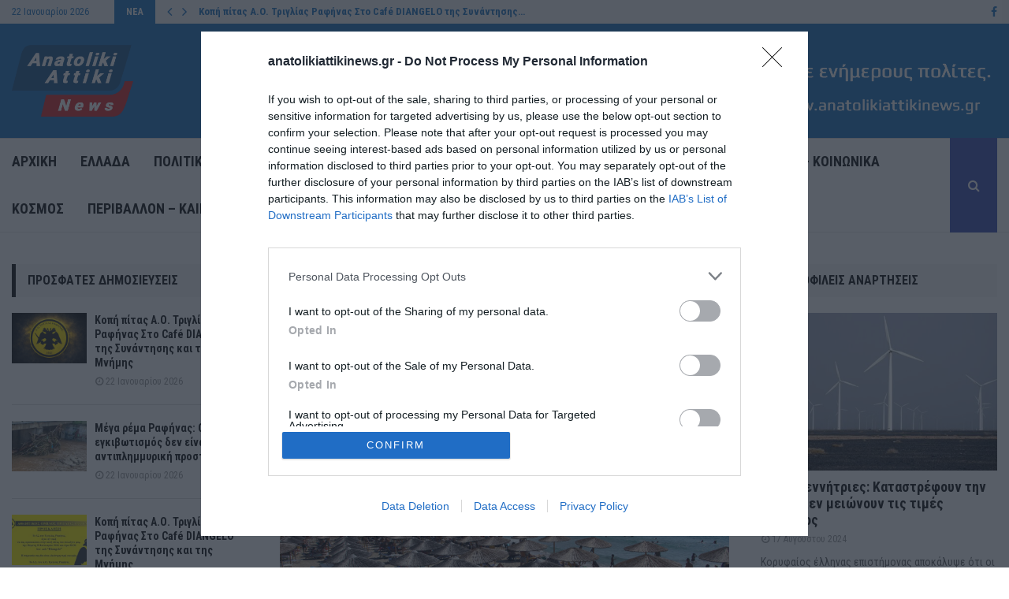

--- FILE ---
content_type: text/html; charset=UTF-8
request_url: https://www.anatolikiattikinews.gr/allazoyn-ola-ston-aigialo-drones-varia-prostima-kai-nees-technologies-sti-machi-me-toys-katapatites/
body_size: 44361
content:
<!DOCTYPE html>
<html lang="el" itemscope itemtype="https://schema.org/BlogPosting">
<head>
	<meta charset="UTF-8">
		<meta name="viewport" content="width=device-width, initial-scale=1">
		<link rel="profile" href="https://gmpg.org/xfn/11">
	<meta name='robots' content='index, follow, max-image-preview:large, max-snippet:-1, max-video-preview:-1' />

	<!-- This site is optimized with the Yoast SEO plugin v23.1 - https://yoast.com/wordpress/plugins/seo/ -->
	<title>Αλλάζουν όλα στον αιγιαλό – Drones, βαριά πρόστιμα και νέες τεχνολογίες στη μάχη με τους καταπατητές - Ανατολική Αττική</title>
	<link rel="canonical" href="https://www.anatolikiattikinews.gr/allazoyn-ola-ston-aigialo-drones-varia-prostima-kai-nees-technologies-sti-machi-me-toys-katapatites/" />
	<meta property="og:locale" content="el_GR" />
	<meta property="og:type" content="article" />
	<meta property="og:title" content="Αλλάζουν όλα στον αιγιαλό – Drones, βαριά πρόστιμα και νέες τεχνολογίες στη μάχη με τους καταπατητές - Ανατολική Αττική" />
	<meta property="og:description" content="Τους νέους όρους που θέτει το κράτος για την αξιοποίηση των παραλιών παρουσίασε σε συνέντευξη Tύπου ο υπουργός Οικονομικών, Κωστής Χατζηδάκης. Τα όρια του αιγιαλού θα κατοχυρώνονται ηλεκτρονικά και η επιφάνεια της παραχωρούμενης έκτασης θα προκαθορίζεται αυστηρά, με την καθιέρωση των «απάτητων παραλιών» για περιοχές Natura. Η παραχώρηση των παραθαλάσσιων..." />
	<meta property="og:url" content="https://www.anatolikiattikinews.gr/allazoyn-ola-ston-aigialo-drones-varia-prostima-kai-nees-technologies-sti-machi-me-toys-katapatites/" />
	<meta property="og:site_name" content="Ανατολική Αττική" />
	<meta property="article:published_time" content="2024-01-11T17:51:47+00:00" />
	<meta property="article:modified_time" content="2024-01-11T17:53:49+00:00" />
	<meta property="og:image" content="https://www.anatolikiattikinews.gr/wp-content/uploads/2024/01/IMG_4590.jpeg" />
	<meta property="og:image:width" content="1920" />
	<meta property="og:image:height" content="1080" />
	<meta property="og:image:type" content="image/jpeg" />
	<meta name="author" content="lazaros lazaros" />
	<meta name="twitter:card" content="summary_large_image" />
	<meta name="twitter:label1" content="Συντάχθηκε από" />
	<meta name="twitter:data1" content="lazaros lazaros" />
	<meta name="twitter:label2" content="Εκτιμώμενος χρόνος ανάγνωσης" />
	<meta name="twitter:data2" content="11 λεπτά" />
	<script type="application/ld+json" class="yoast-schema-graph">{"@context":"https://schema.org","@graph":[{"@type":"Article","@id":"https://www.anatolikiattikinews.gr/allazoyn-ola-ston-aigialo-drones-varia-prostima-kai-nees-technologies-sti-machi-me-toys-katapatites/#article","isPartOf":{"@id":"https://www.anatolikiattikinews.gr/allazoyn-ola-ston-aigialo-drones-varia-prostima-kai-nees-technologies-sti-machi-me-toys-katapatites/"},"author":{"name":"lazaros lazaros","@id":"https://www.anatolikiattikinews.gr/#/schema/person/cb842b74d5e8aa7532313322496ca4d3"},"headline":"Αλλάζουν όλα στον αιγιαλό – Drones, βαριά πρόστιμα και νέες τεχνολογίες στη μάχη με τους καταπατητές","datePublished":"2024-01-11T17:51:47+00:00","dateModified":"2024-01-11T17:53:49+00:00","mainEntityOfPage":{"@id":"https://www.anatolikiattikinews.gr/allazoyn-ola-ston-aigialo-drones-varia-prostima-kai-nees-technologies-sti-machi-me-toys-katapatites/"},"wordCount":23,"publisher":{"@id":"https://www.anatolikiattikinews.gr/#organization"},"image":{"@id":"https://www.anatolikiattikinews.gr/allazoyn-ola-ston-aigialo-drones-varia-prostima-kai-nees-technologies-sti-machi-me-toys-katapatites/#primaryimage"},"thumbnailUrl":"https://www.anatolikiattikinews.gr/wp-content/uploads/2024/01/IMG_4590.jpeg","articleSection":["ΕΛΛΑΔΑ","Ροή ειδήσεων"],"inLanguage":"el"},{"@type":"WebPage","@id":"https://www.anatolikiattikinews.gr/allazoyn-ola-ston-aigialo-drones-varia-prostima-kai-nees-technologies-sti-machi-me-toys-katapatites/","url":"https://www.anatolikiattikinews.gr/allazoyn-ola-ston-aigialo-drones-varia-prostima-kai-nees-technologies-sti-machi-me-toys-katapatites/","name":"Αλλάζουν όλα στον αιγιαλό – Drones, βαριά πρόστιμα και νέες τεχνολογίες στη μάχη με τους καταπατητές - Ανατολική Αττική","isPartOf":{"@id":"https://www.anatolikiattikinews.gr/#website"},"primaryImageOfPage":{"@id":"https://www.anatolikiattikinews.gr/allazoyn-ola-ston-aigialo-drones-varia-prostima-kai-nees-technologies-sti-machi-me-toys-katapatites/#primaryimage"},"image":{"@id":"https://www.anatolikiattikinews.gr/allazoyn-ola-ston-aigialo-drones-varia-prostima-kai-nees-technologies-sti-machi-me-toys-katapatites/#primaryimage"},"thumbnailUrl":"https://www.anatolikiattikinews.gr/wp-content/uploads/2024/01/IMG_4590.jpeg","datePublished":"2024-01-11T17:51:47+00:00","dateModified":"2024-01-11T17:53:49+00:00","breadcrumb":{"@id":"https://www.anatolikiattikinews.gr/allazoyn-ola-ston-aigialo-drones-varia-prostima-kai-nees-technologies-sti-machi-me-toys-katapatites/#breadcrumb"},"inLanguage":"el","potentialAction":[{"@type":"ReadAction","target":["https://www.anatolikiattikinews.gr/allazoyn-ola-ston-aigialo-drones-varia-prostima-kai-nees-technologies-sti-machi-me-toys-katapatites/"]}]},{"@type":"ImageObject","inLanguage":"el","@id":"https://www.anatolikiattikinews.gr/allazoyn-ola-ston-aigialo-drones-varia-prostima-kai-nees-technologies-sti-machi-me-toys-katapatites/#primaryimage","url":"https://www.anatolikiattikinews.gr/wp-content/uploads/2024/01/IMG_4590.jpeg","contentUrl":"https://www.anatolikiattikinews.gr/wp-content/uploads/2024/01/IMG_4590.jpeg","width":1920,"height":1080},{"@type":"BreadcrumbList","@id":"https://www.anatolikiattikinews.gr/allazoyn-ola-ston-aigialo-drones-varia-prostima-kai-nees-technologies-sti-machi-me-toys-katapatites/#breadcrumb","itemListElement":[{"@type":"ListItem","position":1,"name":"Home","item":"https://www.anatolikiattikinews.gr/"},{"@type":"ListItem","position":2,"name":"Αλλάζουν όλα στον αιγιαλό – Drones, βαριά πρόστιμα και νέες τεχνολογίες στη μάχη με τους καταπατητές"}]},{"@type":"WebSite","@id":"https://www.anatolikiattikinews.gr/#website","url":"https://www.anatolikiattikinews.gr/","name":"Ανατολική Αττική","description":"Ειδήσεις","publisher":{"@id":"https://www.anatolikiattikinews.gr/#organization"},"potentialAction":[{"@type":"SearchAction","target":{"@type":"EntryPoint","urlTemplate":"https://www.anatolikiattikinews.gr/?s={search_term_string}"},"query-input":"required name=search_term_string"}],"inLanguage":"el"},{"@type":"Organization","@id":"https://www.anatolikiattikinews.gr/#organization","name":"Ανατολική Αττική","url":"https://www.anatolikiattikinews.gr/","logo":{"@type":"ImageObject","inLanguage":"el","@id":"https://www.anatolikiattikinews.gr/#/schema/logo/image/","url":"https://www.anatolikiattikinews.gr/wp-content/uploads/2023/05/cropped-66530-anatolikiattikinews1.png","contentUrl":"https://www.anatolikiattikinews.gr/wp-content/uploads/2023/05/cropped-66530-anatolikiattikinews1.png","width":313,"height":200,"caption":"Ανατολική Αττική"},"image":{"@id":"https://www.anatolikiattikinews.gr/#/schema/logo/image/"}},{"@type":"Person","@id":"https://www.anatolikiattikinews.gr/#/schema/person/cb842b74d5e8aa7532313322496ca4d3","name":"lazaros lazaros","image":{"@type":"ImageObject","inLanguage":"el","@id":"https://www.anatolikiattikinews.gr/#/schema/person/image/","url":"https://secure.gravatar.com/avatar/f21ceaf88c0a534c2eb9eb64a56bebf0a1068e5c3743aea000606f8825b57603?s=96&d=mm&r=g","contentUrl":"https://secure.gravatar.com/avatar/f21ceaf88c0a534c2eb9eb64a56bebf0a1068e5c3743aea000606f8825b57603?s=96&d=mm&r=g","caption":"lazaros lazaros"},"url":"https://www.anatolikiattikinews.gr/author/lazaros/"}]}</script>
	<!-- / Yoast SEO plugin. -->


<link rel='dns-prefetch' href='//fonts.googleapis.com' />
<link rel="alternate" type="application/rss+xml" title="Ροή RSS &raquo; Ανατολική Αττική" href="https://www.anatolikiattikinews.gr/feed/" />
<link rel="alternate" title="oEmbed (JSON)" type="application/json+oembed" href="https://www.anatolikiattikinews.gr/wp-json/oembed/1.0/embed?url=https%3A%2F%2Fwww.anatolikiattikinews.gr%2Fallazoyn-ola-ston-aigialo-drones-varia-prostima-kai-nees-technologies-sti-machi-me-toys-katapatites%2F" />
<link rel="alternate" title="oEmbed (XML)" type="text/xml+oembed" href="https://www.anatolikiattikinews.gr/wp-json/oembed/1.0/embed?url=https%3A%2F%2Fwww.anatolikiattikinews.gr%2Fallazoyn-ola-ston-aigialo-drones-varia-prostima-kai-nees-technologies-sti-machi-me-toys-katapatites%2F&#038;format=xml" />
<!-- anatolikiattikinews.gr is managing ads with Advanced Ads 1.52.4 --><script id="anato-ready">
			window.advanced_ads_ready=function(e,a){a=a||"complete";var d=function(e){return"interactive"===a?"loading"!==e:"complete"===e};d(document.readyState)?e():document.addEventListener("readystatechange",(function(a){d(a.target.readyState)&&e()}),{once:"interactive"===a})},window.advanced_ads_ready_queue=window.advanced_ads_ready_queue||[];		</script>
		<style id='wp-img-auto-sizes-contain-inline-css' type='text/css'>
img:is([sizes=auto i],[sizes^="auto," i]){contain-intrinsic-size:3000px 1500px}
/*# sourceURL=wp-img-auto-sizes-contain-inline-css */
</style>
<style id='wp-emoji-styles-inline-css' type='text/css'>

	img.wp-smiley, img.emoji {
		display: inline !important;
		border: none !important;
		box-shadow: none !important;
		height: 1em !important;
		width: 1em !important;
		margin: 0 0.07em !important;
		vertical-align: -0.1em !important;
		background: none !important;
		padding: 0 !important;
	}
/*# sourceURL=wp-emoji-styles-inline-css */
</style>
<style id='wp-block-library-inline-css' type='text/css'>
:root{--wp-block-synced-color:#7a00df;--wp-block-synced-color--rgb:122,0,223;--wp-bound-block-color:var(--wp-block-synced-color);--wp-editor-canvas-background:#ddd;--wp-admin-theme-color:#007cba;--wp-admin-theme-color--rgb:0,124,186;--wp-admin-theme-color-darker-10:#006ba1;--wp-admin-theme-color-darker-10--rgb:0,107,160.5;--wp-admin-theme-color-darker-20:#005a87;--wp-admin-theme-color-darker-20--rgb:0,90,135;--wp-admin-border-width-focus:2px}@media (min-resolution:192dpi){:root{--wp-admin-border-width-focus:1.5px}}.wp-element-button{cursor:pointer}:root .has-very-light-gray-background-color{background-color:#eee}:root .has-very-dark-gray-background-color{background-color:#313131}:root .has-very-light-gray-color{color:#eee}:root .has-very-dark-gray-color{color:#313131}:root .has-vivid-green-cyan-to-vivid-cyan-blue-gradient-background{background:linear-gradient(135deg,#00d084,#0693e3)}:root .has-purple-crush-gradient-background{background:linear-gradient(135deg,#34e2e4,#4721fb 50%,#ab1dfe)}:root .has-hazy-dawn-gradient-background{background:linear-gradient(135deg,#faaca8,#dad0ec)}:root .has-subdued-olive-gradient-background{background:linear-gradient(135deg,#fafae1,#67a671)}:root .has-atomic-cream-gradient-background{background:linear-gradient(135deg,#fdd79a,#004a59)}:root .has-nightshade-gradient-background{background:linear-gradient(135deg,#330968,#31cdcf)}:root .has-midnight-gradient-background{background:linear-gradient(135deg,#020381,#2874fc)}:root{--wp--preset--font-size--normal:16px;--wp--preset--font-size--huge:42px}.has-regular-font-size{font-size:1em}.has-larger-font-size{font-size:2.625em}.has-normal-font-size{font-size:var(--wp--preset--font-size--normal)}.has-huge-font-size{font-size:var(--wp--preset--font-size--huge)}.has-text-align-center{text-align:center}.has-text-align-left{text-align:left}.has-text-align-right{text-align:right}.has-fit-text{white-space:nowrap!important}#end-resizable-editor-section{display:none}.aligncenter{clear:both}.items-justified-left{justify-content:flex-start}.items-justified-center{justify-content:center}.items-justified-right{justify-content:flex-end}.items-justified-space-between{justify-content:space-between}.screen-reader-text{border:0;clip-path:inset(50%);height:1px;margin:-1px;overflow:hidden;padding:0;position:absolute;width:1px;word-wrap:normal!important}.screen-reader-text:focus{background-color:#ddd;clip-path:none;color:#444;display:block;font-size:1em;height:auto;left:5px;line-height:normal;padding:15px 23px 14px;text-decoration:none;top:5px;width:auto;z-index:100000}html :where(.has-border-color){border-style:solid}html :where([style*=border-top-color]){border-top-style:solid}html :where([style*=border-right-color]){border-right-style:solid}html :where([style*=border-bottom-color]){border-bottom-style:solid}html :where([style*=border-left-color]){border-left-style:solid}html :where([style*=border-width]){border-style:solid}html :where([style*=border-top-width]){border-top-style:solid}html :where([style*=border-right-width]){border-right-style:solid}html :where([style*=border-bottom-width]){border-bottom-style:solid}html :where([style*=border-left-width]){border-left-style:solid}html :where(img[class*=wp-image-]){height:auto;max-width:100%}:where(figure){margin:0 0 1em}html :where(.is-position-sticky){--wp-admin--admin-bar--position-offset:var(--wp-admin--admin-bar--height,0px)}@media screen and (max-width:600px){html :where(.is-position-sticky){--wp-admin--admin-bar--position-offset:0px}}

/*# sourceURL=wp-block-library-inline-css */
</style><style id='global-styles-inline-css' type='text/css'>
:root{--wp--preset--aspect-ratio--square: 1;--wp--preset--aspect-ratio--4-3: 4/3;--wp--preset--aspect-ratio--3-4: 3/4;--wp--preset--aspect-ratio--3-2: 3/2;--wp--preset--aspect-ratio--2-3: 2/3;--wp--preset--aspect-ratio--16-9: 16/9;--wp--preset--aspect-ratio--9-16: 9/16;--wp--preset--color--black: #000000;--wp--preset--color--cyan-bluish-gray: #abb8c3;--wp--preset--color--white: #ffffff;--wp--preset--color--pale-pink: #f78da7;--wp--preset--color--vivid-red: #cf2e2e;--wp--preset--color--luminous-vivid-orange: #ff6900;--wp--preset--color--luminous-vivid-amber: #fcb900;--wp--preset--color--light-green-cyan: #7bdcb5;--wp--preset--color--vivid-green-cyan: #00d084;--wp--preset--color--pale-cyan-blue: #8ed1fc;--wp--preset--color--vivid-cyan-blue: #0693e3;--wp--preset--color--vivid-purple: #9b51e0;--wp--preset--gradient--vivid-cyan-blue-to-vivid-purple: linear-gradient(135deg,rgb(6,147,227) 0%,rgb(155,81,224) 100%);--wp--preset--gradient--light-green-cyan-to-vivid-green-cyan: linear-gradient(135deg,rgb(122,220,180) 0%,rgb(0,208,130) 100%);--wp--preset--gradient--luminous-vivid-amber-to-luminous-vivid-orange: linear-gradient(135deg,rgb(252,185,0) 0%,rgb(255,105,0) 100%);--wp--preset--gradient--luminous-vivid-orange-to-vivid-red: linear-gradient(135deg,rgb(255,105,0) 0%,rgb(207,46,46) 100%);--wp--preset--gradient--very-light-gray-to-cyan-bluish-gray: linear-gradient(135deg,rgb(238,238,238) 0%,rgb(169,184,195) 100%);--wp--preset--gradient--cool-to-warm-spectrum: linear-gradient(135deg,rgb(74,234,220) 0%,rgb(151,120,209) 20%,rgb(207,42,186) 40%,rgb(238,44,130) 60%,rgb(251,105,98) 80%,rgb(254,248,76) 100%);--wp--preset--gradient--blush-light-purple: linear-gradient(135deg,rgb(255,206,236) 0%,rgb(152,150,240) 100%);--wp--preset--gradient--blush-bordeaux: linear-gradient(135deg,rgb(254,205,165) 0%,rgb(254,45,45) 50%,rgb(107,0,62) 100%);--wp--preset--gradient--luminous-dusk: linear-gradient(135deg,rgb(255,203,112) 0%,rgb(199,81,192) 50%,rgb(65,88,208) 100%);--wp--preset--gradient--pale-ocean: linear-gradient(135deg,rgb(255,245,203) 0%,rgb(182,227,212) 50%,rgb(51,167,181) 100%);--wp--preset--gradient--electric-grass: linear-gradient(135deg,rgb(202,248,128) 0%,rgb(113,206,126) 100%);--wp--preset--gradient--midnight: linear-gradient(135deg,rgb(2,3,129) 0%,rgb(40,116,252) 100%);--wp--preset--font-size--small: 14px;--wp--preset--font-size--medium: 20px;--wp--preset--font-size--large: 32px;--wp--preset--font-size--x-large: 42px;--wp--preset--font-size--normal: 16px;--wp--preset--font-size--huge: 42px;--wp--preset--spacing--20: 0.44rem;--wp--preset--spacing--30: 0.67rem;--wp--preset--spacing--40: 1rem;--wp--preset--spacing--50: 1.5rem;--wp--preset--spacing--60: 2.25rem;--wp--preset--spacing--70: 3.38rem;--wp--preset--spacing--80: 5.06rem;--wp--preset--shadow--natural: 6px 6px 9px rgba(0, 0, 0, 0.2);--wp--preset--shadow--deep: 12px 12px 50px rgba(0, 0, 0, 0.4);--wp--preset--shadow--sharp: 6px 6px 0px rgba(0, 0, 0, 0.2);--wp--preset--shadow--outlined: 6px 6px 0px -3px rgb(255, 255, 255), 6px 6px rgb(0, 0, 0);--wp--preset--shadow--crisp: 6px 6px 0px rgb(0, 0, 0);}:where(.is-layout-flex){gap: 0.5em;}:where(.is-layout-grid){gap: 0.5em;}body .is-layout-flex{display: flex;}.is-layout-flex{flex-wrap: wrap;align-items: center;}.is-layout-flex > :is(*, div){margin: 0;}body .is-layout-grid{display: grid;}.is-layout-grid > :is(*, div){margin: 0;}:where(.wp-block-columns.is-layout-flex){gap: 2em;}:where(.wp-block-columns.is-layout-grid){gap: 2em;}:where(.wp-block-post-template.is-layout-flex){gap: 1.25em;}:where(.wp-block-post-template.is-layout-grid){gap: 1.25em;}.has-black-color{color: var(--wp--preset--color--black) !important;}.has-cyan-bluish-gray-color{color: var(--wp--preset--color--cyan-bluish-gray) !important;}.has-white-color{color: var(--wp--preset--color--white) !important;}.has-pale-pink-color{color: var(--wp--preset--color--pale-pink) !important;}.has-vivid-red-color{color: var(--wp--preset--color--vivid-red) !important;}.has-luminous-vivid-orange-color{color: var(--wp--preset--color--luminous-vivid-orange) !important;}.has-luminous-vivid-amber-color{color: var(--wp--preset--color--luminous-vivid-amber) !important;}.has-light-green-cyan-color{color: var(--wp--preset--color--light-green-cyan) !important;}.has-vivid-green-cyan-color{color: var(--wp--preset--color--vivid-green-cyan) !important;}.has-pale-cyan-blue-color{color: var(--wp--preset--color--pale-cyan-blue) !important;}.has-vivid-cyan-blue-color{color: var(--wp--preset--color--vivid-cyan-blue) !important;}.has-vivid-purple-color{color: var(--wp--preset--color--vivid-purple) !important;}.has-black-background-color{background-color: var(--wp--preset--color--black) !important;}.has-cyan-bluish-gray-background-color{background-color: var(--wp--preset--color--cyan-bluish-gray) !important;}.has-white-background-color{background-color: var(--wp--preset--color--white) !important;}.has-pale-pink-background-color{background-color: var(--wp--preset--color--pale-pink) !important;}.has-vivid-red-background-color{background-color: var(--wp--preset--color--vivid-red) !important;}.has-luminous-vivid-orange-background-color{background-color: var(--wp--preset--color--luminous-vivid-orange) !important;}.has-luminous-vivid-amber-background-color{background-color: var(--wp--preset--color--luminous-vivid-amber) !important;}.has-light-green-cyan-background-color{background-color: var(--wp--preset--color--light-green-cyan) !important;}.has-vivid-green-cyan-background-color{background-color: var(--wp--preset--color--vivid-green-cyan) !important;}.has-pale-cyan-blue-background-color{background-color: var(--wp--preset--color--pale-cyan-blue) !important;}.has-vivid-cyan-blue-background-color{background-color: var(--wp--preset--color--vivid-cyan-blue) !important;}.has-vivid-purple-background-color{background-color: var(--wp--preset--color--vivid-purple) !important;}.has-black-border-color{border-color: var(--wp--preset--color--black) !important;}.has-cyan-bluish-gray-border-color{border-color: var(--wp--preset--color--cyan-bluish-gray) !important;}.has-white-border-color{border-color: var(--wp--preset--color--white) !important;}.has-pale-pink-border-color{border-color: var(--wp--preset--color--pale-pink) !important;}.has-vivid-red-border-color{border-color: var(--wp--preset--color--vivid-red) !important;}.has-luminous-vivid-orange-border-color{border-color: var(--wp--preset--color--luminous-vivid-orange) !important;}.has-luminous-vivid-amber-border-color{border-color: var(--wp--preset--color--luminous-vivid-amber) !important;}.has-light-green-cyan-border-color{border-color: var(--wp--preset--color--light-green-cyan) !important;}.has-vivid-green-cyan-border-color{border-color: var(--wp--preset--color--vivid-green-cyan) !important;}.has-pale-cyan-blue-border-color{border-color: var(--wp--preset--color--pale-cyan-blue) !important;}.has-vivid-cyan-blue-border-color{border-color: var(--wp--preset--color--vivid-cyan-blue) !important;}.has-vivid-purple-border-color{border-color: var(--wp--preset--color--vivid-purple) !important;}.has-vivid-cyan-blue-to-vivid-purple-gradient-background{background: var(--wp--preset--gradient--vivid-cyan-blue-to-vivid-purple) !important;}.has-light-green-cyan-to-vivid-green-cyan-gradient-background{background: var(--wp--preset--gradient--light-green-cyan-to-vivid-green-cyan) !important;}.has-luminous-vivid-amber-to-luminous-vivid-orange-gradient-background{background: var(--wp--preset--gradient--luminous-vivid-amber-to-luminous-vivid-orange) !important;}.has-luminous-vivid-orange-to-vivid-red-gradient-background{background: var(--wp--preset--gradient--luminous-vivid-orange-to-vivid-red) !important;}.has-very-light-gray-to-cyan-bluish-gray-gradient-background{background: var(--wp--preset--gradient--very-light-gray-to-cyan-bluish-gray) !important;}.has-cool-to-warm-spectrum-gradient-background{background: var(--wp--preset--gradient--cool-to-warm-spectrum) !important;}.has-blush-light-purple-gradient-background{background: var(--wp--preset--gradient--blush-light-purple) !important;}.has-blush-bordeaux-gradient-background{background: var(--wp--preset--gradient--blush-bordeaux) !important;}.has-luminous-dusk-gradient-background{background: var(--wp--preset--gradient--luminous-dusk) !important;}.has-pale-ocean-gradient-background{background: var(--wp--preset--gradient--pale-ocean) !important;}.has-electric-grass-gradient-background{background: var(--wp--preset--gradient--electric-grass) !important;}.has-midnight-gradient-background{background: var(--wp--preset--gradient--midnight) !important;}.has-small-font-size{font-size: var(--wp--preset--font-size--small) !important;}.has-medium-font-size{font-size: var(--wp--preset--font-size--medium) !important;}.has-large-font-size{font-size: var(--wp--preset--font-size--large) !important;}.has-x-large-font-size{font-size: var(--wp--preset--font-size--x-large) !important;}
/*# sourceURL=global-styles-inline-css */
</style>

<style id='classic-theme-styles-inline-css' type='text/css'>
/*! This file is auto-generated */
.wp-block-button__link{color:#fff;background-color:#32373c;border-radius:9999px;box-shadow:none;text-decoration:none;padding:calc(.667em + 2px) calc(1.333em + 2px);font-size:1.125em}.wp-block-file__button{background:#32373c;color:#fff;text-decoration:none}
/*# sourceURL=/wp-includes/css/classic-themes.min.css */
</style>
<link rel='stylesheet' id='contact-form-7-css' href='https://www.anatolikiattikinews.gr/wp-content/plugins/contact-form-7/includes/css/styles.css?ver=5.9.8' type='text/css' media='all' />
<link rel='stylesheet' id='pencisc-css' href='https://www.anatolikiattikinews.gr/wp-content/plugins/penci-framework/assets/css/single-shortcode.css?ver=6.9' type='text/css' media='all' />
<link rel='stylesheet' id='qc-choice-css' href='https://www.anatolikiattikinews.gr/wp-content/plugins/quantcast-choice/public/css/style.min.css?ver=2.0.8' type='text/css' media='all' />
<link rel='stylesheet' id='penci-font-awesome-css' href='https://www.anatolikiattikinews.gr/wp-content/themes/pennews/css/font-awesome.min.css?ver=4.5.2' type='text/css' media='all' />
<link rel='stylesheet' id='penci-fonts-css' href='//fonts.googleapis.com/css?family=Roboto%3A300%2C300italic%2C400%2C400italic%2C500%2C500italic%2C700%2C700italic%2C800%2C800italic%7CMukta+Vaani%3A300%2C300italic%2C400%2C400italic%2C500%2C500italic%2C700%2C700italic%2C800%2C800italic%7COswald%3A300%2C300italic%2C400%2C400italic%2C500%2C500italic%2C700%2C700italic%2C800%2C800italic%7CTeko%3A300%2C300italic%2C400%2C400italic%2C500%2C500italic%2C700%2C700italic%2C800%2C800italic%7CRoboto+Condensed%3A300%2C300italic%2C400%2C400italic%2C500%2C500italic%2C700%2C700italic%2C800%2C800italic%7CKarla%3A300%2C300italic%2C400%2C400italic%2C500%2C500italic%2C700%2C700italic%2C800%2C800italic%3A300%2C300italic%2C400%2C400italic%2C500%2C500italic%2C700%2C700italic%2C800%2C800italic%26subset%3Dcyrillic%2Ccyrillic-ext%2Cgreek%2Cgreek-ext%2Clatin-ext' type='text/css' media='all' />
<link rel='stylesheet' id='penci-style-css' href='https://www.anatolikiattikinews.gr/wp-content/themes/pennews/style.css?ver=6.6.5' type='text/css' media='all' />
<style id='penci-style-inline-css' type='text/css'>
.penci-block-vc.style-title-13:not(.footer-widget).style-title-center .penci-block-heading {border-right: 10px solid transparent; border-left: 10px solid transparent; }.site-branding h1, .site-branding h2 {margin: 0;}.penci-schema-markup { display: none !important; }.penci-entry-media .twitter-video { max-width: none !important; margin: 0 !important; }.penci-entry-media .fb-video { margin-bottom: 0; }.penci-entry-media .post-format-meta > iframe { vertical-align: top; }.penci-single-style-6 .penci-entry-media-top.penci-video-format-dailymotion:after, .penci-single-style-6 .penci-entry-media-top.penci-video-format-facebook:after, .penci-single-style-6 .penci-entry-media-top.penci-video-format-vimeo:after, .penci-single-style-6 .penci-entry-media-top.penci-video-format-twitter:after, .penci-single-style-7 .penci-entry-media-top.penci-video-format-dailymotion:after, .penci-single-style-7 .penci-entry-media-top.penci-video-format-facebook:after, .penci-single-style-7 .penci-entry-media-top.penci-video-format-vimeo:after, .penci-single-style-7 .penci-entry-media-top.penci-video-format-twitter:after { content: none; } .penci-single-style-5 .penci-entry-media.penci-video-format-dailymotion:after, .penci-single-style-5 .penci-entry-media.penci-video-format-facebook:after, .penci-single-style-5 .penci-entry-media.penci-video-format-vimeo:after, .penci-single-style-5 .penci-entry-media.penci-video-format-twitter:after { content: none; }@media screen and (max-width: 960px) { .penci-insta-thumb ul.thumbnails.penci_col_5 li, .penci-insta-thumb ul.thumbnails.penci_col_6 li { width: 33.33% !important; } .penci-insta-thumb ul.thumbnails.penci_col_7 li, .penci-insta-thumb ul.thumbnails.penci_col_8 li, .penci-insta-thumb ul.thumbnails.penci_col_9 li, .penci-insta-thumb ul.thumbnails.penci_col_10 li { width: 25% !important; } }.site-header.header--s12 .penci-menu-toggle-wapper,.site-header.header--s12 .header__social-search { flex: 1; }.site-header.header--s5 .site-branding {  padding-right: 0;margin-right: 40px; }.penci-block_37 .penci_post-meta { padding-top: 8px; }.penci-block_37 .penci-post-excerpt + .penci_post-meta { padding-top: 0; }.penci-hide-text-votes { display: none; }.penci-usewr-review {  border-top: 1px solid #ececec; }.penci-review-score {top: 5px; position: relative; }.penci-social-counter.penci-social-counter--style-3 .penci-social__empty a, .penci-social-counter.penci-social-counter--style-4 .penci-social__empty a, .penci-social-counter.penci-social-counter--style-5 .penci-social__empty a, .penci-social-counter.penci-social-counter--style-6 .penci-social__empty a { display: flex; justify-content: center; align-items: center; }.penci-block-error { padding: 0 20px 20px; }@media screen and (min-width: 1240px){ .penci_dis_padding_bw .penci-content-main.penci-col-4:nth-child(3n+2) { padding-right: 15px; padding-left: 15px; }}.bos_searchbox_widget_class.penci-vc-column-1 #flexi_searchbox #b_searchboxInc .b_submitButton_wrapper{ padding-top: 10px; padding-bottom: 10px; }.mfp-image-holder .mfp-close, .mfp-iframe-holder .mfp-close { background: transparent; border-color: transparent; }h1, h2, h3, h4, h5, h6,.error404 .page-title,
		.error404 .penci-block-vc .penci-block__title, .footer__bottom.style-2 .block-title {font-family: 'Roboto Condensed', sans-serif}h1, h2, h3, h4, h5, h6,.error404 .page-title,
		 .error404 .penci-block-vc .penci-block__title, .product_list_widget .product-title, .footer__bottom.style-2 .block-title {font-weight: 700}.penci-block-vc .penci-block__title, .penci-menu-hbg .penci-block-vc .penci-block__title, .penci-menu-hbg-widgets .menu-hbg-title{ font-family:'Roboto Condensed', sans-serif; }body, button, input, select, textarea,.penci-post-subtitle,.woocommerce ul.products li.product .button,#site-navigation .penci-megamenu .penci-mega-thumbnail .mega-cat-name{font-family: 'Roboto Condensed', sans-serif}.single .entry-content,.page .entry-content{ font-size:17px; }.site-content,.penci-page-style-1 .site-content, 
		.page-template-full-width.penci-block-pagination .site-content,
		.penci-page-style-2 .site-content, .penci-single-style-1 .site-content, 
		.penci-single-style-2 .site-content,.penci-page-style-3 .site-content,
		.penci-single-style-3 .site-content{ margin-top:40px; }.penci-topbar .topbar__trending h3.penci__post-title{ font-size: 13px; }.topbar__trending{ width:700px ; }.penci-topbar{ background-color:#f5f5f5 ; }.penci-topbar,.penci-topbar a, .penci-topbar ul li a{ color:#1e73be ; }.penci-topbar a:hover , .penci-topbar ul li a:hover{ color:#1e73be !important; }.topbar__social-media a:hover{ color:#1e73be ; }.penci-topbar ul.menu li ul.sub-menu li a:hover{ color:#1e73be ; }.penci-topbar .topbar__trending .headline-title{ background-color:#1e73be ; }.penci-topbar .topbar__trending .headline-title{ color:#ffffff ; }.header--s2 .site-branding,.header--s2 .site-branding img {max-width: 165px !important;overflow: hidden; }.site-description{ font-family: 'Roboto Condensed', sans-serif; }.main-navigation a,.mobile-sidebar .primary-menu-mobile li a, .penci-menu-hbg .primary-menu-mobile li a{ font-family: 'Roboto Condensed', sans-serif; }.main-navigation > ul:not(.children) > li > a{ font-size: 18px; }.penci-post-pagination h5{ font-size:16px; }.penci-author-content h5 a{ font-size:16px; }.penci-post-related .item-related h4{ font-size:15px; }
		.penci-post-related .post-title-box .post-box-title,
		.post-comments .post-title-box .post-box-title, 
		.site-content .post-comments #respond h3{ font-size: 18px !important; }.penci-block-vc-pag  .penci-archive__list_posts .penci-post-item .entry-title{ font-size:24px; }.penci-block-vc-pag  .penci-archive__list_posts .penci-post-item .entry-title{ font-weight:400; }.penci-pmore-link .more-link{ font-family:'Roboto Condensed', sans-serif; }.penci-block-vc-pag .penci-pmore-link .more-link{ font-family:'Roboto Condensed', sans-serif; }.penci-menu-hbg-widgets .menu-hbg-title { font-family:'Roboto Condensed', sans-serif }
		.woocommerce div.product .related > h2,.woocommerce div.product .upsells > h2,
		.post-title-box .post-box-title,.site-content #respond h3,.site-content .widget-title,
		.site-content .widgettitle,
		body.page-template-full-width.page-paged-2 .site-content .widget.penci-block-vc .penci-block__title,
		body:not( .page-template-full-width ) .site-content .widget.penci-block-vc .penci-block__title{ font-size:16px !important;font-weight:700 !important;font-family:'Roboto Condensed', sans-serif !important; }.footer__bottom  .footer__logo a{font-family: 'Roboto Condensed', sans-serif;}.site-footer .penci-block-vc .penci-block__title{ font-weight:700;font-family:'Karla', sans-serif; }.penci-popup-login-register .penci-login-container a:hover{ color:#00b0ff ; }.penci-popup-login-register .penci-login-container .penci-login input[type="submit"]{ background-color:#00b0ff ; }body{ background-color: #fff; }body, input, select, textarea,
			.widget.widget_display_replies li, .widget.widget_display_topics li,
			.widget ul li,
			.error404 .page-title,
			.entry-content .penci-recipe-heading h2,
			.entry-content .penci-recipe-title,
			#respond h3,.penci-review-text,#respond textarea, .wpcf7 textarea,
			.woocommerce .woocommerce-product-search input[type="search"],
			.woocommerce nav.woocommerce-pagination ul li a, .woocommerce nav.woocommerce-pagination ul li span,
			.woocommerce table.shop_table th,
			.woocommerce-page form .form-row .input-text,
			.select2-container--default .select2-selection--single .select2-selection__rendered,
			#respond label, .wpcf7 label,
			.mc4wp-form,
			#bbpress-forums li.bbp-body ul.forum li.bbp-forum-topic-count, #bbpress-forums li.bbp-body ul.forum li.bbp-forum-reply-count,
			#bbpress-forums li.bbp-body ul.forum li.bbp-forum-freshness, #bbpress-forums li.bbp-body ul.forum li.bbp-forum-freshness a, 
			#bbpress-forums li.bbp-body ul.topic li.bbp-forum-topic-count, #bbpress-forums li.bbp-body ul.topic li.bbp-topic-voice-count,
			#bbpress-forums li.bbp-body ul.topic li.bbp-forum-reply-count, #bbpress-forums li.bbp-body ul.topic li.bbp-topic-freshness > a,
			#bbpress-forums li.bbp-body ul.topic li.bbp-topic-freshness, #bbpress-forums li.bbp-body ul.topic li.bbp-topic-reply-count,
			div.bbp-template-notice, div.indicator-hint,
			#bbpress-forums fieldset.bbp-form legend,
			.entry-content code, .wpb_text_column code, .entry-content blockquote.wp-block-quote p, .entry-content blockquote.wp-block-quote p,
			.penci_dark_layout blockquote.style-3, .penci_dark_layout blockquote.style-3 p,
			.penci_dark_layout blockquote.style-2,.penci_dark_layout blockquote.style-2 p,
			.wpb_text_column blockquote.wp-block-quote p, .wpb_text_column blockquote.wp-block-quote p,
			.widget.widget_display_views li, .widget.widget_display_forums li, .widget.widget_layered_nav li,
			.widget.widget_product_categories li, .widget.widget_categories li, .widget.widget_archive li,
			.widget.widget_pages li, .widget.widget_meta li, .wp-block-pullquote{ color:#000000 }
		.penci-ajax-search-results .ajax-loading:before,
		.show-search .show-search__content,
		div.bbp-template-notice, div.indicator-hint,	
		.widget select,select, pre,.wpb_text_column,
		.single .penci-content-post, .page .penci-content-post,
		.forum-archive .penci-content-post,
		.penci-block-vc,.penci-archive__content,.error404 .not-found,.ajax-loading:before{ background-color:#ffffff }
		.penci-block-vc.style-title-11:not(.footer-widget) .penci-block__title a,
		.penci-block-vc.style-title-11:not(.footer-widget) .penci-block__title span, 
		.penci-block-vc.style-title-11:not(.footer-widget) .penci-subcat-filter, 
		.penci-block-vc.style-title-11:not(.footer-widget) .penci-slider-nav{ background-color:#ffffff }.penci-archive .entry-meta,.penci-archive .entry-meta a,

			.penci-inline-related-posts .penci_post-meta, .penci__general-meta .penci_post-meta, 
			.penci-block_video.style-1 .penci_post-meta, .penci-block_video.style-7 .penci_post-meta,
			.penci_breadcrumbs a, .penci_breadcrumbs span,.penci_breadcrumbs i,
			.error404 .page-content,
			.woocommerce .comment-form p.stars a,
			.woocommerce .woocommerce-ordering, .woocommerce .woocommerce-result-count,
			.woocommerce #reviews #comments ol.commentlist li .comment-text .meta,
			.penci-entry-meta,#wp-calendar caption,.penci-post-pagination span,
			.penci-archive .entry-meta span{ color:#999999 }
		.site-main .element-media-controls a, .entry-content .element-media-controls a,
		    .penci-portfolio-below_img .inner-item-portfolio .portfolio-desc h3,
			.post-entry .penci-portfolio-filter ul li a, .penci-portfolio-filter ul li a,
			.widget_display_stats dt, .widget_display_stats dd,
			#wp-calendar tbody td a,
			.widget.widget_display_replies a,
			.post-entry .penci-portfolio-filter ul li.active a, .penci-portfolio-filter ul li.active a,
			.woocommerce div.product .woocommerce-tabs ul.tabs li a,
			.woocommerce ul.products li.product h3, .woocommerce ul.products li.product .woocommerce-loop-product__title,
			.woocommerce table.shop_table td.product-name a,
			input[type="text"], input[type="email"], input[type="url"], input[type="password"],
			input[type="search"], input[type="number"], input[type="tel"], input[type="range"], input[type="date"],
			input[type="month"], input[type="week"], input[type="time"], input[type="datetime"], input[type="datetime-local"], input[type="color"], textarea,
			.error404 .page-content .search-form .search-submit,.penci-no-results .search-form .search-submit,.error404 .page-content a,
			a,.widget a,.penci-block-vc .penci-block__title a, .penci-block-vc .penci-block__title span,
			.penci-page-title, .penci-entry-title,.woocommerce .page-title,
			.penci-recipe-index-wrap .penci-recipe-index-title a,
			.penci-social-buttons .penci-social-share-text,
			.woocommerce div.product .product_title,
			.penci-post-pagination h5 a,
			.woocommerce div.product .woocommerce-tabs .panel > h2:first-child, .woocommerce div.product .woocommerce-tabs .panel #reviews #comments h2,
			.woocommerce div.product .woocommerce-tabs .panel #respond .comment-reply-title,
			.woocommerce #reviews #comments ol.commentlist li .comment-text .meta strong,
			.woocommerce div.product .related > h2, .woocommerce div.product .upsells > h2,
			.penci-author-content .author-social,
			.forum-archive .penci-entry-title,
			#bbpress-forums li.bbp-body ul.forum li.bbp-forum-info a,
			.woocommerce div.product .entry-summary div[itemprop="description"] h2, .woocommerce div.product .woocommerce-tabs #tab-description h2,
			.widget.widget_recent_entries li a, .widget.widget_recent_comments li a, .widget.widget_meta li a,
			.penci-pagination:not(.penci-ajax-more) a, .penci-pagination:not(.penci-ajax-more) span{ color:#111111 }div.wpforms-container .wpforms-form input[type=date],div.wpforms-container .wpforms-form input[type=datetime],div.wpforms-container .wpforms-form input[type=datetime-local],div.wpforms-container .wpforms-form input[type=email],div.wpforms-container .wpforms-form input[type=month],div.wpforms-container .wpforms-form input[type=number],div.wpforms-container .wpforms-form input[type=password],div.wpforms-container .wpforms-form input[type=range],div.wpforms-container .wpforms-form input[type=search],div.wpforms-container .wpforms-form input[type=tel],div.wpforms-container .wpforms-form input[type=text],div.wpforms-container .wpforms-form input[type=time],div.wpforms-container .wpforms-form input[type=url],div.wpforms-container .wpforms-form input[type=week],div.wpforms-container .wpforms-form select,div.wpforms-container .wpforms-form textarea{ color: #111111 }
		h1, h2, h3, h4, h5, h6,.penci-userreview-author,.penci-review-metas .penci-review-meta i,
		.entry-content h1, .entry-content h2, .entry-content h3, .entry-content h4,
		.entry-content h5, .entry-content h6, .comment-content h1, .comment-content h2,
		.comment-content h3, .comment-content h4, .comment-content h5, .comment-content h6,
		.penci-inline-related-posts .penci-irp-heading{ color:#111111 }.site-main .frontend-form-container .element-media-file,.site-main .frontend-form-container .element-media,.site-main .frontend-item-container .select2.select2-container .select2-selection.select-with-search-container,.site-main .frontend-item-container input[type="text"],.site-main .frontend-item-container input[type="email"],.site-main .frontend-item-container input[type="url"],.site-main .frontend-item-container textarea,.site-main .frontend-item-container select{ border-color: #dedede }
			.site-header,
			.buddypress-wrap .select-wrap,
			.penci-post-blog-classic,
			.activity-list.bp-list,
			.penci-team_memebers .penci-team_item__content,
			.penci-author-box-wrap,
			.about-widget .about-me-heading:before,
			#buddypress .wp-editor-container,
			#bbpress-forums .bbp-forums-list,
			div.bbp-forum-header, div.bbp-topic-header, div.bbp-reply-header,
			.activity-list li.bbp_topic_create .activity-content .activity-inner,
			.rtl .activity-list li.bbp_reply_create .activity-content .activity-inner,
			#drag-drop-area,
			.bp-avatar-nav ul.avatar-nav-items li.current,
			.bp-avatar-nav ul,
			.site-main .bbp-pagination-links a, .site-main .bbp-pagination-links span.current,
			.bbpress  .wp-editor-container,
			.penci-ajax-search-results-wrapper,
			.show-search .search-field,
			.show-search .show-search__content,
			.penci-viewall-results,
			.penci-subcat-list .flexMenu-viewMore .flexMenu-popup,
			.penci-owl-carousel-style .owl-dot span,
			.penci-owl-carousel-slider .owl-dot span,
			.woocommerce-cart table.cart td.actions .coupon .input-text,
			.blog-boxed .penci-archive__content .article_content,
			.penci-block_28 .block28_first_item:not(.hide-border),
			.penci-mul-comments-wrapper .penci-tab-nav,
			.penci-recipe,.penci-recipe-heading,.penci-recipe-ingredients,.penci-recipe-notes,
			.wp-block-yoast-faq-block .schema-faq-section,
			.wp-block-yoast-how-to-block ol.schema-how-to-steps,
			.wp-block-pullquote,
			.wrapper-penci-recipe .penci-recipe-ingredients
			{ border-color:#dedede }
		    blockquote:not(.wp-block-quote):before, q:before,   
		    blockquote:not(.wp-block-quote):after, q:after, blockquote.style-3:before,
			.penci-block-vc.style-title-10:not(.footer-widget) .penci-block-heading:after
			{ background-color:#dedede }
			.penci-block-vc.style-title-10:not(.footer-widget) .penci-block-heading,
			.wrapper-penci-review, .penci-review-container.penci-review-count,.penci-usewr-review,
			.widget .tagcloud a,.widget.widget_recent_entries li, .widget.widget_recent_comments li, .widget.widget_meta li,
		    .penci-inline-related-posts,
		    .penci_dark_layout .site-main #buddypress div.item-list-tabs:not(#subnav),
			code,abbr, acronym,fieldset,hr,#bbpress-forums div.bbp-the-content-wrapper textarea.bbp-the-content,
			.penci-pagination:not(.penci-ajax-more) a, .penci-pagination:not(.penci-ajax-more) span,
			th,td,#wp-calendar tbody td{ border-color:#dedede }
			.site-main #bbpress-forums li.bbp-body ul.forum,
			.site-main #bbpress-forums li.bbp-body ul.topic,#bbpress-forums li.bbp-footer,
			#bbpress-forums div.bbp-template-notice.info,
			.bbp-pagination-links a, .bbp-pagination-links span.current,
			.site-main #buddypress .standard-form textarea,
			.site-main #buddypress .standard-form input[type=text], .site-main #buddypress .standard-form input[type=color], 
			.site-main #buddypress .standard-form input[type=date], .site-main #buddypress .standard-form input[type=datetime],
			.site-main #buddypress .standard-form input[type=datetime-local], .site-main #buddypress .standard-form input[type=email],
			.site-main #buddypress .standard-form input[type=month], .site-main #buddypress .standard-form input[type=number], 
			.site-main #buddypress .standard-form input[type=range], .site-main #buddypress .standard-form input[type=search], 
			.site-main #buddypress .standard-form input[type=tel], .site-main #buddypress .standard-form input[type=time],
		    .site-main #buddypress .standard-form input[type=url], .site-main #buddypress .standard-form input[type=week],
		    .site-main #buddypress .standard-form select,.site-main #buddypress .standard-form input[type=password],
	        .site-main #buddypress .dir-search input[type=search], .site-main #buddypress .dir-search input[type=text],
	        .site-main #buddypress .groups-members-search input[type=search], .site-main #buddypress .groups-members-search input[type=text],
	        .site-main #buddypress button, .site-main #buddypress a.button,
	        .site-main #buddypress input[type=button], .site-main #buddypress input[type=reset],
	        .site-main #buddypress ul.button-nav li a,.site-main #buddypress div.generic-button a,.site-main #buddypress .comment-reply-link, 
	        a.bp-title-button,.site-main #buddypress button:hover,.site-main #buddypress a.button:hover, .site-main #buddypress a.button:focus,
	        .site-main #buddypress input[type=button]:hover, .site-main #buddypress input[type=reset]:hover, 
	        .site-main #buddypress ul.button-nav li a:hover, .site-main #buddypress ul.button-nav li.current a,
	        .site-main #buddypress div.generic-button a:hover,.site-main #buddypress .comment-reply-link:hover,
	        .site-main #buddypress input[type=submit]:hover,.site-main #buddypress select,.site-main #buddypress ul.item-list,
			.site-main #buddypress .profile[role=main],.site-main #buddypress ul.item-list li,.site-main #buddypress div.pagination .pag-count ,
			.site-main #buddypress div.pagination .pagination-links span,.site-main #buddypress div.pagination .pagination-links a,
			body.activity-permalink .site-main #buddypress div.activity-comments, .site-main #buddypress div.activity-comments form .ac-textarea,
			.site-main #buddypress table.profile-fields, .site-main #buddypress table.profile-fields:last-child{ border-color:#dedede }.site-main #buddypress table.notifications tr td.label, #buddypress table.notifications-settings tr td.label,.site-main #buddypress table.profile-fields tr td.label, #buddypress table.wp-profile-fields tr td.label,.site-main #buddypress table.messages-notices tr td.label, #buddypress table.forum tr td.label{ border-color: #dedede !important; }
			.penci-block-vc,
			.penci-block_1 .block1_first_item,
			.penci-block_1 .block1_first_item .penci_post-meta,
			.penci-block_1 .block1_items .penci_media_object,
			.penci-block_4 .penci-small-thumb:after,
			.penci-recent-rv,
			.penci-block_6 .penci-post-item,
			.penci-block_9 .block9_first_item,.penci-block_9 .penci-post-item,
			.penci-block_9 .block9_items .block9_item_loadmore:first-of-type,
			.penci-block_11 .block11_first_item,.penci-block_11 .penci-post-item,
			.penci-block_11 .block11_items .block11_item_loadmore:first-of-type,
			.penci-block_15 .penci-post-item,.penci-block_15 .penci-block__title,
			.penci-block_20 .penci_media_object,
			.penci-block_20 .penci_media_object.penci_mobj-image-right .penci_post_content,
			.penci-block_26 .block26_items .penci-post-item,
			.penci-block_28 .block28_first_item,
			.penci-block_28 .block28_first_item .penci_post-meta,
			.penci-block_29 .block_29_items .penci-post-item,
			.penci-block_30 .block30_items .penci_media_object,
			.penci-block_33 .block33_big_item .penci_post-meta,
			.penci-block_36 .penci-post-item, .penci-block_36 .penci-block__title,
			.penci-block_6 .penci-block_content__items:not(.penci-block-items__1) .penci-post-item:first-child,
			.penci-block_video.style-7 .penci-owl-carousel-slider .owl-dots span,
			.penci-owl-featured-area.style-12 .penci-small_items .owl-item.active .penci-item-mag,
			.penci-videos-playlist .penci-video-nav .penci-video-playlist-nav:not(.playlist-has-title) .penci-video-playlist-item:first-child,
			.penci-videos-playlist .penci-video-nav .penci-video-playlist-nav:not(.playlist-has-title) .penci-video-playlist-item:last-child,
			.penci-videos-playlist .penci-video-nav .penci-video-playlist-item,
			.penci-archive__content .penci-entry-header,
			.page-template-full-width.penci-block-pagination .penci_breadcrumbs,
			.penci-post-pagination,.penci-pfl-social_share,.penci-post-author,
			.penci-social-buttons.penci-social-share-footer,
			.penci-pagination:not(.penci-ajax-more) a,
			.penci-social-buttons .penci-social-item.like{ border-color:#dedede }.penci-container-width-1080 .penci-content-main.penci-col-4 .penci-block_1 .block1_items .penci-post-item:nth-child(2) .penci_media_object,.penci-container-width-1400 .penci-content-main.penci-col-4 .penci-block_1 .block1_items .penci-post-item:nth-child(2) .penci_media_object,.wpb_wrapper > .penci-block_1.penci-vc-column-1 .block1_items .penci-post-item:nth-child(2) .penci_media_object,.widget-area .penci-block_1 .block1_items .penci-post-item:nth-child(2) .penci_media_object{ border-color:#dedede }
			.penci-block_6.penci-vc-column-2.penci-block-load_more .penci-block_content__items:not(.penci-block-items__1) .penci-post-item:nth-child(1),
			.penci-block_6.penci-vc-column-2.penci-block-load_more .penci-block_content__items:not(.penci-block-items__1) .penci-post-item:nth-child(2),
			.penci-block_6.penci-vc-column-2.penci-block-infinite .penci-block_content__items:not(.penci-block-items__1) .penci-post-item:nth-child(1),
			.penci-block_6.penci-vc-column-2.penci-block-infinite .penci-block_content__items:not(.penci-block-items__1) .penci-post-item:nth-child(2),
			.penci-block_36.penci-block-load_more .penci-block_content__items:not(.penci-block-items__1) .penci-post-item:first-child,
		    .penci-block_36.penci-block-infinite .penci-block_content__items:not(.penci-block-items__1) .penci-post-item:first-child,
			.penci-block_36.penci-vc-column-2.penci-block-load_more .penci-block_content__items:not(.penci-block-items__1) .penci-post-item:nth-child(1),
			.penci-block_36.penci-vc-column-2.penci-block-load_more .penci-block_content__items:not(.penci-block-items__1) .penci-post-item:nth-child(2),
			.penci-block_36.penci-vc-column-2.penci-block-infinite .penci-block_content__items:not(.penci-block-items__1) .penci-post-item:nth-child(1),
			.penci-block_36.penci-vc-column-2.penci-block-infinite .penci-block_content__items:not(.penci-block-items__1) .penci-post-item:nth-child(2),
			.penci-block_6.penci-vc-column-3.penci-block-load_more .penci-block_content__items:not(.penci-block-items__1) .penci-post-item:nth-child(1),
			.penci-block_6.penci-vc-column-3.penci-block-load_more .penci-block_content__items:not(.penci-block-items__1) .penci-post-item:nth-child(2),
			.penci-block_6.penci-vc-column-3.penci-block-load_more .penci-block_content__items:not(.penci-block-items__1) .penci-post-item:nth-child(3),
			.penci-block_6.penci-vc-column-3.penci-block-infinite .penci-block_content__items:not(.penci-block-items__1) .penci-post-item:nth-child(1),
			.penci-block_6.penci-vc-column-3.penci-block-infinite .penci-block_content__items:not(.penci-block-items__1) .penci-post-item:nth-child(2),
			.penci-block_6.penci-vc-column-3.penci-block-infinite .penci-block_content__items:not(.penci-block-items__1) .penci-post-item:nth-child(3),
			.penci-block_36.penci-vc-column-3.penci-block-load_more .penci-block_content__items:not(.penci-block-items__1) .penci-post-item:nth-child(1),
			.penci-block_36.penci-vc-column-3.penci-block-load_more .penci-block_content__items:not(.penci-block-items__1) .penci-post-item:nth-child(2), 
			.penci-block_36.penci-vc-column-3.penci-block-load_more .penci-block_content__items:not(.penci-block-items__1) .penci-post-item:nth-child(3), 
			.penci-block_36.penci-vc-column-3.penci-block-infinite .penci-block_content__items:not(.penci-block-items__1) .penci-post-item:nth-child(1),
			.penci-block_36.penci-vc-column-3.penci-block-infinite .penci-block_content__items:not(.penci-block-items__1) .penci-post-item:nth-child(2),
			.penci-block_36.penci-vc-column-3.penci-block-infinite .penci-block_content__items:not(.penci-block-items__1) .penci-post-item:nth-child(3),
			.penci-block_15.penci-vc-column-2.penci-block-load_more .penci-block_content__items:not(.penci-block-items__1) .penci-post-item:nth-child(1), 
			.penci-block_15.penci-vc-column-2.penci-block-load_more .penci-block_content__items:not(.penci-block-items__1) .penci-post-item:nth-child(2),
			.penci-block_15.penci-vc-column-2.penci-block-infinite .penci-block_content__items:not(.penci-block-items__1) .penci-post-item:nth-child(1),
			.penci-block_15.penci-vc-column-2.penci-block-infinite .penci-block_content__items:not(.penci-block-items__1) .penci-post-item:nth-child(2),
			.penci-block_15.penci-vc-column-3.penci-block-load_more .penci-block_content__items:not(.penci-block-items__1) .penci-post-item:nth-child(1),
			.penci-block_15.penci-vc-column-3.penci-block-load_more .penci-block_content__items:not(.penci-block-items__1) .penci-post-item:nth-child(2),
			.penci-block_15.penci-vc-column-3.penci-block-load_more .penci-block_content__items:not(.penci-block-items__1) .penci-post-item:nth-child(3),
			.penci-block_15.penci-vc-column-3.penci-block-infinite .penci-block_content__items:not(.penci-block-items__1) .penci-post-item:nth-child(1),
			.penci-block_15.penci-vc-column-3.penci-block-infinite .penci-block_content__items:not(.penci-block-items__1) .penci-post-item:nth-child(2),
			.penci-block_15.penci-vc-column-3.penci-block-infinite .penci-block_content__items:not(.penci-block-items__1) .penci-post-item:nth-child(3){ border-color:#dedede }
			select,input[type="text"], input[type="email"], input[type="url"], input[type="password"], 
			input[type="search"], input[type="number"], input[type="tel"], input[type="range"],
			input[type="date"], input[type="month"], input[type="week"], input[type="time"], 
			input[type="datetime"], input[type="datetime-local"], input[type="color"], textarea,
			.single-portfolio .penci-social-buttons + .post-comments,
			#respond textarea, .wpcf7 textarea,
			.post-comments .post-title-box,.penci-comments-button,
			.penci-comments-button + .post-comments .comment-reply-title,
			.penci-post-related + .post-comments .comment-reply-title,
			.penci-post-related + .post-comments .post-title-box,
			.comments .comment ,.comments .comment, .comments .comment .comment,
			#respond input,.wpcf7 input,.widget_wysija input,
			#bbpress-forums #bbp-search-form .button,
			.site-main #buddypress div.item-list-tabs:not( #subnav ),
			.site-main #buddypress div.item-list-tabs:not(#subnav) ul li a,
			.site-main #buddypress div.item-list-tabs:not(#subnav) ul li > span,
			.site-main #buddypress .dir-search input[type=submit], .site-main #buddypress .groups-members-search input[type=submit],
			#respond textarea,.wpcf7 textarea { border-color:#dedede } div.wpforms-container .wpforms-form input[type=date],div.wpforms-container .wpforms-form input[type=datetime],div.wpforms-container .wpforms-form input[type=datetime-local],div.wpforms-container .wpforms-form input[type=email],div.wpforms-container .wpforms-form input[type=month],div.wpforms-container .wpforms-form input[type=number],div.wpforms-container .wpforms-form input[type=password],div.wpforms-container .wpforms-form input[type=range],div.wpforms-container .wpforms-form input[type=search],div.wpforms-container .wpforms-form input[type=tel],div.wpforms-container .wpforms-form input[type=text],div.wpforms-container .wpforms-form input[type=time],div.wpforms-container .wpforms-form input[type=url],div.wpforms-container .wpforms-form input[type=week],div.wpforms-container .wpforms-form select,div.wpforms-container .wpforms-form textarea{ border-color: #dedede }
		    .penci-owl-featured-area.style-13 .penci-small_items .owl-item.active .penci-item-mag:before,
			.site-header.header--s2:before, .site-header.header--s3:not(.header--s4):before, .site-header.header--s6:before,
			.penci_gallery.style-1 .penci-small-thumb:after,
			.penci-videos-playlist .penci-video-nav .penci-video-playlist-item.is-playing,
			.penci-videos-playlist .penci-video-nav .penci-video-playlist-item:hover, 		
			blockquote:before, q:before,blockquote:after, q:after{ background-color:#dedede }.site-main #buddypress .dir-search input[type=submit], .site-main #buddypress .groups-members-search input[type=submit],
			input[type="button"], input[type="reset"], input[type="submit"]{ border-color:#dedede }@media (max-width: 768px) {.penci-post-pagination .prev-post + .next-post {border-color :#dedede; }}@media (max-width: 650px) {.penci-block_1 .block1_items .penci-post-item:nth-child(2) .penci_media_object {border-color :#dedede; }}.buy-button{ background-color:#3f51b5 !important; }.penci-menuhbg-toggle:hover .lines-button:after,.penci-menuhbg-toggle:hover .penci-lines:before,.penci-menuhbg-toggle:hover .penci-lines:after.penci-login-container a,.penci_list_shortcode li:before,.footer__sidebars .penci-block-vc .penci__post-title a:hover,.penci-viewall-results a:hover,.post-entry .penci-portfolio-filter ul li.active a, .penci-portfolio-filter ul li.active a,.penci-ajax-search-results-wrapper .penci__post-title a:hover{ color: #3f51b5; }.penci-tweets-widget-content .icon-tweets,.penci-tweets-widget-content .tweet-intents a,.penci-tweets-widget-content .tweet-intents span:after,.woocommerce .star-rating span,.woocommerce .comment-form p.stars a:hover,.woocommerce div.product .woocommerce-tabs ul.tabs li a:hover,.penci-subcat-list .flexMenu-viewMore:hover a, .penci-subcat-list .flexMenu-viewMore:focus a,.penci-subcat-list .flexMenu-viewMore .flexMenu-popup .penci-subcat-item a:hover,.penci-owl-carousel-style .owl-dot.active span, .penci-owl-carousel-style .owl-dot:hover span,.penci-owl-carousel-slider .owl-dot.active span,.penci-owl-carousel-slider .owl-dot:hover span{ color: #3f51b5; }.penci-owl-carousel-slider .owl-dot.active span,.penci-owl-carousel-slider .owl-dot:hover span{ background-color: #3f51b5; }blockquote, q,.penci-post-pagination a:hover,a:hover,.penci-entry-meta a:hover,.penci-portfolio-below_img .inner-item-portfolio .portfolio-desc a:hover h3,.main-navigation.penci_disable_padding_menu > ul:not(.children) > li:hover > a,.main-navigation.penci_disable_padding_menu > ul:not(.children) > li:active > a,.main-navigation.penci_disable_padding_menu > ul:not(.children) > li.current-menu-item > a,.main-navigation.penci_disable_padding_menu > ul:not(.children) > li.current-menu-ancestor > a,.main-navigation.penci_disable_padding_menu > ul:not(.children) > li.current-category-ancestor > a,.site-header.header--s11 .main-navigation.penci_enable_line_menu .menu > li:hover > a,.site-header.header--s11 .main-navigation.penci_enable_line_menu .menu > li:active > a,.site-header.header--s11 .main-navigation.penci_enable_line_menu .menu > li.current-menu-item > a,.main-navigation.penci_disable_padding_menu ul.menu > li > a:hover,.main-navigation ul li:hover > a,.main-navigation ul li:active > a,.main-navigation li.current-menu-item > a,#site-navigation .penci-megamenu .penci-mega-child-categories a.cat-active,#site-navigation .penci-megamenu .penci-content-megamenu .penci-mega-latest-posts .penci-mega-post a:not(.mega-cat-name):hover,.penci-post-pagination h5 a:hover{ color: #3f51b5; }.main-navigation.penci_disable_padding_menu > ul:not(.children) > li.highlight-button > a{ color: #3f51b5;border-color: #3f51b5; }.main-navigation.penci_disable_padding_menu > ul:not(.children) > li.highlight-button:hover > a,.main-navigation.penci_disable_padding_menu > ul:not(.children) > li.highlight-button:active > a,.main-navigation.penci_disable_padding_menu > ul:not(.children) > li.highlight-button.current-category-ancestor > a,.main-navigation.penci_disable_padding_menu > ul:not(.children) > li.highlight-button.current-category-ancestor > a,.main-navigation.penci_disable_padding_menu > ul:not(.children) > li.highlight-button.current-menu-ancestor > a,.main-navigation.penci_disable_padding_menu > ul:not(.children) > li.highlight-button.current-menu-item > a{ border-color: #3f51b5; }.penci-menu-hbg .primary-menu-mobile li a:hover,.penci-menu-hbg .primary-menu-mobile li.toggled-on > a,.penci-menu-hbg .primary-menu-mobile li.toggled-on > .dropdown-toggle,.penci-menu-hbg .primary-menu-mobile li.current-menu-item > a,.penci-menu-hbg .primary-menu-mobile li.current-menu-item > .dropdown-toggle,.mobile-sidebar .primary-menu-mobile li a:hover,.mobile-sidebar .primary-menu-mobile li.toggled-on-first > a,.mobile-sidebar .primary-menu-mobile li.toggled-on > a,.mobile-sidebar .primary-menu-mobile li.toggled-on > .dropdown-toggle,.mobile-sidebar .primary-menu-mobile li.current-menu-item > a,.mobile-sidebar .primary-menu-mobile li.current-menu-item > .dropdown-toggle,.mobile-sidebar #sidebar-nav-logo a,.mobile-sidebar #sidebar-nav-logo a:hover.mobile-sidebar #sidebar-nav-logo:before,.penci-recipe-heading a.penci-recipe-print,.widget a:hover,.widget.widget_recent_entries li a:hover, .widget.widget_recent_comments li a:hover, .widget.widget_meta li a:hover,.penci-topbar a:hover,.penci-topbar ul li:hover,.penci-topbar ul li a:hover,.penci-topbar ul.menu li ul.sub-menu li a:hover,.site-branding a, .site-branding .site-title{ color: #3f51b5; }.penci-viewall-results a:hover,.penci-ajax-search-results-wrapper .penci__post-title a:hover,.header__search_dis_bg .search-click:hover,.header__social-media a:hover,.penci-login-container .link-bottom a,.error404 .page-content a,.penci-no-results .search-form .search-submit:hover,.error404 .page-content .search-form .search-submit:hover,.penci_breadcrumbs a:hover, .penci_breadcrumbs a:hover span,.penci-archive .entry-meta a:hover,.penci-caption-above-img .wp-caption a:hover,.penci-author-content .author-social:hover,.entry-content a,.comment-content a,.penci-page-style-5 .penci-active-thumb .penci-entry-meta a:hover,.penci-single-style-5 .penci-active-thumb .penci-entry-meta a:hover{ color: #3f51b5; }blockquote:not(.wp-block-quote).style-2:before{ background-color: transparent; }blockquote.style-2:before,blockquote:not(.wp-block-quote),blockquote.style-2 cite, blockquote.style-2 .author,blockquote.style-3 cite, blockquote.style-3 .author,.woocommerce ul.products li.product .price,.woocommerce ul.products li.product .price ins,.woocommerce div.product p.price ins,.woocommerce div.product span.price ins, .woocommerce div.product p.price, .woocommerce div.product span.price,.woocommerce div.product .entry-summary div[itemprop="description"] blockquote:before, .woocommerce div.product .woocommerce-tabs #tab-description blockquote:before,.woocommerce-product-details__short-description blockquote:before,.woocommerce div.product .entry-summary div[itemprop="description"] blockquote cite, .woocommerce div.product .entry-summary div[itemprop="description"] blockquote .author,.woocommerce div.product .woocommerce-tabs #tab-description blockquote cite, .woocommerce div.product .woocommerce-tabs #tab-description blockquote .author,.woocommerce div.product .product_meta > span a:hover,.woocommerce div.product .woocommerce-tabs ul.tabs li.active{ color: #3f51b5; }.woocommerce #respond input#submit.alt.disabled:hover,.woocommerce #respond input#submit.alt:disabled:hover,.woocommerce #respond input#submit.alt:disabled[disabled]:hover,.woocommerce a.button.alt.disabled,.woocommerce a.button.alt.disabled:hover,.woocommerce a.button.alt:disabled,.woocommerce a.button.alt:disabled:hover,.woocommerce a.button.alt:disabled[disabled],.woocommerce a.button.alt:disabled[disabled]:hover,.woocommerce button.button.alt.disabled,.woocommerce button.button.alt.disabled:hover,.woocommerce button.button.alt:disabled,.woocommerce button.button.alt:disabled:hover,.woocommerce button.button.alt:disabled[disabled],.woocommerce button.button.alt:disabled[disabled]:hover,.woocommerce input.button.alt.disabled,.woocommerce input.button.alt.disabled:hover,.woocommerce input.button.alt:disabled,.woocommerce input.button.alt:disabled:hover,.woocommerce input.button.alt:disabled[disabled],.woocommerce input.button.alt:disabled[disabled]:hover{ background-color: #3f51b5; }.woocommerce ul.cart_list li .amount, .woocommerce ul.product_list_widget li .amount,.woocommerce table.shop_table td.product-name a:hover,.woocommerce-cart .cart-collaterals .cart_totals table td .amount,.woocommerce .woocommerce-info:before,.woocommerce form.checkout table.shop_table .order-total .amount,.post-entry .penci-portfolio-filter ul li a:hover,.post-entry .penci-portfolio-filter ul li.active a,.penci-portfolio-filter ul li a:hover,.penci-portfolio-filter ul li.active a,#bbpress-forums li.bbp-body ul.forum li.bbp-forum-info a:hover,#bbpress-forums li.bbp-body ul.topic li.bbp-topic-title a:hover,#bbpress-forums li.bbp-body ul.forum li.bbp-forum-info .bbp-forum-content a,#bbpress-forums li.bbp-body ul.topic p.bbp-topic-meta a,#bbpress-forums .bbp-breadcrumb a:hover, #bbpress-forums .bbp-breadcrumb .bbp-breadcrumb-current:hover,#bbpress-forums .bbp-forum-freshness a:hover,#bbpress-forums .bbp-topic-freshness a:hover{ color: #3f51b5; }.footer__bottom a,.footer__logo a, .footer__logo a:hover,.site-info a,.site-info a:hover,.sub-footer-menu li a:hover,.footer__sidebars a:hover,.penci-block-vc .social-buttons a:hover,.penci-inline-related-posts .penci_post-meta a:hover,.penci__general-meta .penci_post-meta a:hover,.penci-block_video.style-1 .penci_post-meta a:hover,.penci-block_video.style-7 .penci_post-meta a:hover,.penci-block-vc .penci-block__title a:hover,.penci-block-vc.style-title-2 .penci-block__title a:hover,.penci-block-vc.style-title-2:not(.footer-widget) .penci-block__title a:hover,.penci-block-vc.style-title-4 .penci-block__title a:hover,.penci-block-vc.style-title-4:not(.footer-widget) .penci-block__title a:hover,.penci-block-vc .penci-subcat-filter .penci-subcat-item a.active, .penci-block-vc .penci-subcat-filter .penci-subcat-item a:hover ,.penci-block_1 .penci_post-meta a:hover,.penci-inline-related-posts.penci-irp-type-grid .penci__post-title:hover{ color: #3f51b5; }.penci-block_10 .penci-posted-on a,.penci-block_10 .penci-block__title a:hover,.penci-block_10 .penci__post-title a:hover,.penci-block_26 .block26_first_item .penci__post-title:hover,.penci-block_30 .penci_post-meta a:hover,.penci-block_33 .block33_big_item .penci_post-meta a:hover,.penci-block_36 .penci-chart-text,.penci-block_video.style-1 .block_video_first_item.penci-title-ab-img .penci_post_content a:hover,.penci-block_video.style-1 .block_video_first_item.penci-title-ab-img .penci_post-meta a:hover,.penci-block_video.style-6 .penci__post-title:hover,.penci-block_video.style-7 .penci__post-title:hover,.penci-owl-featured-area.style-12 .penci-small_items h3 a:hover,.penci-owl-featured-area.style-12 .penci-small_items .penci-slider__meta a:hover ,.penci-owl-featured-area.style-12 .penci-small_items .owl-item.current h3 a,.penci-owl-featured-area.style-13 .penci-small_items h3 a:hover,.penci-owl-featured-area.style-13 .penci-small_items .penci-slider__meta a:hover,.penci-owl-featured-area.style-13 .penci-small_items .owl-item.current h3 a,.penci-owl-featured-area.style-14 .penci-small_items h3 a:hover,.penci-owl-featured-area.style-14 .penci-small_items .penci-slider__meta a:hover ,.penci-owl-featured-area.style-14 .penci-small_items .owl-item.current h3 a,.penci-owl-featured-area.style-17 h3 a:hover,.penci-owl-featured-area.style-17 .penci-slider__meta a:hover,.penci-fslider28-wrapper.penci-block-vc .penci-slider-nav a:hover,.penci-videos-playlist .penci-video-nav .penci-video-playlist-item .penci-video-play-icon,.penci-videos-playlist .penci-video-nav .penci-video-playlist-item.is-playing { color: #3f51b5; }.penci-block_video.style-7 .penci_post-meta a:hover,.penci-ajax-more.disable_bg_load_more .penci-ajax-more-button:hover, .penci-ajax-more.disable_bg_load_more .penci-block-ajax-more-button:hover{ color: #3f51b5; }.site-main #buddypress input[type=submit]:hover,.site-main #buddypress div.generic-button a:hover,.site-main #buddypress .comment-reply-link:hover,.site-main #buddypress a.button:hover,.site-main #buddypress a.button:focus,.site-main #buddypress ul.button-nav li a:hover,.site-main #buddypress ul.button-nav li.current a,.site-main #buddypress .dir-search input[type=submit]:hover, .site-main #buddypress .groups-members-search input[type=submit]:hover,.site-main #buddypress div.item-list-tabs ul li.selected a,.site-main #buddypress div.item-list-tabs ul li.current a,.site-main #buddypress div.item-list-tabs ul li a:hover{ border-color: #3f51b5;background-color: #3f51b5; }.site-main #buddypress table.notifications thead tr, .site-main #buddypress table.notifications-settings thead tr,.site-main #buddypress table.profile-settings thead tr, .site-main #buddypress table.profile-fields thead tr,.site-main #buddypress table.profile-settings thead tr, .site-main #buddypress table.profile-fields thead tr,.site-main #buddypress table.wp-profile-fields thead tr, .site-main #buddypress table.messages-notices thead tr,.site-main #buddypress table.forum thead tr{ border-color: #3f51b5;background-color: #3f51b5; }.site-main .bbp-pagination-links a:hover, .site-main .bbp-pagination-links span.current,#buddypress div.item-list-tabs:not(#subnav) ul li.selected a, #buddypress div.item-list-tabs:not(#subnav) ul li.current a, #buddypress div.item-list-tabs:not(#subnav) ul li a:hover,#buddypress ul.item-list li div.item-title a, #buddypress ul.item-list li h4 a,div.bbp-template-notice a,#bbpress-forums li.bbp-body ul.topic li.bbp-topic-title a,#bbpress-forums li.bbp-body .bbp-forums-list li,.site-main #buddypress .activity-header a:first-child, #buddypress .comment-meta a:first-child, #buddypress .acomment-meta a:first-child{ color: #3f51b5 !important; }.single-tribe_events .tribe-events-schedule .tribe-events-cost{ color: #3f51b5; }.tribe-events-list .tribe-events-loop .tribe-event-featured,#tribe-events .tribe-events-button,#tribe-events .tribe-events-button:hover,#tribe_events_filters_wrapper input[type=submit],.tribe-events-button, .tribe-events-button.tribe-active:hover,.tribe-events-button.tribe-inactive,.tribe-events-button:hover,.tribe-events-calendar td.tribe-events-present div[id*=tribe-events-daynum-],.tribe-events-calendar td.tribe-events-present div[id*=tribe-events-daynum-]>a,#tribe-bar-form .tribe-bar-submit input[type=submit]:hover{ background-color: #3f51b5; }.woocommerce span.onsale,.show-search:after,select option:focus,.woocommerce .widget_shopping_cart p.buttons a:hover, .woocommerce.widget_shopping_cart p.buttons a:hover, .woocommerce .widget_price_filter .price_slider_amount .button:hover, .woocommerce div.product form.cart .button:hover,.woocommerce .widget_price_filter .ui-slider .ui-slider-handle,.penci-block-vc.style-title-2:not(.footer-widget) .penci-block__title a, .penci-block-vc.style-title-2:not(.footer-widget) .penci-block__title span,.penci-block-vc.style-title-3:not(.footer-widget) .penci-block-heading:after,.penci-block-vc.style-title-4:not(.footer-widget) .penci-block__title a, .penci-block-vc.style-title-4:not(.footer-widget) .penci-block__title span,.penci-archive .penci-archive__content .penci-cat-links a:hover,.mCSB_scrollTools .mCSB_dragger .mCSB_dragger_bar,.penci-block-vc .penci-cat-name:hover,#buddypress .activity-list li.load-more, #buddypress .activity-list li.load-newest,#buddypress .activity-list li.load-more:hover, #buddypress .activity-list li.load-newest:hover,.site-main #buddypress button:hover, .site-main #buddypress a.button:hover, .site-main #buddypress input[type=button]:hover, .site-main #buddypress input[type=reset]:hover{ background-color: #3f51b5; }.penci-block-vc.style-title-grid:not(.footer-widget) .penci-block__title span, .penci-block-vc.style-title-grid:not(.footer-widget) .penci-block__title a,.penci-block-vc .penci_post_thumb:hover .penci-cat-name,.mCSB_scrollTools .mCSB_dragger:active .mCSB_dragger_bar,.mCSB_scrollTools .mCSB_dragger.mCSB_dragger_onDrag .mCSB_dragger_bar,.main-navigation > ul:not(.children) > li:hover > a,.main-navigation > ul:not(.children) > li:active > a,.main-navigation > ul:not(.children) > li.current-menu-item > a,.main-navigation.penci_enable_line_menu > ul:not(.children) > li > a:before,.main-navigation a:hover,#site-navigation .penci-megamenu .penci-mega-thumbnail .mega-cat-name:hover,#site-navigation .penci-megamenu .penci-mega-thumbnail:hover .mega-cat-name,.penci-review-process span,.penci-review-score-total,.topbar__trending .headline-title,.header__search:not(.header__search_dis_bg) .search-click,.cart-icon span.items-number{ background-color: #3f51b5; }.login__form .login__form__login-submit input:hover,.penci-login-container .penci-login input[type="submit"]:hover,.penci-archive .penci-entry-categories a:hover,.single .penci-cat-links a:hover,.page .penci-cat-links a:hover,.woocommerce #respond input#submit:hover, .woocommerce a.button:hover, .woocommerce button.button:hover, .woocommerce input.button:hover,.woocommerce div.product .entry-summary div[itemprop="description"]:before,.woocommerce div.product .entry-summary div[itemprop="description"] blockquote .author span:after, .woocommerce div.product .woocommerce-tabs #tab-description blockquote .author span:after,.woocommerce-product-details__short-description blockquote .author span:after,.woocommerce #respond input#submit.alt:hover, .woocommerce a.button.alt:hover, .woocommerce button.button.alt:hover, .woocommerce input.button.alt:hover,#scroll-to-top:hover,div.wpforms-container .wpforms-form input[type=submit]:hover,div.wpforms-container .wpforms-form button[type=submit]:hover,div.wpforms-container .wpforms-form .wpforms-page-button:hover,div.wpforms-container .wpforms-form .wpforms-page-button:hover,#respond #submit:hover,.wpcf7 input[type="submit"]:hover,.widget_wysija input[type="submit"]:hover{ background-color: #3f51b5; }.penci-block_video .penci-close-video:hover,.penci-block_5 .penci_post_thumb:hover .penci-cat-name,.penci-block_25 .penci_post_thumb:hover .penci-cat-name,.penci-block_8 .penci_post_thumb:hover .penci-cat-name,.penci-block_14 .penci_post_thumb:hover .penci-cat-name,.penci-block-vc.style-title-grid .penci-block__title span, .penci-block-vc.style-title-grid .penci-block__title a,.penci-block_7 .penci_post_thumb:hover .penci-order-number,.penci-block_15 .penci-post-order,.penci-news_ticker .penci-news_ticker__title{ background-color: #3f51b5; }.penci-owl-featured-area .penci-item-mag:hover .penci-slider__cat .penci-cat-name,.penci-owl-featured-area .penci-slider__cat .penci-cat-name:hover,.penci-owl-featured-area.style-12 .penci-small_items .owl-item.current .penci-cat-name,.penci-owl-featured-area.style-13 .penci-big_items .penci-slider__cat .penci-cat-name,.penci-owl-featured-area.style-13 .button-read-more:hover,.penci-owl-featured-area.style-13 .penci-small_items .owl-item.current .penci-cat-name,.penci-owl-featured-area.style-14 .penci-small_items .owl-item.current .penci-cat-name,.penci-owl-featured-area.style-18 .penci-slider__cat .penci-cat-name{ background-color: #3f51b5; }.show-search .show-search__content:after,.penci-wide-content .penci-owl-featured-area.style-23 .penci-slider__text,.penci-grid_2 .grid2_first_item:hover .penci-cat-name,.penci-grid_2 .penci-post-item:hover .penci-cat-name,.penci-grid_3 .penci-post-item:hover .penci-cat-name,.penci-grid_1 .penci-post-item:hover .penci-cat-name,.penci-videos-playlist .penci-video-nav .penci-playlist-title,.widget-area .penci-videos-playlist .penci-video-nav .penci-video-playlist-item .penci-video-number,.widget-area .penci-videos-playlist .penci-video-nav .penci-video-playlist-item .penci-video-play-icon,.widget-area .penci-videos-playlist .penci-video-nav .penci-video-playlist-item .penci-video-paused-icon,.penci-owl-featured-area.style-17 .penci-slider__text::after,#scroll-to-top:hover{ background-color: #3f51b5; }.featured-area-custom-slider .penci-owl-carousel-slider .owl-dot span,.main-navigation > ul:not(.children) > li ul.sub-menu,.error404 .not-found,.error404 .penci-block-vc,.woocommerce .woocommerce-error, .woocommerce .woocommerce-info, .woocommerce .woocommerce-message,.penci-owl-featured-area.style-12 .penci-small_items,.penci-owl-featured-area.style-12 .penci-small_items .owl-item.current .penci_post_thumb,.penci-owl-featured-area.style-13 .button-read-more:hover{ border-color: #3f51b5; }.widget .tagcloud a:hover,.penci-social-buttons .penci-social-item.like.liked,.site-footer .widget .tagcloud a:hover,.penci-recipe-heading a.penci-recipe-print:hover,.penci-custom-slider-container .pencislider-content .pencislider-btn-trans:hover,button:hover,.button:hover, .entry-content a.button:hover,.penci-vc-btn-wapper .penci-vc-btn.penci-vcbtn-trans:hover, input[type="button"]:hover,input[type="reset"]:hover,input[type="submit"]:hover,.penci-ajax-more .penci-ajax-more-button:hover,.penci-ajax-more .penci-portfolio-more-button:hover,.woocommerce nav.woocommerce-pagination ul li a:focus, .woocommerce nav.woocommerce-pagination ul li a:hover,.woocommerce nav.woocommerce-pagination ul li span.current,.penci-block_10 .penci-more-post:hover,.penci-block_15 .penci-more-post:hover,.penci-block_36 .penci-more-post:hover,.penci-block_video.style-7 .penci-owl-carousel-slider .owl-dot.active span,.penci-block_video.style-7 .penci-owl-carousel-slider .owl-dot:hover span ,.penci-block_video.style-7 .penci-owl-carousel-slider .owl-dot:hover span ,.penci-ajax-more .penci-ajax-more-button:hover,.penci-ajax-more .penci-block-ajax-more-button:hover,.penci-ajax-more .penci-ajax-more-button.loading-posts:hover, .penci-ajax-more .penci-block-ajax-more-button.loading-posts:hover,.site-main #buddypress .activity-list li.load-more a:hover, .site-main #buddypress .activity-list li.load-newest a,.penci-owl-carousel-slider.penci-tweets-slider .owl-dots .owl-dot.active span, .penci-owl-carousel-slider.penci-tweets-slider .owl-dots .owl-dot:hover span,.penci-pagination:not(.penci-ajax-more) span.current, .penci-pagination:not(.penci-ajax-more) a:hover{border-color:#3f51b5;background-color: #3f51b5;}.penci-owl-featured-area.style-23 .penci-slider-overlay{ 
		background: -moz-linear-gradient(left, transparent 26%, #3f51b5  65%);
	    background: -webkit-gradient(linear, left top, right top, color-stop(26%, #3f51b5 ), color-stop(65%, transparent));
	    background: -webkit-linear-gradient(left, transparent 26%, #3f51b5 65%);
	    background: -o-linear-gradient(left, transparent 26%, #3f51b5 65%);
	    background: -ms-linear-gradient(left, transparent 26%, #3f51b5 65%);
	    background: linear-gradient(to right, transparent 26%, #3f51b5 65%);
	    filter: progid:DXImageTransform.Microsoft.gradient(startColorstr='#3f51b5', endColorstr='#3f51b5', GradientType=1);
		 }.site-main #buddypress .activity-list li.load-more a, .site-main #buddypress .activity-list li.load-newest a,.header__search:not(.header__search_dis_bg) .search-click:hover,.tagcloud a:hover,.site-footer .widget .tagcloud a:hover{ transition: all 0.3s; opacity: 0.8; }.penci-loading-animation-1 .penci-loading-animation,.penci-loading-animation-1 .penci-loading-animation:before,.penci-loading-animation-1 .penci-loading-animation:after,.penci-loading-animation-5 .penci-loading-animation,.penci-loading-animation-6 .penci-loading-animation:before,.penci-loading-animation-7 .penci-loading-animation,.penci-loading-animation-8 .penci-loading-animation,.penci-loading-animation-9 .penci-loading-circle-inner:before,.penci-load-thecube .penci-load-cube:before,.penci-three-bounce .one,.penci-three-bounce .two,.penci-three-bounce .three{ background-color: #3f51b5; }.header__top, .header__bottom { background-color: #1e73be; }.header__social-media a:hover{ color:#00b0ff; }.main-navigation.penci_enable_line_menu > ul:not(.children) > li > a:before{background-color: #1e73be; }.main-navigation > ul:not(.children) > li:hover > a,.main-navigation > ul:not(.children) > li.current-category-ancestor > a,.main-navigation > ul:not(.children) > li.current-menu-ancestor > a,.main-navigation > ul:not(.children) > li.current-menu-item > a,.site-header.header--s11 .main-navigation.penci_enable_line_menu .menu > li:hover > a,.site-header.header--s11 .main-navigation.penci_enable_line_menu .menu > li:active > a,.site-header.header--s11 .main-navigation.penci_enable_line_menu .menu > li.current-category-ancestor > a,.site-header.header--s11 .main-navigation.penci_enable_line_menu .menu > li.current-menu-ancestor > a,.site-header.header--s11 .main-navigation.penci_enable_line_menu .menu > li.current-menu-item > a,.main-navigation.penci_disable_padding_menu > ul:not(.children) > li:hover > a,.main-navigation.penci_disable_padding_menu > ul:not(.children) > li.current-category-ancestor > a,.main-navigation.penci_disable_padding_menu > ul:not(.children) > li.current-menu-ancestor > a,.main-navigation.penci_disable_padding_menu > ul:not(.children) > li.current-menu-item > a,.main-navigation.penci_disable_padding_menu ul.menu > li > a:hover,.main-navigation ul.menu > li.current-menu-item > a,.main-navigation ul.menu > li > a:hover{ color: #1e73be }.main-navigation.penci_disable_padding_menu > ul:not(.children) > li.highlight-button > a{ color: #1e73be;border-color: #1e73be; }.main-navigation.penci_disable_padding_menu > ul:not(.children) > li.highlight-button:hover > a,.main-navigation.penci_disable_padding_menu > ul:not(.children) > li.highlight-button:active > a,.main-navigation.penci_disable_padding_menu > ul:not(.children) > li.highlight-button.current-category-ancestor > a,.main-navigation.penci_disable_padding_menu > ul:not(.children) > li.highlight-button.current-menu-ancestor > a,.main-navigation.penci_disable_padding_menu > ul:not(.children) > li.highlight-button.current-menu-item > a{ border-color: #1e73be; }.main-navigation > ul:not(.children) > li:hover > a,.main-navigation > ul:not(.children) > li:active > a,.main-navigation > ul:not(.children) > li.current-category-ancestor > a,.main-navigation > ul:not(.children) > li.current-menu-ancestor > a,.main-navigation > ul:not(.children) > li.current-menu-item > a,.site-header.header--s11 .main-navigation.penci_enable_line_menu .menu > li:hover > a,.site-header.header--s11 .main-navigation.penci_enable_line_menu .menu > li:active > a,.site-header.header--s11 .main-navigation.penci_enable_line_menu .menu > li.current-category-ancestor > a,.site-header.header--s11 .main-navigation.penci_enable_line_menu .menu > li.current-menu-ancestor > a,.site-header.header--s11 .main-navigation.penci_enable_line_menu .menu > li.current-menu-item > a,.main-navigation ul.menu > li > a:hover{ background-color: #1e73be }.main-navigation ul li:not( .penci-mega-menu ) ul li.current-category-ancestor > a,.main-navigation ul li:not( .penci-mega-menu ) ul li.current-menu-ancestor > a,.main-navigation ul li:not( .penci-mega-menu ) ul li.current-menu-item > a,.main-navigation ul li:not( .penci-mega-menu ) ul a:hover{ color:#00b0ff }#main .widget .tagcloud a{ }#main .widget .tagcloud a:hover{}.single .penci-cat-links a:hover, .page .penci-cat-links a:hover{ background-color:#00b0ff; }.site-footer{ background-color:#1e73be ; }.footer__bottom { background-color:#1e73be ; }.footer__sidebars + .footer__bottom .footer__bottom_container:before{ background-color:#1e73be ; }.footer__sidebars .woocommerce.widget_shopping_cart .total,.footer__sidebars .woocommerce.widget_product_search input[type="search"],.footer__sidebars .woocommerce ul.cart_list li,.footer__sidebars .woocommerce ul.product_list_widget li,.site-footer .penci-recent-rv,.site-footer .penci-block_6 .penci-post-item,.site-footer .penci-block_10 .penci-post-item,.site-footer .penci-block_11 .block11_first_item, .site-footer .penci-block_11 .penci-post-item,.site-footer .penci-block_15 .penci-post-item,.site-footer .widget select,.footer__sidebars .woocommerce-product-details__short-description th,.footer__sidebars .woocommerce-product-details__short-description td,.site-footer .widget.widget_recent_entries li, .site-footer .widget.widget_recent_comments li, .site-footer .widget.widget_meta li,.site-footer input[type="text"], .site-footer input[type="email"],.site-footer input[type="url"], .site-footer input[type="password"],.site-footer input[type="search"], .site-footer input[type="number"],.site-footer input[type="tel"], .site-footer input[type="range"],.site-footer input[type="date"], .site-footer input[type="month"],.site-footer input[type="week"],.site-footer input[type="time"],.site-footer input[type="datetime"],.site-footer input[type="datetime-local"],.site-footer .widget .tagcloud a,.site-footer input[type="color"], .site-footer textarea{ border-color:#1e73be ; }.site-footer select,.site-footer .woocommerce .woocommerce-product-search input[type="search"]{ border-color:#1e73be ; }.site-footer .penci-block-vc .penci-block-heading,.footer-instagram h4.footer-instagram-title{ border-color:#1e73be ; }.footer__sidebars a:hover { color:#00b0ff ; }
		.site-footer .widget .tagcloud a:hover{ background: #00b0ff;color: #fff;border-color:#00b0ff }.site-footer .widget.widget_recent_entries li a:hover,.site-footer .widget.widget_recent_comments li a:hover,.site-footer .widget.widget_meta li a:hover{ color:#00b0ff ; }.footer__sidebars .penci-block-vc .penci__post-title a:hover{ color:#00b0ff ; }.footer__logo a,.footer__logo a:hover{ color:#00b0ff ; }.footer__copyright_menu{ background-color:#1e73be ; }.site-info{ color:#ffffff ; }#scroll-to-top:hover{ background-color:#00b0ff ; }.penci-header-signup-form .mc4wp-form{ color:#1e73be; }.penci-header-signup-form h4.header-signup-form{ color:#1e73be; }
/*# sourceURL=penci-style-inline-css */
</style>
<script type="text/javascript" id="qc-choice-js-extra">
/* <![CDATA[ */
var choice_cmp_config = {"utid":"LJ2YTEDG6SFTE","ccpa":"auto","datalayer":"true"};
//# sourceURL=qc-choice-js-extra
/* ]]> */
</script>
<script type="text/javascript" async="async" src="https://www.anatolikiattikinews.gr/wp-content/plugins/quantcast-choice/public/js/script.min.js?ver=2.0.8" id="qc-choice-js"></script>
<script type="text/javascript" src="https://www.anatolikiattikinews.gr/wp-includes/js/jquery/jquery.min.js?ver=3.7.1" id="jquery-core-js"></script>
<script type="text/javascript" src="https://www.anatolikiattikinews.gr/wp-includes/js/jquery/jquery-migrate.min.js?ver=3.4.1" id="jquery-migrate-js"></script>

<!-- OG: 3.3.1 -->
<meta property="og:image" content="https://www.anatolikiattikinews.gr/wp-content/uploads/2024/01/IMG_4590.jpeg"><meta property="og:image:secure_url" content="https://www.anatolikiattikinews.gr/wp-content/uploads/2024/01/IMG_4590.jpeg"><meta property="og:image:width" content="1920"><meta property="og:image:height" content="1080"><meta property="og:image:alt" content="IMG_4590"><meta property="og:image:type" content="image/jpeg"><meta property="og:description" content="Τους νέους όρους που θέτει το κράτος για την αξιοποίηση των παραλιών παρουσίασε σε συνέντευξη Tύπου ο υπουργός Οικονομικών, Κωστής Χατζηδάκης. Τα όρια του αιγιαλού θα κατοχυρώνονται ηλεκτρονικά και η επιφάνεια της παραχωρούμενης έκτασης θα προκαθορίζεται αυστηρά, με την καθιέρωση των «απάτητων παραλιών» για περιοχές Natura. Η παραχώρηση των παραθαλάσσιων περιοχών θα συνοδεύεται από δεσμεύσεις..."><meta property="og:type" content="article"><meta property="og:locale" content="el"><meta property="og:site_name" content="Ανατολική Αττική"><meta property="og:title" content="Αλλάζουν όλα στον αιγιαλό – Drones, βαριά πρόστιμα και νέες τεχνολογίες στη μάχη με τους καταπατητές"><meta property="og:url" content="https://www.anatolikiattikinews.gr/allazoyn-ola-ston-aigialo-drones-varia-prostima-kai-nees-technologies-sti-machi-me-toys-katapatites/"><meta property="og:updated_time" content="2024-01-11T19:53:49+02:00">
<meta property="article:published_time" content="2024-01-11T17:51:47+00:00"><meta property="article:modified_time" content="2024-01-11T17:53:49+00:00"><meta property="article:section" content="ΕΛΛΑΔΑ"><meta property="article:section" content="Ροή ειδήσεων"><meta property="article:author:first_name" content="lazaros"><meta property="article:author:last_name" content="lazaros"><meta property="article:author:username" content="lazaros lazaros">
<meta property="twitter:partner" content="ogwp"><meta property="twitter:card" content="summary_large_image"><meta property="twitter:image" content="https://www.anatolikiattikinews.gr/wp-content/uploads/2024/01/IMG_4590.jpeg"><meta property="twitter:image:alt" content="IMG_4590"><meta property="twitter:title" content="Αλλάζουν όλα στον αιγιαλό – Drones, βαριά πρόστιμα και νέες τεχνολογίες στη μάχη με τους καταπατητές"><meta property="twitter:description" content="Τους νέους όρους που θέτει το κράτος για την αξιοποίηση των παραλιών παρουσίασε σε συνέντευξη Tύπου ο υπουργός Οικονομικών, Κωστής Χατζηδάκης. Τα όρια του αιγιαλού θα κατοχυρώνονται ηλεκτρονικά και..."><meta property="twitter:url" content="https://www.anatolikiattikinews.gr/allazoyn-ola-ston-aigialo-drones-varia-prostima-kai-nees-technologies-sti-machi-me-toys-katapatites/">
<meta itemprop="image" content="https://www.anatolikiattikinews.gr/wp-content/uploads/2024/01/IMG_4590.jpeg"><meta itemprop="name" content="Αλλάζουν όλα στον αιγιαλό – Drones, βαριά πρόστιμα και νέες τεχνολογίες στη μάχη με τους καταπατητές"><meta itemprop="description" content="Τους νέους όρους που θέτει το κράτος για την αξιοποίηση των παραλιών παρουσίασε σε συνέντευξη Tύπου ο υπουργός Οικονομικών, Κωστής Χατζηδάκης. Τα όρια του αιγιαλού θα κατοχυρώνονται ηλεκτρονικά και η επιφάνεια της παραχωρούμενης έκτασης θα προκαθορίζεται αυστηρά, με την καθιέρωση των «απάτητων παραλιών» για περιοχές Natura. Η παραχώρηση των παραθαλάσσιων περιοχών θα συνοδεύεται από δεσμεύσεις..."><meta itemprop="datePublished" content="2024-01-11"><meta itemprop="dateModified" content="2024-01-11T17:53:49+00:00"><meta itemprop="author" content="lazaros lazaros">
<meta property="profile:first_name" content="lazaros"><meta property="profile:last_name" content="lazaros"><meta property="profile:username" content="lazaros lazaros">
<!-- /OG -->

<link rel="EditURI" type="application/rsd+xml" title="RSD" href="https://www.anatolikiattikinews.gr/xmlrpc.php?rsd" />
<meta name="generator" content="WordPress 6.9" />
<link rel='shortlink' href='https://www.anatolikiattikinews.gr/?p=9470' />
<!-- InMobi Choice. Consent Manager Tag v3.0 (for TCF 2.2) -->
<script type="text/javascript" async=true>
(function() {
  var host = window.location.hostname;
  var element = document.createElement('script');
  var firstScript = document.getElementsByTagName('script')[0];
  var url = 'https://cmp.inmobi.com'
    .concat('/choice/', 'LJ2YTEDG6SFTE', '/', host, '/choice.js?tag_version=V3');
  var uspTries = 0;
  var uspTriesLimit = 3;
  element.async = true;
  element.type = 'text/javascript';
  element.src = url;

  firstScript.parentNode.insertBefore(element, firstScript);

  function makeStub() {
    var TCF_LOCATOR_NAME = '__tcfapiLocator';
    var queue = [];
    var win = window;
    var cmpFrame;

    function addFrame() {
      var doc = win.document;
      var otherCMP = !!(win.frames[TCF_LOCATOR_NAME]);

      if (!otherCMP) {
        if (doc.body) {
          var iframe = doc.createElement('iframe');

          iframe.style.cssText = 'display:none';
          iframe.name = TCF_LOCATOR_NAME;
          doc.body.appendChild(iframe);
        } else {
          setTimeout(addFrame, 5);
        }
      }
      return !otherCMP;
    }

    function tcfAPIHandler() {
      var gdprApplies;
      var args = arguments;

      if (!args.length) {
        return queue;
      } else if (args[0] === 'setGdprApplies') {
        if (
          args.length > 3 &&
          args[2] === 2 &&
          typeof args[3] === 'boolean'
        ) {
          gdprApplies = args[3];
          if (typeof args[2] === 'function') {
            args[2]('set', true);
          }
        }
      } else if (args[0] === 'ping') {
        var retr = {
          gdprApplies: gdprApplies,
          cmpLoaded: false,
          cmpStatus: 'stub'
        };

        if (typeof args[2] === 'function') {
          args[2](retr);
        }
      } else {
        if(args[0] === 'init' && typeof args[3] === 'object') {
          args[3] = Object.assign(args[3], { tag_version: 'V3' });
        }
        queue.push(args);
      }
    }

    function postMessageEventHandler(event) {
      var msgIsString = typeof event.data === 'string';
      var json = {};

      try {
        if (msgIsString) {
          json = JSON.parse(event.data);
        } else {
          json = event.data;
        }
      } catch (ignore) {}

      var payload = json.__tcfapiCall;

      if (payload) {
        window.__tcfapi(
          payload.command,
          payload.version,
          function(retValue, success) {
            var returnMsg = {
              __tcfapiReturn: {
                returnValue: retValue,
                success: success,
                callId: payload.callId
              }
            };
            if (msgIsString) {
              returnMsg = JSON.stringify(returnMsg);
            }
            if (event && event.source && event.source.postMessage) {
              event.source.postMessage(returnMsg, '*');
            }
          },
          payload.parameter
        );
      }
    }

    while (win) {
      try {
        if (win.frames[TCF_LOCATOR_NAME]) {
          cmpFrame = win;
          break;
        }
      } catch (ignore) {}

      if (win === window.top) {
        break;
      }
      win = win.parent;
    }
    if (!cmpFrame) {
      addFrame();
      win.__tcfapi = tcfAPIHandler;
      win.addEventListener('message', postMessageEventHandler, false);
    }
  };

  makeStub();

  function makeGppStub() {
    const CMP_ID = 10;
    const SUPPORTED_APIS = [
      '2:tcfeuv2',
      '6:uspv1',
      '7:usnatv1',
      '8:usca',
      '9:usvav1',
      '10:uscov1',
      '11:usutv1',
      '12:usctv1'
    ];

    window.__gpp_addFrame = function (n) {
      if (!window.frames[n]) {
        if (document.body) {
          var i = document.createElement("iframe");
          i.style.cssText = "display:none";
          i.name = n;
          document.body.appendChild(i);
        } else {
          window.setTimeout(window.__gpp_addFrame, 10, n);
        }
      }
    };
    window.__gpp_stub = function () {
      var b = arguments;
      __gpp.queue = __gpp.queue || [];
      __gpp.events = __gpp.events || [];

      if (!b.length || (b.length == 1 && b[0] == "queue")) {
        return __gpp.queue;
      }

      if (b.length == 1 && b[0] == "events") {
        return __gpp.events;
      }

      var cmd = b[0];
      var clb = b.length > 1 ? b[1] : null;
      var par = b.length > 2 ? b[2] : null;
      if (cmd === "ping") {
        clb(
          {
            gppVersion: "1.1", // must be “Version.Subversion”, current: “1.1”
            cmpStatus: "stub", // possible values: stub, loading, loaded, error
            cmpDisplayStatus: "hidden", // possible values: hidden, visible, disabled
            signalStatus: "not ready", // possible values: not ready, ready
            supportedAPIs: SUPPORTED_APIS, // list of supported APIs
            cmpId: CMP_ID, // IAB assigned CMP ID, may be 0 during stub/loading
            sectionList: [],
            applicableSections: [-1],
            gppString: "",
            parsedSections: {},
          },
          true
        );
      } else if (cmd === "addEventListener") {
        if (!("lastId" in __gpp)) {
          __gpp.lastId = 0;
        }
        __gpp.lastId++;
        var lnr = __gpp.lastId;
        __gpp.events.push({
          id: lnr,
          callback: clb,
          parameter: par,
        });
        clb(
          {
            eventName: "listenerRegistered",
            listenerId: lnr, // Registered ID of the listener
            data: true, // positive signal
            pingData: {
              gppVersion: "1.1", // must be “Version.Subversion”, current: “1.1”
              cmpStatus: "stub", // possible values: stub, loading, loaded, error
              cmpDisplayStatus: "hidden", // possible values: hidden, visible, disabled
              signalStatus: "not ready", // possible values: not ready, ready
              supportedAPIs: SUPPORTED_APIS, // list of supported APIs
              cmpId: CMP_ID, // list of supported APIs
              sectionList: [],
              applicableSections: [-1],
              gppString: "",
              parsedSections: {},
            },
          },
          true
        );
      } else if (cmd === "removeEventListener") {
        var success = false;
        for (var i = 0; i < __gpp.events.length; i++) {
          if (__gpp.events[i].id == par) {
            __gpp.events.splice(i, 1);
            success = true;
            break;
          }
        }
        clb(
          {
            eventName: "listenerRemoved",
            listenerId: par, // Registered ID of the listener
            data: success, // status info
            pingData: {
              gppVersion: "1.1", // must be “Version.Subversion”, current: “1.1”
              cmpStatus: "stub", // possible values: stub, loading, loaded, error
              cmpDisplayStatus: "hidden", // possible values: hidden, visible, disabled
              signalStatus: "not ready", // possible values: not ready, ready
              supportedAPIs: SUPPORTED_APIS, // list of supported APIs
              cmpId: CMP_ID, // CMP ID
              sectionList: [],
              applicableSections: [-1],
              gppString: "",
              parsedSections: {},
            },
          },
          true
        );
      } else if (cmd === "hasSection") {
        clb(false, true);
      } else if (cmd === "getSection" || cmd === "getField") {
        clb(null, true);
      }
      //queue all other commands
      else {
        __gpp.queue.push([].slice.apply(b));
      }
    };
    window.__gpp_msghandler = function (event) {
      var msgIsString = typeof event.data === "string";
      try {
        var json = msgIsString ? JSON.parse(event.data) : event.data;
      } catch (e) {
        var json = null;
      }
      if (typeof json === "object" && json !== null && "__gppCall" in json) {
        var i = json.__gppCall;
        window.__gpp(
          i.command,
          function (retValue, success) {
            var returnMsg = {
              __gppReturn: {
                returnValue: retValue,
                success: success,
                callId: i.callId,
              },
            };
            event.source.postMessage(msgIsString ? JSON.stringify(returnMsg) : returnMsg, "*");
          },
          "parameter" in i ? i.parameter : null,
          "version" in i ? i.version : "1.1"
        );
      }
    };
    if (!("__gpp" in window) || typeof window.__gpp !== "function") {
      window.__gpp = window.__gpp_stub;
      window.addEventListener("message", window.__gpp_msghandler, false);
      window.__gpp_addFrame("__gppLocator");
    }
  };

  makeGppStub();

  var uspStubFunction = function() {
    var arg = arguments;
    if (typeof window.__uspapi !== uspStubFunction) {
      setTimeout(function() {
        if (typeof window.__uspapi !== 'undefined') {
          window.__uspapi.apply(window.__uspapi, arg);
        }
      }, 500);
    }
  };

  var checkIfUspIsReady = function() {
    uspTries++;
    if (window.__uspapi === uspStubFunction && uspTries < uspTriesLimit) {
      console.warn('USP is not accessible');
    } else {
      clearInterval(uspInterval);
    }
  };

  if (typeof window.__uspapi === 'undefined') {
    window.__uspapi = uspStubFunction;
    var uspInterval = setInterval(checkIfUspIsReady, 6000);
  }
})();
</script>
<!-- End InMobi Choice. Consent Manager Tag v3.0 (for TCF 2.2) -->
<script>
var portfolioDataJs = portfolioDataJs || [];
var penciBlocksArray=[];
var PENCILOCALCACHE = {};
		(function () {
				"use strict";
		
				PENCILOCALCACHE = {
					data: {},
					remove: function ( ajaxFilterItem ) {
						delete PENCILOCALCACHE.data[ajaxFilterItem];
					},
					exist: function ( ajaxFilterItem ) {
						return PENCILOCALCACHE.data.hasOwnProperty( ajaxFilterItem ) && PENCILOCALCACHE.data[ajaxFilterItem] !== null;
					},
					get: function ( ajaxFilterItem ) {
						return PENCILOCALCACHE.data[ajaxFilterItem];
					},
					set: function ( ajaxFilterItem, cachedData ) {
						PENCILOCALCACHE.remove( ajaxFilterItem );
						PENCILOCALCACHE.data[ajaxFilterItem] = cachedData;
					}
				};
			}
		)();function penciBlock() {
		    this.atts_json = '';
		    this.content = '';
		}</script>

<meta name="description" content="Τελευταία νέα και ειδήσεις από την Ανατολική Αττική" />
<script type="application/ld+json">{
    "@context": "http:\/\/schema.org\/",
    "@type": "organization",
    "@id": "#organization",
    "logo": {
        "@type": "ImageObject",
        "url": "https:\/\/www.anatolikiattikinews.gr\/wp-content\/uploads\/2023\/05\/cropped-66530-anatolikiattikinews1.png"
    },
    "url": "https:\/\/www.anatolikiattikinews.gr\/",
    "name": "\u0391\u03bd\u03b1\u03c4\u03bf\u03bb\u03b9\u03ba\u03ae \u0391\u03c4\u03c4\u03b9\u03ba\u03ae",
    "description": "\u0395\u03b9\u03b4\u03ae\u03c3\u03b5\u03b9\u03c2"
}</script><script type="application/ld+json">{
    "@context": "http:\/\/schema.org\/",
    "@type": "WebSite",
    "name": "\u0391\u03bd\u03b1\u03c4\u03bf\u03bb\u03b9\u03ba\u03ae \u0391\u03c4\u03c4\u03b9\u03ba\u03ae",
    "alternateName": "\u0395\u03b9\u03b4\u03ae\u03c3\u03b5\u03b9\u03c2",
    "url": "https:\/\/www.anatolikiattikinews.gr\/"
}</script><script type="application/ld+json">{
    "@context": "http:\/\/schema.org\/",
    "@type": "WPSideBar",
    "name": "Sidebar Right",
    "alternateName": "Add widgets here to display them on blog and single",
    "url": "https:\/\/www.anatolikiattikinews.gr\/allazoyn-ola-ston-aigialo-drones-varia-prostima-kai-nees-technologies-sti-machi-me-toys-katapatites"
}</script><script type="application/ld+json">{
    "@context": "http:\/\/schema.org\/",
    "@type": "WPSideBar",
    "name": "Sidebar Left",
    "alternateName": "Add widgets here to display them on page",
    "url": "https:\/\/www.anatolikiattikinews.gr\/allazoyn-ola-ston-aigialo-drones-varia-prostima-kai-nees-technologies-sti-machi-me-toys-katapatites"
}</script><script type="application/ld+json">{
    "@context": "http:\/\/schema.org\/",
    "@type": "WPSideBar",
    "name": "Footer Column #1",
    "alternateName": "Add widgets here to display them in the first column of the footer",
    "url": "https:\/\/www.anatolikiattikinews.gr\/allazoyn-ola-ston-aigialo-drones-varia-prostima-kai-nees-technologies-sti-machi-me-toys-katapatites"
}</script><script type="application/ld+json">{
    "@context": "http:\/\/schema.org\/",
    "@type": "BlogPosting",
    "headline": "\u0391\u03bb\u03bb\u03ac\u03b6\u03bf\u03c5\u03bd \u03cc\u03bb\u03b1 \u03c3\u03c4\u03bf\u03bd \u03b1\u03b9\u03b3\u03b9\u03b1\u03bb\u03cc \u2013 Drones, \u03b2\u03b1\u03c1\u03b9\u03ac \u03c0\u03c1\u03cc\u03c3\u03c4\u03b9\u03bc\u03b1 \u03ba\u03b1\u03b9 \u03bd\u03ad\u03b5\u03c2 \u03c4\u03b5\u03c7\u03bd\u03bf\u03bb\u03bf\u03b3\u03af\u03b5\u03c2 \u03c3\u03c4\u03b7 \u03bc\u03ac\u03c7\u03b7 \u03bc\u03b5 \u03c4\u03bf\u03c5\u03c2 \u03ba\u03b1\u03c4\u03b1\u03c0\u03b1\u03c4\u03b7\u03c4\u03ad\u03c2",
    "description": "\u03a4\u03bf\u03c5\u03c2 \u03bd\u03ad\u03bf\u03c5\u03c2 \u03cc\u03c1\u03bf\u03c5\u03c2 \u03c0\u03bf\u03c5 \u03b8\u03ad\u03c4\u03b5\u03b9 \u03c4\u03bf \u03ba\u03c1\u03ac\u03c4\u03bf\u03c2 \u03b3\u03b9\u03b1 \u03c4\u03b7\u03bd \u03b1\u03be\u03b9\u03bf\u03c0\u03bf\u03af\u03b7\u03c3\u03b7 \u03c4\u03c9\u03bd \u03c0\u03b1\u03c1\u03b1\u03bb\u03b9\u03ce\u03bd \u03c0\u03b1\u03c1\u03bf\u03c5\u03c3\u03af\u03b1\u03c3\u03b5 \u03c3\u03b5 \u03c3\u03c5\u03bd\u03ad\u03bd\u03c4\u03b5\u03c5\u03be\u03b7 T\u03cd\u03c0\u03bf\u03c5 \u03bf \u03c5\u03c0\u03bf\u03c5\u03c1\u03b3\u03cc\u03c2 \u039f\u03b9\u03ba\u03bf\u03bd\u03bf\u03bc\u03b9\u03ba\u03ce\u03bd, \u039a\u03c9\u03c3\u03c4\u03ae\u03c2 \u03a7\u03b1\u03c4\u03b6\u03b7\u03b4\u03ac\u03ba\u03b7\u03c2. \u03a4\u03b1 \u03cc\u03c1\u03b9\u03b1 \u03c4\u03bf\u03c5 \u03b1\u03b9\u03b3\u03b9\u03b1\u03bb\u03bf\u03cd \u03b8\u03b1 \u03ba\u03b1\u03c4\u03bf\u03c7\u03c5\u03c1\u03ce\u03bd\u03bf\u03bd\u03c4\u03b1\u03b9 \u03b7\u03bb\u03b5\u03ba\u03c4\u03c1\u03bf\u03bd\u03b9\u03ba\u03ac \u03ba\u03b1\u03b9 \u03b7 \u03b5\u03c0\u03b9\u03c6\u03ac\u03bd\u03b5\u03b9\u03b1 \u03c4\u03b7\u03c2 \u03c0\u03b1\u03c1\u03b1\u03c7\u03c9\u03c1\u03bf\u03cd\u03bc\u03b5\u03bd\u03b7\u03c2 \u03ad\u03ba\u03c4\u03b1\u03c3\u03b7\u03c2 \u03b8\u03b1 \u03c0\u03c1\u03bf\u03ba\u03b1\u03b8\u03bf\u03c1\u03af\u03b6\u03b5\u03c4\u03b1\u03b9 \u03b1\u03c5\u03c3\u03c4\u03b7\u03c1\u03ac, \u03bc\u03b5 \u03c4\u03b7\u03bd \u03ba\u03b1\u03b8\u03b9\u03ad\u03c1\u03c9\u03c3\u03b7 \u03c4\u03c9\u03bd \u00ab\u03b1\u03c0\u03ac\u03c4\u03b7\u03c4\u03c9\u03bd \u03c0\u03b1\u03c1\u03b1\u03bb\u03b9\u03ce\u03bd\u00bb \u03b3\u03b9\u03b1 \u03c0\u03b5\u03c1\u03b9\u03bf\u03c7\u03ad\u03c2 Natura. \u0397 \u03c0\u03b1\u03c1\u03b1\u03c7\u03ce\u03c1\u03b7\u03c3\u03b7 \u03c4\u03c9\u03bd \u03c0\u03b1\u03c1\u03b1\u03b8\u03b1\u03bb\u03ac\u03c3\u03c3\u03b9\u03c9\u03bd...",
    "datePublished": "2024-01-11",
    "datemodified": "2024-01-11",
    "mainEntityOfPage": "https:\/\/www.anatolikiattikinews.gr\/allazoyn-ola-ston-aigialo-drones-varia-prostima-kai-nees-technologies-sti-machi-me-toys-katapatites\/",
    "image": {
        "@type": "ImageObject",
        "url": "https:\/\/www.anatolikiattikinews.gr\/wp-content\/uploads\/2024\/01\/IMG_4590.jpeg",
        "width": 1920,
        "height": 1080
    },
    "publisher": {
        "@type": "Organization",
        "name": "\u0391\u03bd\u03b1\u03c4\u03bf\u03bb\u03b9\u03ba\u03ae \u0391\u03c4\u03c4\u03b9\u03ba\u03ae",
        "logo": {
            "@type": "ImageObject",
            "url": "https:\/\/www.anatolikiattikinews.gr\/wp-content\/uploads\/2023\/05\/cropped-66530-anatolikiattikinews1.png"
        }
    },
    "author": {
        "@type": "Person",
        "@id": "#person-lazaroslazaros",
        "name": "lazaros lazaros"
    }
}</script><meta property="fb:app_id" content="348280475330978"><meta name="generator" content="Powered by WPBakery Page Builder - drag and drop page builder for WordPress."/>
<link rel="icon" href="https://www.anatolikiattikinews.gr/wp-content/uploads/2023/06/cropped-fav-32x32.png" sizes="32x32" />
<link rel="icon" href="https://www.anatolikiattikinews.gr/wp-content/uploads/2023/06/cropped-fav-192x192.png" sizes="192x192" />
<link rel="apple-touch-icon" href="https://www.anatolikiattikinews.gr/wp-content/uploads/2023/06/cropped-fav-180x180.png" />
<meta name="msapplication-TileImage" content="https://www.anatolikiattikinews.gr/wp-content/uploads/2023/06/cropped-fav-270x270.png" />
<noscript><style> .wpb_animate_when_almost_visible { opacity: 1; }</style></noscript><style id="wpforms-css-vars-root">
				:root {
					--wpforms-field-border-radius: 3px;
--wpforms-field-border-style: solid;
--wpforms-field-border-size: 1px;
--wpforms-field-background-color: #ffffff;
--wpforms-field-border-color: rgba( 0, 0, 0, 0.25 );
--wpforms-field-border-color-spare: rgba( 0, 0, 0, 0.25 );
--wpforms-field-text-color: rgba( 0, 0, 0, 0.7 );
--wpforms-field-menu-color: #ffffff;
--wpforms-label-color: rgba( 0, 0, 0, 0.85 );
--wpforms-label-sublabel-color: rgba( 0, 0, 0, 0.55 );
--wpforms-label-error-color: #d63637;
--wpforms-button-border-radius: 3px;
--wpforms-button-border-style: none;
--wpforms-button-border-size: 1px;
--wpforms-button-background-color: #066aab;
--wpforms-button-border-color: #066aab;
--wpforms-button-text-color: #ffffff;
--wpforms-page-break-color: #066aab;
--wpforms-background-image: none;
--wpforms-background-position: center center;
--wpforms-background-repeat: no-repeat;
--wpforms-background-size: cover;
--wpforms-background-width: 100px;
--wpforms-background-height: 100px;
--wpforms-background-color: rgba( 0, 0, 0, 0 );
--wpforms-background-url: none;
--wpforms-container-padding: 0px;
--wpforms-container-border-style: none;
--wpforms-container-border-width: 1px;
--wpforms-container-border-color: #000000;
--wpforms-container-border-radius: 3px;
--wpforms-field-size-input-height: 43px;
--wpforms-field-size-input-spacing: 15px;
--wpforms-field-size-font-size: 16px;
--wpforms-field-size-line-height: 19px;
--wpforms-field-size-padding-h: 14px;
--wpforms-field-size-checkbox-size: 16px;
--wpforms-field-size-sublabel-spacing: 5px;
--wpforms-field-size-icon-size: 1;
--wpforms-label-size-font-size: 16px;
--wpforms-label-size-line-height: 19px;
--wpforms-label-size-sublabel-font-size: 14px;
--wpforms-label-size-sublabel-line-height: 17px;
--wpforms-button-size-font-size: 17px;
--wpforms-button-size-height: 41px;
--wpforms-button-size-padding-h: 15px;
--wpforms-button-size-margin-top: 10px;
--wpforms-container-shadow-size-box-shadow: none;

				}
			</style>	<style>
		a.custom-button.pencisc-button {
			background: transparent;
			color: #D3347B;
			border: 2px solid #D3347B;
			line-height: 36px;
			padding: 0 20px;
			font-size: 14px;
			font-weight: bold;
		}
		a.custom-button.pencisc-button:hover {
			background: #D3347B;
			color: #fff;
			border: 2px solid #D3347B;
		}
		a.custom-button.pencisc-button.pencisc-small {
			line-height: 28px;
			font-size: 12px;
		}
		a.custom-button.pencisc-button.pencisc-large {
			line-height: 46px;
			font-size: 18px;
		}
	</style>
</head>

<body data-rsssl=1 class="wp-singular post-template-default single single-post postid-9470 single-format-standard wp-custom-logo wp-theme-pennews group-blog header-sticky penci_enable_ajaxsearch penci_sticky_content_sidebar penci_dis_padding_bw two-sidebar penci-single-style-1 wpb-js-composer js-comp-ver-6.11.0 vc_responsive aa-prefix-anato-">

<div id="page" class="site">
	<div class="penci-topbar clearfix style-1">
	<div class="penci-topbar_container penci-container-fluid">

					<div class="penci-topbar__left">
				<div class="topbar_item topbar_date">
	22 Ιανουαρίου 2026</div>
<div class="topbar_item topbar__trending penci-block-vc"><span class="headline-title">ΝΕΑ</span>	<span class="penci-trending-nav ">
		<a class="penci-slider-prev" href="#"><i class="fa fa-angle-left"></i></a>
		<a class="penci-slider-next" href="#"><i class="fa fa-angle-right"></i></a>
	</span>
<div class="penci-owl-carousel-slider" data-items="1" data-auto="1" data-autotime="4000" data-speed="400" data-loop="0" data-dots="0" data-nav="0" data-autowidth="0" data-vertical="1"><h3 class="penci__post-title entry-title"><a href="https://www.anatolikiattikinews.gr/kopi-pitas-a-o-triglias-rafinas-sto-cafe-diangelo-tis-synantisis-kai-tis-mnimis-2/">Κοπή πίτας Α.Ο. Τριγλίας Ραφήνας Στο Café DIANGELO της Συνάντησης&hellip;</a></h3><h3 class="penci__post-title entry-title"><a href="https://www.anatolikiattikinews.gr/mega-rema-rafinas-o-egkivotismos-den-einai-antiplimmyriki-prostasia/">Μέγα ρέμα Ραφήνας: Ο εγκιβωτισμός δεν είναι αντιπλημμυρική προστασία</a></h3><h3 class="penci__post-title entry-title"><a href="https://www.anatolikiattikinews.gr/kopi-pitas-a-o-triglias-rafinas-sto-cafe-diangelo-tis-synantisis-kai-tis-mnimis/">Κοπή πίτας Α.Ο. Τριγλίας Ραφήνας Στο Café DIANGELO της Συνάντησης&hellip;</a></h3><h3 class="penci__post-title entry-title"><a href="https://www.anatolikiattikinews.gr/nea-dedomena-deichnoyn-stathero-ofelos-pentaetias-gia-to-emvolio-kata-toy-melanomatos/">Νέα δεδομένα δείχνουν σταθερό όφελος πενταετίας για το εμβόλιο κατά&hellip;</a></h3><h3 class="penci__post-title entry-title"><a href="https://www.anatolikiattikinews.gr/arktiki-skakiera-giati-ta-finlandika-pagothraystika-ginontai-geostratigiko-oplo-ton-ipa/">Αρκτική Σκακιέρα: Γιατί τα Φινλανδικά Παγοθραυστικά Γίνονται Γεωστρατηγικό Όπλο των&hellip;</a></h3><h3 class="penci__post-title entry-title"><a href="https://www.anatolikiattikinews.gr/apo-tin-akriveia-sto-reyma-kai-to-fysiko-aerio-stin-kaysi-xylon-kai-tin-aithalomichli/">Από την Ακρίβεια στο Ρεύμα και το Φυσικό Αέριο, στην&hellip;</a></h3></div></div>			</div>
			<div class="penci-topbar__right">
				<div class="topbar_item topbar__social-media">
	<a class="social-media-item socail_media__facebook" target="_blank" href="https://www.facebook.com/anatolikiattikinews.gr" title="Facebook" rel="noopener"><span class="socail-media-item__content"><i class="fa fa-facebook"></i><span class="social_title screen-reader-text">Facebook</span></span></a></div>


			</div>
			</div>
</div>
<div class="site-header-wrapper"><div class="header__top header--s2">
	<div class="penci-container-fluid header-top__container">
		
<div class="site-branding">
	
		<h2><a href="https://www.anatolikiattikinews.gr/" class="custom-logo-link" rel="home"><img width="313" height="200" src="https://www.anatolikiattikinews.gr/wp-content/uploads/2023/05/cropped-66530-anatolikiattikinews1.png" class="custom-logo" alt="Ανατολική Αττική" decoding="async" srcset="https://www.anatolikiattikinews.gr/wp-content/uploads/2023/05/cropped-66530-anatolikiattikinews1.png 313w, https://www.anatolikiattikinews.gr/wp-content/uploads/2023/05/cropped-66530-anatolikiattikinews1-300x192.png 300w" sizes="(max-width: 313px) 100vw, 313px" /></a></h2>
				</div><!-- .site-branding -->			<div class="header__banner">
		<img class="alignnone wp-image-1009 size-full" src="https://www.anatolikiattikinews.gr/wp-content/uploads/2023/06/katagrafoume.png" alt="" width="728" height="90" />	</div>

	</div>
</div>
<header id="masthead" class="site-header header--s2" data-height="80" itemscope="itemscope" itemtype="http://schema.org/WPHeader">
	<div class="penci-container-fluid header-content__container">
		<nav id="site-navigation" class="main-navigation penci_disable_padding_menu pencimn-slide_down" itemscope itemtype="http://schema.org/SiteNavigationElement">
	<ul id="menu-main-menu" class="menu"><li id="menu-item-763" class="menu-item menu-item-type-post_type menu-item-object-page menu-item-home menu-item-763"><a href="https://www.anatolikiattikinews.gr/" itemprop="url">ΑΡΧΙΚΗ</a></li>
<li id="menu-item-880" class="menu-item menu-item-type-taxonomy menu-item-object-category current-post-ancestor current-menu-parent current-post-parent menu-item-880"><a href="https://www.anatolikiattikinews.gr/category/ellada/" itemprop="url">ΕΛΛΑΔΑ</a></li>
<li id="menu-item-1727" class="menu-item menu-item-type-taxonomy menu-item-object-category menu-item-1727"><a href="https://www.anatolikiattikinews.gr/category/politiki/" itemprop="url">ΠΟΛΙΤΙΚΗ &#8211; ΟΙΚΟΝΟΜΙΑ</a></li>
<li id="menu-item-897" class="menu-item menu-item-type-taxonomy menu-item-object-category menu-item-897"><a href="https://www.anatolikiattikinews.gr/category/dimoi-perifereies/" itemprop="url">ΔΗΜΟΙ &#8211; ΠΕΡΙΦΕΡΕΙΕΣ</a></li>
<li id="menu-item-918" class="menu-item menu-item-type-taxonomy menu-item-object-category menu-item-918"><a href="https://www.anatolikiattikinews.gr/category/lifestyle/" itemprop="url">LIFESTYLE</a></li>
<li id="menu-item-919" class="menu-item menu-item-type-taxonomy menu-item-object-category menu-item-919"><a href="https://www.anatolikiattikinews.gr/category/athlitika/" itemprop="url">ΑΘΛΗΤΙΚΑ</a></li>
<li id="menu-item-920" class="menu-item menu-item-type-taxonomy menu-item-object-category menu-item-920"><a href="https://www.anatolikiattikinews.gr/category/ekdiloseis/" itemprop="url">ΕΚΔΗΛΩΣΕΙΣ</a></li>
<li id="menu-item-921" class="menu-item menu-item-type-taxonomy menu-item-object-category menu-item-921"><a href="https://www.anatolikiattikinews.gr/category/iatrika-koinonika/" itemprop="url">ΙΑΤΡΙΚΑ &#8211; ΚΟΙΝΩΝΙΚΑ</a></li>
<li id="menu-item-922" class="menu-item menu-item-type-taxonomy menu-item-object-category menu-item-922"><a href="https://www.anatolikiattikinews.gr/category/kosmos/" itemprop="url">ΚΟΣΜΟΣ</a></li>
<li id="menu-item-923" class="menu-item menu-item-type-taxonomy menu-item-object-category menu-item-923"><a href="https://www.anatolikiattikinews.gr/category/perivallon/" itemprop="url">ΠΕΡΙΒΑΛΛΟΝ &#8211; ΚΑΙΡΟΣ</a></li>
<li id="menu-item-924" class="menu-item menu-item-type-taxonomy menu-item-object-category menu-item-924"><a href="https://www.anatolikiattikinews.gr/category/politistika/" itemprop="url">ΠΟΛΙΤΙΣΤΙΚΑ</a></li>
<li id="menu-item-15826" class="menu-item menu-item-type-taxonomy menu-item-object-category menu-item-15826"><a href="https://www.anatolikiattikinews.gr/category/auto-moto/" itemprop="url">Auto-Moto</a></li>
<li id="menu-item-15841" class="menu-item menu-item-type-taxonomy menu-item-object-category current-post-ancestor current-menu-parent current-post-parent menu-item-15841"><a href="https://www.anatolikiattikinews.gr/category/diafora/" itemprop="url">Ροή ειδήσεων</a></li>
</ul>
</nav><!-- #site-navigation -->
		<div class="header__social-search">
				<div class="header__search" id="top-search">
			<a class="search-click"><i class="fa fa-search"></i></a>
			<div class="show-search">
	<div class="show-search__content">
		<form method="get" class="search-form" action="https://www.anatolikiattikinews.gr/">
			<label>
				<span class="screen-reader-text">Αναζήτηση για:</span>

								<input id="penci-header-search" type="search" class="search-field" placeholder="Εισαγάγετε λέξη-κλειδί..." value="" name="s" autocomplete="off">
			</label>
			<button type="submit" class="search-submit">
				<i class="fa fa-search"></i>
				<span class="screen-reader-text">Search</span>
			</button>
		</form>
		<div class="penci-ajax-search-results">
			<div id="penci-ajax-search-results-wrapper" class="penci-ajax-search-results-wrapper"></div>
		</div>
	</div>
</div>		</div>
	
			<div class="header__social-media">
			<div class="header__content-social-media">

									</div>
		</div>
	
</div>

	</div>
</header><!-- #masthead -->
</div><div class="penci-header-mobile" >
	<div class="penci-header-mobile_container">
        <button class="menu-toggle navbar-toggle" aria-expanded="false"><span class="screen-reader-text">Primary Menu</span><i class="fa fa-bars"></i></button>
										<div class="site-branding"> <a href="https://www.anatolikiattikinews.gr/" class="custom-logo-link logo_header_mobile"><img src="https://www.anatolikiattikinews.gr/wp-content/uploads/2023/06/annews.png" alt="Ανατολική Αττική"/></a></div>
								<div class="header__search-mobile header__search" id="top-search-mobile">
				<a class="search-click"><i class="fa fa-search"></i></a>
				<div class="show-search">
					<div class="show-search__content">
						<form method="get" class="search-form" action="https://www.anatolikiattikinews.gr/">
							<label>
								<span class="screen-reader-text">Αναζήτηση για:</span>
																<input  type="text" id="penci-search-field-mobile" class="search-field penci-search-field-mobile" placeholder="Εισαγάγετε λέξη-κλειδί..." value="" name="s" autocomplete="off">
							</label>
							<button type="submit" class="search-submit">
								<i class="fa fa-search"></i>
								<span class="screen-reader-text">Search</span>
							</button>
						</form>
						<div class="penci-ajax-search-results">
							<div class="penci-ajax-search-results-wrapper"></div>
							<div class="penci-loader-effect penci-loading-animation-5 penci-three-bounce"><div class="penci-loading-animation one"></div><div class="penci-loading-animation two"></div><div class="penci-loading-animation three"></div></div>						</div>
					</div>
				</div>
			</div>
			</div>
</div>	<div id="content" class="site-content">
	<div id="primary" class="content-area">
		<main id="main" class="site-main" >
				<div class="penci-container">
		<div class="penci-container__content penci-con_sb2_sb1">
			<div class="penci-wide-content penci-content-novc penci-sticky-content penci-content-single-inner">
				<div class="theiaStickySidebar">
					<div class="penci-content-post noloaddisqus " data-url="https://www.anatolikiattikinews.gr/allazoyn-ola-ston-aigialo-drones-varia-prostima-kai-nees-technologies-sti-machi-me-toys-katapatites/" data-id="9470" data-title="">
											<article id="post-9470" class="penci-single-artcontent noloaddisqus post-9470 post type-post status-publish format-standard has-post-thumbnail hentry category-ellada category-diafora penci-post-item">

							<header class="entry-header penci-entry-header penci-title-">
								<div class="penci-entry-categories"><span class="penci-cat-links"><a href="https://www.anatolikiattikinews.gr/category/ellada/">ΕΛΛΑΔΑ</a><a href="https://www.anatolikiattikinews.gr/category/diafora/">Ροή ειδήσεων</a></span></div><h1 class="entry-title penci-entry-title penci-title-">Αλλάζουν όλα στον αιγιαλό – Drones, βαριά πρόστιμα και νέες τεχνολογίες στη μάχη με τους καταπατητές</h1>
								<div class="entry-meta penci-entry-meta">
									<span class="entry-meta-item penci-posted-on"><i class="fa fa-clock-o"></i><time class="entry-date published" datetime="2024-01-11T19:51:47+02:00">11 Ιανουαρίου 2024</time><time class="updated" datetime="2024-01-11T19:53:49+02:00">11 Ιανουαρίου 2024</time></span>								</div><!-- .entry-meta -->
								<span class="penci-social-buttons penci-social-share-footer"><a class="penci-social-item facebook" target="_blank" rel="noopener" title="" href="https://www.facebook.com/sharer/sharer.php?u=https%3A%2F%2Fwww.anatolikiattikinews.gr%2Fallazoyn-ola-ston-aigialo-drones-varia-prostima-kai-nees-technologies-sti-machi-me-toys-katapatites%2F"><i class="fa fa-facebook"></i></a><a class="penci-social-item twitter" target="_blank" rel="noopener" title="" href="https://twitter.com/intent/tweet?text=Αλλάζουν%20όλα%20στον%20αιγιαλό%20–%20Drones,%20βαριά%20πρόστιμα%20και%20νέες%20τεχνολογίες%20στη%20μάχη%20με%20τους%20καταπατητές%20-%20https://www.anatolikiattikinews.gr/allazoyn-ola-ston-aigialo-drones-varia-prostima-kai-nees-technologies-sti-machi-me-toys-katapatites/"><i class="fa fa-twitter"></i></a><a class="penci-social-item whatsapp" rel="noopener" data-text="Αλλάζουν όλα στον αιγιαλό – Drones, βαριά πρόστιμα και νέες τεχνολογίες στη μάχη με τους καταπατητές" data-link="https://www.anatolikiattikinews.gr/allazoyn-ola-ston-aigialo-drones-varia-prostima-kai-nees-technologies-sti-machi-me-toys-katapatites/" href="#"><i class="fa fa-whatsapp"></i></a><a class="penci-social-item telegram" target="_blank" rel="noopener" title="" href="https://telegram.me/share/url?url=https%3A%2F%2Fwww.anatolikiattikinews.gr%2Fallazoyn-ola-ston-aigialo-drones-varia-prostima-kai-nees-technologies-sti-machi-me-toys-katapatites%2F&#038;text=%CE%91%CE%BB%CE%BB%CE%AC%CE%B6%CE%BF%CF%85%CE%BD%20%CF%8C%CE%BB%CE%B1%20%CF%83%CF%84%CE%BF%CE%BD%20%CE%B1%CE%B9%CE%B3%CE%B9%CE%B1%CE%BB%CF%8C%20%E2%80%93%20Drones%2C%20%CE%B2%CE%B1%CF%81%CE%B9%CE%AC%20%CF%80%CF%81%CF%8C%CF%83%CF%84%CE%B9%CE%BC%CE%B1%20%CE%BA%CE%B1%CE%B9%20%CE%BD%CE%AD%CE%B5%CF%82%20%CF%84%CE%B5%CF%87%CE%BD%CE%BF%CE%BB%CE%BF%CE%B3%CE%AF%CE%B5%CF%82%20%CF%83%CF%84%CE%B7%20%CE%BC%CE%AC%CF%87%CE%B7%20%CE%BC%CE%B5%20%CF%84%CE%BF%CF%85%CF%82%20%CE%BA%CE%B1%CF%84%CE%B1%CF%80%CE%B1%CF%84%CE%B7%CF%84%CE%AD%CF%82"><i class="fa fa-telegram"></i></a><a class="penci-social-item email" target="_blank" rel="noopener" href="mailto:?subject=Αλλάζουν%20όλα%20στον%20αιγιαλό%20–%20Drones,%20βαριά%20πρόστιμα%20και%20νέες%20τεχνολογίες%20στη%20μάχη%20με%20τους%20καταπατητές&#038;BODY=https://www.anatolikiattikinews.gr/allazoyn-ola-ston-aigialo-drones-varia-prostima-kai-nees-technologies-sti-machi-me-toys-katapatites/"><i class="fa fa-envelope"></i></a><a class="penci-social-item viber" target="_blank" rel="noopener" title="" href="https://3p3x.adj.st/?adjust_t=u783g1_kw9yml&#038;adjust_fallback=https%3A%2F%2Fwww.viber.com%2F%3Futm_source%3DPartner%26utm_medium%3DSharebutton%26utm_campaign%3DDefualt&#038;adjust_campaign=Sharebutton&#038;adjust_deeplink=%20+%20encodeURIComponent(viber://forward?text=%20+%20encodeURIComponent(Αλλάζουν%20όλα%20στον%20αιγιαλό%20–%20Drones,%20βαριά%20πρόστιμα%20και%20νέες%20τεχνολογίες%20στη%20μάχη%20με%20τους%20καταπατητές%20+%20%20%20+%20https://www.anatolikiattikinews.gr/allazoyn-ola-ston-aigialo-drones-varia-prostima-kai-nees-technologies-sti-machi-me-toys-katapatites/))"><span><svg aria-hidden="true" data-prefix="fab" data-icon="viber" class="svg-inline--fa fa-viber fa-w-16" role="img" xmlns="http://www.w3.org/2000/svg" viewBox="0 0 512 512"><path fill="currentColor" d="M444 49.9C431.3 38.2 379.9.9 265.3.4c0 0-135.1-8.1-200.9 52.3C27.8 89.3 14.9 143 13.5 209.5c-1.4 66.5-3.1 191.1 117 224.9h.1l-.1 51.6s-.8 20.9 13 25.1c16.6 5.2 26.4-10.7 42.3-27.8 8.7-9.4 20.7-23.2 29.8-33.7 82.2 6.9 145.3-8.9 152.5-11.2 16.6-5.4 110.5-17.4 125.7-142 15.8-128.6-7.6-209.8-49.8-246.5zM457.9 287c-12.9 104-89 110.6-103 115.1-6 1.9-61.5 15.7-131.2 11.2 0 0-52 62.7-68.2 79-5.3 5.3-11.1 4.8-11-5.7 0-6.9.4-85.7.4-85.7-.1 0-.1 0 0 0-101.8-28.2-95.8-134.3-94.7-189.8 1.1-55.5 11.6-101 42.6-131.6 55.7-50.5 170.4-43 170.4-43 96.9.4 143.3 29.6 154.1 39.4 35.7 30.6 53.9 103.8 40.6 211.1zm-139-80.8c.4 8.6-12.5 9.2-12.9.6-1.1-22-11.4-32.7-32.6-33.9-8.6-.5-7.8-13.4.7-12.9 27.9 1.5 43.4 17.5 44.8 46.2zm20.3 11.3c1-42.4-25.5-75.6-75.8-79.3-8.5-.6-7.6-13.5.9-12.9 58 4.2 88.9 44.1 87.8 92.5-.1 8.6-13.1 8.2-12.9-.3zm47 13.4c.1 8.6-12.9 8.7-12.9.1-.6-81.5-54.9-125.9-120.8-126.4-8.5-.1-8.5-12.9 0-12.9 73.7.5 133 51.4 133.7 139.2zM374.9 329v.2c-10.8 19-31 40-51.8 33.3l-.2-.3c-21.1-5.9-70.8-31.5-102.2-56.5-16.2-12.8-31-27.9-42.4-42.4-10.3-12.9-20.7-28.2-30.8-46.6-21.3-38.5-26-55.7-26-55.7-6.7-20.8 14.2-41 33.3-51.8h.2c9.2-4.8 18-3.2 23.9 3.9 0 0 12.4 14.8 17.7 22.1 5 6.8 11.7 17.7 15.2 23.8 6.1 10.9 2.3 22-3.7 26.6l-12 9.6c-6.1 4.9-5.3 14-5.3 14s17.8 67.3 84.3 84.3c0 0 9.1.8 14-5.3l9.6-12c4.6-6 15.7-9.8 26.6-3.7 14.7 8.3 33.4 21.2 45.8 32.9 7 5.7 8.6 14.4 3.8 23.6z"></path></svg></span></a></span>							</header><!-- .entry-header -->
							<div class="entry-media penci-entry-media"><div class="post-format-meta "><div class="post-image penci-standard-format"><img width="960" height="540" src="https://www.anatolikiattikinews.gr/wp-content/uploads/2024/01/IMG_4590-960x540.jpeg" class="attachment-penci-thumb-960-auto size-penci-thumb-960-auto wp-post-image" alt="" decoding="async" srcset="https://www.anatolikiattikinews.gr/wp-content/uploads/2024/01/IMG_4590-960x540.jpeg 960w, https://www.anatolikiattikinews.gr/wp-content/uploads/2024/01/IMG_4590-300x169.jpeg 300w, https://www.anatolikiattikinews.gr/wp-content/uploads/2024/01/IMG_4590-1024x576.jpeg 1024w, https://www.anatolikiattikinews.gr/wp-content/uploads/2024/01/IMG_4590-768x432.jpeg 768w, https://www.anatolikiattikinews.gr/wp-content/uploads/2024/01/IMG_4590-1536x864.jpeg 1536w, https://www.anatolikiattikinews.gr/wp-content/uploads/2024/01/IMG_4590-711x400.jpeg 711w, https://www.anatolikiattikinews.gr/wp-content/uploads/2024/01/IMG_4590-585x329.jpeg 585w, https://www.anatolikiattikinews.gr/wp-content/uploads/2024/01/IMG_4590.jpeg 1920w" sizes="(max-width: 960px) 100vw, 960px" /></div></div>	</div><div class="penci-entry-content entry-content">
	<div class="anato-periechomeno" id="anato-1408882770"><p><a href="https://www.eydap.gr/CustomerSupport/ApoxAttiki/APOXANATOLATTIKI/" target="_blank"><img loading="lazy" decoding="async" class="alignnone wp-image-41949 size-full" src="https://www.anatolikiattikinews.gr/wp-content/uploads/2025/10/SOCIALBANNER_1200x200NEW.gif" alt="" width="1200" height="200" /></a></p>
</div><p>Τους νέους όρους που θέτει το κράτος για την αξιοποίηση των παραλιών παρουσίασε σε συνέντευξη Tύπου ο υπουργός Οικονομικών, Κωστής Χατζηδάκης.</p>
<div class="nx-banner-wrapper">
<div id="nx_kathimerini_gr_unknown_SB_1_mb" class="nxAds gAdCentered">
<div class="unknown_ad" data-ad-slot="/68452758/www.kathimerini.gr/kathimerini.gr_Category_SB_1" data-id="nx_ad_unknown_SB_1_mb" data-platform="mobile" data-sizes="[[300,250],[300,600]]" data-map-var="[[[1024,0],[]],[[768,0],[[300,250]]],[[320,0],[[300,600],[300,250]]],[[0,0],[]]]">Τα όρια του αιγιαλού θα κατοχυρώνονται ηλεκτρονικά και <strong>η επιφάνεια της παραχωρούμενης έκτασης θα προκαθορίζεται αυστηρά, </strong>με την καθιέρωση των «απάτητων παραλιών» για περιοχές Natura.</div>
</div>
</div>
<p>Η παραχώρηση των παραθαλάσσιων περιοχών θα συνοδεύεται από δεσμεύσεις για εποπτεία ναυαγοσώστη, καθαρισμό της παραλίας, αλλά και εγκατάσταση ειδικών μηχανισμών εξυπηρέτησης ΑμεΑ.</p>
<p>Σε κάθε περίπτωση προβλέπεται ανεμπόδιστη πρόσβαση στον αιγιαλό και βαρύτατες κυρώσεις για τους παραβάτες. <strong>Τα πρόστιμα που θα επικυρώνονται θα είναι έως και τετραπλάσια του ύψους της σύμβασης για όσους επιχειρηματίες – καταπατητές εκμεταλλεύονται παραθαλάσσιες εκτάσεις χωρίς σύμβαση. </strong></p>
<p>Οπως είπε ο υπουργός Οικονομικών, θα αξιοποιηθούν διάφορα τεχνολογικά μέσα για να ελέγχεται η τήρηση της νομιμότητας, όπως drones για τη διαπίστωση παραβάσεων. Το υπουργείο θα έχει την ευθύνη για τους διαγωνισμούς, ενώ τα έσοδα για τη χώρα θα είναι σημαντικά περισσότερα, εκτίμησε ο κ. Χατζηδάκης.</p>
<h2>Ηλεκτρονικές δημοπρασίες και έλεγχοι με drones</h2>
<p>Οι διαγωνισμοί για την αξιοποίηση της δημόσιας περιουσίας σε παραθαλάσσιες περιοχές <strong>θα εκπονούνται ψηφιακά από την Κτηματική Υπηρεσία του Δημοσίου</strong> και όχι από τους κατά τόπους δήμους.</p>
<p>Κατά το υπουργείο, με τη νέα προσέγγιση θα αντιμετωπιστούν τα προβλήματα που προκύπτουν από την πολυδιάσπαση των αρμοδιοτήτων ως προς τη διαχείριση του αιγιαλού, τη διαδικασία παραχώρησης από δήμους και τους περιορισμούς στη χρήση του παλαιού αιγιαλού.</p>
<p>Μέσω πλατφόρμας θα κατοχυρώνονται τα δικαιώματα εκμετάλλευσης από τους πλειοδότες χωρίς καμία δυνατότητα απευθείας αναθέσεων. Μεταξύ άλλων, <strong>θα επιχειρηθεί να θεσπιστούν «ελάχιστες τιμές» σε όλες τις δημοπρασίες με συγκεκριμένα γεωγραφικά κριτήρια, κίνηση που εκτιμάται πως θα αυξήσει και τα έσοδα για το Δημόσιο.</strong></p>
<p>Το ελάχιστο τίμημα θα υπολογίζεται με αλγόριθμο που θα συνυπολογίζει μία σειρά από κριτήρια: από την αξία της γης ανά περιοχή, μέχρι την επισκεψιμότητα σε κάθε παραλία.</p>
<p>Οι άξονες γύρω από τους οποίους κινείται το νομοσχέδιο:</p>
<ol>
<li>Ρυθμίσεις για την προστασία των αιγιαλών με διαβάθμιση που περιλαμβάνει και τις «απάτητες παραλίες».</li>
<li>Κεντρική εκτέλεση των διαγωνισμών παραχώρησης από την Κτηματική Υπηρεσία του Δημοσίου, με ηλεκτρονική διαδικασία</li>
<li>Θέσπιση συγκεκριμένων υποχρεώσεων των παραχωρησιούχων για την εξυπηρέτηση του κοινού.</li>
<li>Παρεμβάσεις για πιο αποτελεσματικούς ελέγχους και διευκόλυνση των καταγγελιών από τους πολίτες με αξιοποίηση της σύγχρονης τεχνολογίας</li>
<li>Καθορισμός αυστηρών ποινών (πρόστιμα και ποινικές κυρώσεις) για τους παραβάτες</li>
</ol>
<p>Αναλυτικά:</p>
<h2>1. Ρυθμίσεις για την προστασία των αιγιαλών με διαβάθμιση</h2>
<p>Καθιερώνονται οι παραλίες υψηλής προστασίας («απάτητες παραλίες») που βρίσκονται σε περιοχές Natura και <strong>για τις οποίες θα απαγορεύεται η παραχώρηση και κατ’ επέκταση η τοποθέτηση ομπρελών, ξαπλωστρών </strong>κ.λπ. Οι απάτητες παραλίες θα καθοριστούν με κοινή απόφαση των υπουργών Εθνικής Οικονομίας και Οικονομικών και Περιβάλλοντος και Ενέργειας με βάση τα χαρακτηριστικά κάθε περιοχής (π.χ. η ύπαρξη προστατευόμενων οικοτόπων, σπάνιων ειδών χλωρίδας / πανίδας, ο χαρακτηρισμός τους ως καίριων περιοχών βιοποικιλότητας). Η απόφαση θα εκδοθεί ύστερα από εισήγηση του ΟΦΥΠΕΚΑ και του γενικού διευθυντή Περιβαλλοντικής Πολιτικής.</p>
<p><strong>Στις λοιπές παραλίες που βρίσκονται σε περιοχές Natura προβλέπεται μικρότερο ποσοστό κάλυψης με ομπρελοκαθίσματα</strong> της έκτασης που παραχωρείται, συγκεκριμένα 30 % του συνολικού εμβαδού έναντι 50 % στις παραλίες εκτός Natura. Παράλληλα, ορίζεται ότι ο παλαιός αιγιαλός που συνορεύει με απάτητες παραλίες είναι κοινόχρηστος ενώ τα υπόλοιπα τμήματα του παλαιού αιγιαλού επανέρχονται στην ιδιωτική περιουσία του Δημοσίου και άρα θα μπορούν να αξιοποιούνται από την ΕΤΑΔ.</p>
<p>Κατά τα λοιπά, τίθενται όρια στους αιγιαλούς και παραλίες που παραχωρούνται ως εξής:</p>
<p>α. Δεν επιτρέπεται η παραχώρηση ποσοστού πάνω από το 50 % του συνολικού εμβαδού κάθε παραλίας, ποσοστό το οποίο μειώνεται στο 30 % για περιοχές Natura. Ετσι, αν μια παραλία έχει εμβαδόν π.χ. 20 στρέμματα, τα 10 στρέμματα τουλάχιστον θα πρέπει να είναι ελεύθερα ενώ τίθεται επιπλέον ελάχιστη απόσταση 6 μέτρων (3 μέτρα εκατέρωθεν) μεταξύ των παραχωρήσεων.</p>
<p>β. <strong>Καμία παραχώρηση δεν μπορεί να υπερβαίνει τα 500 τ.μ</strong>. Περαιτέρω τίθεται πλαφόν στο εμβαδόν της έκτασης στην οποία επιτρέπεται η τοποθέτηση ομπρελών, ξαπλωστρών κ.λπ. το οποίο είναι μέχρι 60 % της παραχωρούμενης έκτασης (30 % για περιοχές Natura). Αυτό σημαίνει πρακτικά ότι οι ομπρέλες και ξαπλώστρες σε κάθε παραχώρηση δεν μπορούν να καταλαμβάνουν πάνω από 300 τ.μ. (το 60 % της έκτασης) ή 150 τ.μ. σε περιοχές Natura.</p>
<h2>2. Ηλεκτρονική διαδικασία διεξαγωγής των διαγωνισμών</h2>
<p>Οι διαγωνισμοί παραχώρησης θα διεξάγονται αποκλειστικά από την Κτηματική Υπηρεσία του Δημοσίου (όχι πλέον από τους Δήμους), με ηλεκτρονική διαδικασία. Καθιερώνονται με υπουργική απόφαση τυποποιημένα τεύχη διακήρυξης και συμβάσεις παραχώρησης ενώ η διαδικασία θα πρέπει να ολοκληρώνεται μέχρι τις 31 Μαρτίου κάθε έτους ώστε να υπάρχει χρόνος προετοιμασίας ενόψει της τουριστικής περιόδου. Κατ’ εξαίρεση για την πρώτη εφαρμογή το 2024 η προθεσμία είναι έως τις 15 Μαΐου.</p>
<p>Στο ηλεκτρονικό σύστημα εισάγονται τα εξής στοιχεία:</p>
<ol>
<li>Το τμήμα του αιγιαλού που θα παραχωρηθεί, προσδιορισμένο ως πολύγωνο</li>
<li>η έναρξη και η λήξη της παραχώρησης εντός του έτους</li>
<li>η διάρκεια της παραχώρησης και</li>
<li>ο χρόνος διενέργειας της ηλεκτρονικής δημοπρασίας</li>
</ol>
<p>οι όροι της σύμβασης παραχώρησης</p>
<p><strong>Θεσπίζεται κατώτατο μίσθωμα το οποίο εξάγει αυτόματα το ηλεκτρονικό σύστημα με βάση τις αντικειμενικές αξίες της περιοχής, τη διάρκεια της παραχώρησης</strong>(συνολικά και εντός του έτους) και τον «Συντελεστή Βαρύτητας Αιγιαλού» που αυξάνει ή μειώνει το μίσθωμα ανάλογα με τα ιδιαίτερα χαρακτηριστικά του αιγιαλού. Οι παράμετροι υπολογισμού του Συντελεστή Βαρύτητας θα καθοριστούν με Υπουργική Απόφαση. Σε κάθε περίπτωση για την περίοδο μέχρι τις 31 Δεκεμβρίου 2025, το μίσθωμα δεν μπορεί να είναι χαμηλότερο από το μέγιστο μίσθωμα για την ίδια περιοχή που συμφωνήθηκε σε συμβάσεις μετά την 1η Ιανουαρίου 2017.</p>
<p>Οι συμβάσεις παραχώρησης θα έχουν διάρκεια μέχρι τρία έτη.</p>
<p>Στη λήξη του διαγωνισμού το ηλεκτρονικό σύστημα εξάγει αυτόματα σχέδιο σύμβασης το οποίο περιέχει τους όρους της παραχώρησης, το μίσθωμα, και τον τρόπο καταβολής του και το αποστέλλει με ηλεκτρονικό ταχυδρομείο στον πλειοδότη.</p>
<p><strong>Ρυθμίζεται το καθεστώς για τις όμορες επιχειρήσεις </strong>(είναι οι περιπτώσεις όπου πίσω από τον αιγιαλό ή την παραλία, βρίσκεται ο χώρος όπου δραστηριοποιείται η επιχείρηση και, σε ορισμένες περιπτώσεις μπορεί να παρεμβάλλεται μεταξύ τους οδός, πλατεία ή άλλος κοινόχρηστος χώρος ή ακίνητο που ανήκει στην ιδιωτική περιουσία του Δημοσίου ή στην ΕΤΑΔ).</p>
<p>Οι παραχωρήσεις σε όμορες επιχειρήσεις γίνονται με την τιμή εκκίνησης που θεσπίζει το σχέδιο νόμου για τις δημοπρασίες, προσαυξημένη κατά 20 % με μέγιστη διάρκεια επίσης τα τρία χρόνια. Ομοίως για συμβάσεις παραχώρησης αυτής της κατηγορίας που συνάπτονται μέχρι τις 31 Δεκεμβρίου 2025, ορίζεται ως κατώτατο το μέγιστο μίσθωμα για την ίδια περιοχή που συμφωνήθηκε σε συμβάσεις μετά την 1η Ιανουαρίου 2017.</p>
<p>Στη διαδικασία αυτή (των όμορων επιχειρήσεων) εντάσσονται ξενοδοχειακά καταλύματα, κάμπινγκ, κέντρα αναψυχής, ναυταθλητικά σωματεία, επιχειρήσεις θαλάσσιων μέσων αναψυχής και επιχειρήσεις εκμετάλλευσης ομπρελών και ξαπλωστρών, εφόσον φυσικά υποβάλουν σχετικό αίτημα.</p>
<p>Σε περιπτώσεις που υπάρχουν συνεχόμενες όμορες επιχειρήσεις, προβλέπεται υποχρεωτικά ελεύθερη ζώνη πλάτους 6 μέτρων για την πρόσβαση του κοινού (3 μέτρα σε κάθε πλευρά).</p>
<h2>3. Υποχρεώσεις των παραχωρησιούχων και των δήμων</h2>
<p>Θεσπίζονται συγκεκριμένες υποχρεώσεις για τους παραχωρησιούχους οι οποίοι θα πρέπει:</p>
<ol>
<li>Να διασφαλίζουν την ελεύθερη, απρόσκοπτη και ασφαλή διέλευση του κοινού στον αιγιαλό και την παραλία, μεριμνώντας ιδιαίτερα για την πρόσβαση ΑμεΑ και ατόμων με κινητικά προβλήματα, με εγκατάσταση sea tracks.</li>
<li>Να περιορίζουν την ανάπτυξη των ομπρελών, ξαπλωστρών και θαλάσσιων μέσων αναψυχής σε ποσοστό του εμβαδού της παραχωρούμενης έκτασης που δεν υπερβαίνει το 60% ή 30% αν πρόκειται για προστατευόμενο αιγιαλό, και να διατηρούν ελεύθερη ζώνη από την ακτογραμμή πλάτους τουλάχιστον τεσσάρων μέτρων,</li>
<li>Να διατηρούν καθημερινά καθαρό τον αιγιαλό ή παραλία, καθώς και τμήμα ίσης έκτασης του αιγιαλού και παραλίας που δεν έχει παραχωρηθεί και είναι όμορο του παραχωρηθέντος τμήματος,</li>
<li>Να αναρτούν σε εμφανές σημείο στον αιγιαλό ή την παραλία πινακίδα με τις συντεταγμένες της παραχώρησης, τον αριθμό απόφασης παραχώρησης, τα δικαιώματα του κοινού, καθώς και QR code μοναδικού για κάθε παραχώρηση</li>
<li>Να τοποθετούν κινητά στοιχεία (π.χ. ντους, αποδυτήρια), για την εξυπηρέτηση του κοινού.</li>
<li>Να φροντίζουν για τη διατήρηση της ισορροπίας του οικοσυστήματος του παραχωρούμενου χώρου, όπως με την διατήρηση της μορφολογίας της ακτής και της ακτογραμμής,</li>
<li>Να διαθέτουν ναυαγοσώστη αν ο χώρος της παραχώρησης δεν καλύπτεται από τον οικείο δήμο</li>
<li>Να αφαιρούν τον εξοπλισμό (ομπρέλες κλπ.) στη λήξη της περιόδου χρήσης όπως και στη λήξη της παραχώρησης και να παραδίδουν τον χώρο στην αρχική κατάσταση.</li>
</ol>
<p>Σημειώνεται ότι αυτές είναι οι ελάχιστες υποχρεώσεις που τίθενται από το νόμο. Στη διακήρυξη μπορεί να προβλέπονται επιπλέον υποχρεώσεις του παραχωρησιούχου για την προστασία, διατήρηση και ανάπτυξη του παραχωρούμενου αιγιαλού και παραλίας και την ενίσχυση της κοινοχρησίας.</p>
<p>Επιπλέον θεσπίζονται υποχρεώσεις για τους δήμους που είναι:</p>
<ol>
<li>Ο καθημερινός καθαρισμός των κοινόχρηστων χώρων</li>
<li>Η ανάρτηση πινακίδας με το σχέδιο αιγιαλού και παραλίας, στο οποίο επισημαίνονται όλες οι παραχωρήσεις επ’ αυτού</li>
<li>Η ανάρτηση κάθε παραχώρησης με στοιχεία και φωτογραφίες στην ιστοσελίδα τους</li>
<li>Η τοποθέτηση παρατηρητηρίων και η πρόσληψη ναυαγοσωστών</li>
<li>Η ενημέρωση της ΕΛ.ΑΣ. και των Κτηματικών Υπηρεσιών για παραβάσεις που διαπιστώνουν</li>
</ol>
<p>Η άσκηση ελέγχων</p>
<p>Σημειώνεται ότι το Δημόσιο θα αποδίδει στους δήμους το 60% του ανταλλάγματος από τις παραχωρήσεις.</p>
<h2>4. Ελεγχοι – αξιοποίηση της σύγχρονης τεχνολογίας</h2>
<p>Παράλληλα με τους επίσημους ελέγχους από τους φορείς του Δημοσίου, δημιουργείται σύστημα ηλεκτρονικών καταγγελιών στο οποίο θα έχουν πρόσβαση δωρεάν όλοι οι πολίτες μέσω ψηφιακής εφαρμογής (application) στο κινητό τους τηλέφωνο.</p>
<p>Ειδικότερα:</p>
<p>Δημιουργείται Μητρώο Συμβάσεων Παραχώρησης Απλής Χρήσης Αιγιαλού και Παραλίας στο οποίο καταγράφονται τα δεδομένα όλων των συμβάσεων μαζί με φωτογραφίες και γεωχωρικά δεδομένα.</p>
<p>Σε κάθε σύμβαση παραχώρησης αντιστοιχεί κώδικας QR-code ο οποίος αναρτάται στην ιστοσελίδα του υπουργείου Εθνικής Οικονομίας και Οικονομικών, της Κτηματικής Υπηρεσίας του Δημοσίου και του οικείου δήμου. Επίσης, αποτυπώνεται υποχρεωτικά στην πινακίδα σήμανσης του αιγιαλού ή της παραλίας. Σκανάροντας το QR-code κάθε πολίτης θα μπορεί να δει το διάγραμμα του παραχωρούμενου αιγιαλού και να υποβάλει άμεσα καταγγελία αν διαπιστώσει υπέρβαση της παραχώρησης.</p>
<p>Παράλληλα ασκούνται οι έλεγχοι από τις αρμόδιες υπηρεσίες (υπουργείο Εθνικής Οικονομίας και Οικονομικών, Δήμους, ΑΑΔΕ, ΕΛΑΣ, εισαγγελικές Αρχές) ενώ προβλέπεται η σύσταση ομάδων κοινού ελέγχου με επικεφαλής – συντονιστή εισαγγελέα ή υπάλληλο του υπουργείου Εθνικής Οικονομίας και Οικονομικών.</p>
<p>Προβλέπεται η διενέργεια ελέγχων με drones, προκειμένου να γίνονται απομακρυσμένες επιθεωρήσεις σε ευρύτερη περιοχή χωρίς να είναι απαραίτητη η φυσική παρουσία των ελεγκτών.</p>
<h2>5. Παραβάσεις- ποινές</h2>
<p>Σε περίπτωση κατάληψης αιγιαλού και παραλίας χωρίς να υπάρχει σύμβαση παραχώρησης ή καθ’ υπέρβαση της παραχώρησης, εκδίδεται πράξη απομάκρυνσης εντός 48 ωρών των στοιχείων που έχουν τοποθετηθεί. Επιπλέον, αν δεν υπάρχει σύμβαση εκδίδεται διαταγή σφράγισης και διακοπής λειτουργίας της επιχείρησης που υλοποιείται εντός 24 ωρών με ταινία και πινακίδα στα ελληνικά και τα αγγλικά που ενημερώνει τους πολίτες για τη σφράγιση και τον λόγο που έγινε. Τυχόν λειτουργία της επιχείρησης παρά τη σφράγιση συνιστά ποινικό αδίκημα. Παράνομες κατασκευές κατεδαφίζονται. Οι δαπάνες τόσο για την κατεδάφιση όσο και για την απομάκρυνση του εξοπλισμού βαρύνουν τον υπαίτιο.</p>
<p>Σε περίπτωση υποτροπής όταν υπάρχει σύμβαση εκτός από το πρόστιμο, αν η παράβαση είναι εκτεταμένη θα επιβάλλεται οριστική σφράγιση.</p>
<p>Εφαρμόζεται άμεση καταγγελία της σύμβασης για σοβαρές παραβάσεις του νόμου ή της σύμβασης παραχώρησης. Οι σοβαρές παραβάσεις περιλαμβάνουν μεταξύ άλλων:</p>
<ol>
<li>κατασκευή έργων ή διαμόρφωση του αιγιαλού και της παραλίας,</li>
<li>χρήση του αιγιαλού και παραλίας για σκοπό διαφορετικό από τον συμφωνηθέντα ή κατά τρόπο που προκαλεί αλλοίωση της φυσικής του μορφολογίας,</li>
<li>κατάληψη και χρήση έκτασης εκτός του παραχωρηθέντος τμήματος,</li>
<li>μερική ή ολική μεταβίβαση της χρήσης σε τρίτο πρόσωπο, όταν αυτή δεν προβλέπεται στον νόμο ή στη σύμβαση παραχώρησης,</li>
<li>παρεμπόδιση της ελεύθερης, απρόσκοπτης και ασφαλούς διέλευσης του κοινού στον αιγιαλό και την παραλία,</li>
<li>μη διατήρηση σε καθημερινή βάση καθαρού του αιγιαλού ή της παραλίας με την τοποθέτηση κάδων απορριμμάτων και ανακύκλωσης,</li>
<li>μη ανάρτηση σε εμφανές σημείο στον αιγιαλό ή την παραλία προσδιοριστικών στοιχείων της παραχώρησης, όπως των συντεταγμένων, του αριθμού απόφασης παραχώρησης και των δικαιωμάτων του κοινού, και</li>
<li>μη τοποθέτηση εγκαταστάσεων ντους, αποδυτηρίων, αποχωρητηρίων, προσβάσιμων για το κοινό.</li>
</ol>
<p>Τα πρόστιμα που ισχύουν σήμερα αυστηροποιούνται. Ενδεικτικά αναφέρουμε τα πρόστιμα που θα επιβάλλονται για τις πιο σημαντικές παραβάσεις:</p>
<p>Σε περίπτωση αυθαίρετης κατάληψης παραλίας –χωρίς δηλαδή σύμβαση παραχώρησης, μια παράβαση που είναι η πιο σοβαρή και πολύ συνήθης– θα επιβάλλεται πρόστιμο 4πλάσιο του ανταλλάγματος που θα κατέβαλλε η επιχείρηση εάν είχε σύμβαση παραχώρησης με βάση το ελάχιστο τίμημα που προβλέπει το νέο πλαίσιο.<br />
Σε περίπτωση που υπάρχει σύμβαση παραχώρησης αλλά γίνεται υπέρβαση του παραχωρουμένου χώρου, θα επιβάλλεται πρόστιμο 4πλάσιο του ανταλλάγματος που αντιστοιχεί στην επιπλέον έκταση που έχει καταληφθεί.</p>
<p>πηγη:kathimerini</p>
<p>&nbsp;</p>
<p>&nbsp;</p>
</div><!-- .entry-content -->

							<footer class="penci-entry-footer">
								<div class="penci-source-via-tags-wrap"></div><span class="penci-social-buttons penci-social-share-footer"><a class="penci-social-item facebook" target="_blank" rel="noopener" title="" href="https://www.facebook.com/sharer/sharer.php?u=https%3A%2F%2Fwww.anatolikiattikinews.gr%2Fallazoyn-ola-ston-aigialo-drones-varia-prostima-kai-nees-technologies-sti-machi-me-toys-katapatites%2F"><i class="fa fa-facebook"></i></a><a class="penci-social-item twitter" target="_blank" rel="noopener" title="" href="https://twitter.com/intent/tweet?text=Αλλάζουν%20όλα%20στον%20αιγιαλό%20–%20Drones,%20βαριά%20πρόστιμα%20και%20νέες%20τεχνολογίες%20στη%20μάχη%20με%20τους%20καταπατητές%20-%20https://www.anatolikiattikinews.gr/allazoyn-ola-ston-aigialo-drones-varia-prostima-kai-nees-technologies-sti-machi-me-toys-katapatites/"><i class="fa fa-twitter"></i></a><a class="penci-social-item whatsapp" rel="noopener" data-text="Αλλάζουν όλα στον αιγιαλό – Drones, βαριά πρόστιμα και νέες τεχνολογίες στη μάχη με τους καταπατητές" data-link="https://www.anatolikiattikinews.gr/allazoyn-ola-ston-aigialo-drones-varia-prostima-kai-nees-technologies-sti-machi-me-toys-katapatites/" href="#"><i class="fa fa-whatsapp"></i></a><a class="penci-social-item telegram" target="_blank" rel="noopener" title="" href="https://telegram.me/share/url?url=https%3A%2F%2Fwww.anatolikiattikinews.gr%2Fallazoyn-ola-ston-aigialo-drones-varia-prostima-kai-nees-technologies-sti-machi-me-toys-katapatites%2F&#038;text=%CE%91%CE%BB%CE%BB%CE%AC%CE%B6%CE%BF%CF%85%CE%BD%20%CF%8C%CE%BB%CE%B1%20%CF%83%CF%84%CE%BF%CE%BD%20%CE%B1%CE%B9%CE%B3%CE%B9%CE%B1%CE%BB%CF%8C%20%E2%80%93%20Drones%2C%20%CE%B2%CE%B1%CF%81%CE%B9%CE%AC%20%CF%80%CF%81%CF%8C%CF%83%CF%84%CE%B9%CE%BC%CE%B1%20%CE%BA%CE%B1%CE%B9%20%CE%BD%CE%AD%CE%B5%CF%82%20%CF%84%CE%B5%CF%87%CE%BD%CE%BF%CE%BB%CE%BF%CE%B3%CE%AF%CE%B5%CF%82%20%CF%83%CF%84%CE%B7%20%CE%BC%CE%AC%CF%87%CE%B7%20%CE%BC%CE%B5%20%CF%84%CE%BF%CF%85%CF%82%20%CE%BA%CE%B1%CF%84%CE%B1%CF%80%CE%B1%CF%84%CE%B7%CF%84%CE%AD%CF%82"><i class="fa fa-telegram"></i></a><a class="penci-social-item email" target="_blank" rel="noopener" href="mailto:?subject=Αλλάζουν%20όλα%20στον%20αιγιαλό%20–%20Drones,%20βαριά%20πρόστιμα%20και%20νέες%20τεχνολογίες%20στη%20μάχη%20με%20τους%20καταπατητές&#038;BODY=https://www.anatolikiattikinews.gr/allazoyn-ola-ston-aigialo-drones-varia-prostima-kai-nees-technologies-sti-machi-me-toys-katapatites/"><i class="fa fa-envelope"></i></a><a class="penci-social-item viber" target="_blank" rel="noopener" title="" href="https://3p3x.adj.st/?adjust_t=u783g1_kw9yml&#038;adjust_fallback=https%3A%2F%2Fwww.viber.com%2F%3Futm_source%3DPartner%26utm_medium%3DSharebutton%26utm_campaign%3DDefualt&#038;adjust_campaign=Sharebutton&#038;adjust_deeplink=%20+%20encodeURIComponent(viber://forward?text=%20+%20encodeURIComponent(Αλλάζουν%20όλα%20στον%20αιγιαλό%20–%20Drones,%20βαριά%20πρόστιμα%20και%20νέες%20τεχνολογίες%20στη%20μάχη%20με%20τους%20καταπατητές%20+%20%20%20+%20https://www.anatolikiattikinews.gr/allazoyn-ola-ston-aigialo-drones-varia-prostima-kai-nees-technologies-sti-machi-me-toys-katapatites/))"><span><svg aria-hidden="true" data-prefix="fab" data-icon="viber" class="svg-inline--fa fa-viber fa-w-16" role="img" xmlns="http://www.w3.org/2000/svg" viewBox="0 0 512 512"><path fill="currentColor" d="M444 49.9C431.3 38.2 379.9.9 265.3.4c0 0-135.1-8.1-200.9 52.3C27.8 89.3 14.9 143 13.5 209.5c-1.4 66.5-3.1 191.1 117 224.9h.1l-.1 51.6s-.8 20.9 13 25.1c16.6 5.2 26.4-10.7 42.3-27.8 8.7-9.4 20.7-23.2 29.8-33.7 82.2 6.9 145.3-8.9 152.5-11.2 16.6-5.4 110.5-17.4 125.7-142 15.8-128.6-7.6-209.8-49.8-246.5zM457.9 287c-12.9 104-89 110.6-103 115.1-6 1.9-61.5 15.7-131.2 11.2 0 0-52 62.7-68.2 79-5.3 5.3-11.1 4.8-11-5.7 0-6.9.4-85.7.4-85.7-.1 0-.1 0 0 0-101.8-28.2-95.8-134.3-94.7-189.8 1.1-55.5 11.6-101 42.6-131.6 55.7-50.5 170.4-43 170.4-43 96.9.4 143.3 29.6 154.1 39.4 35.7 30.6 53.9 103.8 40.6 211.1zm-139-80.8c.4 8.6-12.5 9.2-12.9.6-1.1-22-11.4-32.7-32.6-33.9-8.6-.5-7.8-13.4.7-12.9 27.9 1.5 43.4 17.5 44.8 46.2zm20.3 11.3c1-42.4-25.5-75.6-75.8-79.3-8.5-.6-7.6-13.5.9-12.9 58 4.2 88.9 44.1 87.8 92.5-.1 8.6-13.1 8.2-12.9-.3zm47 13.4c.1 8.6-12.9 8.7-12.9.1-.6-81.5-54.9-125.9-120.8-126.4-8.5-.1-8.5-12.9 0-12.9 73.7.5 133 51.4 133.7 139.2zM374.9 329v.2c-10.8 19-31 40-51.8 33.3l-.2-.3c-21.1-5.9-70.8-31.5-102.2-56.5-16.2-12.8-31-27.9-42.4-42.4-10.3-12.9-20.7-28.2-30.8-46.6-21.3-38.5-26-55.7-26-55.7-6.7-20.8 14.2-41 33.3-51.8h.2c9.2-4.8 18-3.2 23.9 3.9 0 0 12.4 14.8 17.7 22.1 5 6.8 11.7 17.7 15.2 23.8 6.1 10.9 2.3 22-3.7 26.6l-12 9.6c-6.1 4.9-5.3 14-5.3 14s17.8 67.3 84.3 84.3c0 0 9.1.8 14-5.3l9.6-12c4.6-6 15.7-9.8 26.6-3.7 14.7 8.3 33.4 21.2 45.8 32.9 7 5.7 8.6 14.4 3.8 23.6z"></path></svg></span></a></span>							</footer><!-- .entry-footer -->
						</article>
							<div class="penci-post-pagination">
					<div class="prev-post">
									<div class="prev-post-inner penci_mobj__body">
						<div class="prev-post-title">
							<span><i class="fa fa-angle-left"></i>προηγούμενη ανάρτηση</span>
						</div>
						<div class="pagi-text">
							<h5 class="prev-title"><a href="https://www.anatolikiattikinews.gr/archiepiskopos-kritis-gia-omofyla-zeygaria-einai-aderfia-mas-kai-emeis-oi-pneymatikoi-den-eimaste-aggeloi/">Αρχιεπίσκοπος Κρήτης για ομόφυλα ζευγάρια: «Είναι αδέρφια μας. Και εμείς οι πνευματικοί δεν είμαστε άγγελοι»</a></h5>
						</div>
					</div>
				
			</div>
		
					<div class="next-post ">
									<div class="next-post-inner">
						<div class="prev-post-title next-post-title">
							<span>επόμενη ανάρτηση<i class="fa fa-angle-right"></i></span>
						</div>
						<div class="pagi-text">
							<h5 class="next-title"><a href="https://www.anatolikiattikinews.gr/diki-gia-to-mati-pr-archigos-pyrosvestikis-xerame-gia-nekroys/">Δίκη για το Μάτι-Πρ. Αρχηγός Πυροσβεστικής: «Ξέραμε για νεκρούς»</a></h5>
						</div>
					</div>
							</div>
			</div>
<div class="penci-post-related"><div class="post-title-box"><h4 class="post-box-title">Σχετικές αναρτήσεις</h4></div><div class="post-related_content"><div  class="item-related penci-imgtype-landscape post-14901 post type-post status-publish format-standard has-post-thumbnail hentry category-kosmos category-diafora penci-post-item"><a class="related-thumb penci-image-holder penci-image_has_icon penci-lazy"  data-src="https://www.anatolikiattikinews.gr/wp-content/uploads/2024/03/IMG_7440-480x320.webp" href="https://www.anatolikiattikinews.gr/ayti-einai-i-pio-vareti-poli-toy-kosmoy-vrisketai-se-epipedo-tipota/"></a><h4 class="entry-title"><a href="https://www.anatolikiattikinews.gr/ayti-einai-i-pio-vareti-poli-toy-kosmoy-vrisketai-se-epipedo-tipota/">Αυτή είναι η πιο βαρετή πόλη του κόσμου &#8211; Βρίσκεται σε επίπεδο τίποτα</a></h4><div class="penci-schema-markup"><span class="author vcard"><a class="url fn n" href="https://www.anatolikiattikinews.gr/author/lazaros/">lazaros lazaros</a></span><time class="entry-date published updated" datetime="2024-03-30T10:59:24+02:00">30 Μαρτίου 2024</time></div></div><div  class="item-related penci-imgtype-landscape post-26688 post type-post status-publish format-standard has-post-thumbnail hentry category-ellada category-politiki category-diafora penci-post-item"><a class="related-thumb penci-image-holder penci-image_has_icon penci-lazy"  data-src="https://www.anatolikiattikinews.gr/wp-content/uploads/2024/10/IMG_4199-480x320.jpeg" href="https://www.anatolikiattikinews.gr/soyper-market-allaxan-cheria-178-katastimata-en-meso-plithoristikis-krisis-neo-deal-apo-tin-av-vasilopoylos/"></a><h4 class="entry-title"><a href="https://www.anatolikiattikinews.gr/soyper-market-allaxan-cheria-178-katastimata-en-meso-plithoristikis-krisis-neo-deal-apo-tin-av-vasilopoylos/">Σούπερ μάρκετ: Άλλαξαν χέρια 178 καταστήματα εν μέσω πληθωριστικής κρίσης – Νέο deal από την ΑΒ Βασιλόπουλος</a></h4><div class="penci-schema-markup"><span class="author vcard"><a class="url fn n" href="https://www.anatolikiattikinews.gr/author/lazaros/">lazaros lazaros</a></span><time class="entry-date published updated" datetime="2024-10-14T18:10:02+03:00">14 Οκτωβρίου 2024</time></div></div><div  class="item-related penci-imgtype-landscape post-40280 post type-post status-publish format-standard has-post-thumbnail hentry category-athlitika category-ellada category-diafora penci-post-item"><a class="related-thumb penci-image-holder penci-image_has_icon penci-lazy"  data-src="https://www.anatolikiattikinews.gr/wp-content/uploads/2025/08/IMG_5157-480x320.jpeg" href="https://www.anatolikiattikinews.gr/rafina-sta-ftera-toy-meltemioy-o-choros-toy-aigaioy/"></a><h4 class="entry-title"><a href="https://www.anatolikiattikinews.gr/rafina-sta-ftera-toy-meltemioy-o-choros-toy-aigaioy/">«Ραφήνα»Στα φτερά του μελτεμιού – Ο χορός του «Αιγαίου»</a></h4><div class="penci-schema-markup"><span class="author vcard"><a class="url fn n" href="https://www.anatolikiattikinews.gr/author/lazaros/">lazaros lazaros</a></span><time class="entry-date published" datetime="2025-08-08T10:24:24+03:00">8 Αυγούστου 2025</time><time class="updated" datetime="2025-08-08T11:41:32+03:00">8 Αυγούστου 2025</time></div></div></div></div>				</div>

									</div>
			</div>
			
<aside class="widget-area widget-area-2 penci-sticky-sidebar penci-sidebar-widgets">
	<div class="theiaStickySidebar">
		<div id="penci_block_6__9167993" class="penci-block-vc penci-block_6 penci__general-meta widget penci-block-vc penci-widget-sidebar style-title-9 style-title-left penci-block-vc penci-widget penci-block_6 penci-widget__block_6 penci-imgtype-landscape penci-link-filter-hidden penci-vc-column-1" data-current="1" data-blockUid="penci_block_6__9167993" >
		<div class="penci-block-heading">
			<h3 class="penci-block__title"><span>Πρόσφατες δημοσιεύσεις</span></h3>								</div>
		<div id="penci_block_6__9167993block_content" class="penci-block_content">
			<div class="penci-block_content__items penci-block-items__1"><article  class="hentry penci-post-item"><div class="penci_media_object "><a class="penci-image-holder  penci-lazy penci_mobj__img"  data-src="https://www.anatolikiattikinews.gr/wp-content/uploads/2026/01/218B5952-6593-46B5-BC09-A6D525419E6C-280x186.png" data-delay="" href="https://www.anatolikiattikinews.gr/kopi-pitas-a-o-triglias-rafinas-sto-cafe-diangelo-tis-synantisis-kai-tis-mnimis-2/" title="Κοπή πίτας Α.Ο. Τριγλίας Ραφήνας Στο Café DIANGELO της Συνάντησης και της Μνήμης"></a><div class="penci_post_content penci_mobj__body"><h3 class="penci__post-title entry-title"><a href="https://www.anatolikiattikinews.gr/kopi-pitas-a-o-triglias-rafinas-sto-cafe-diangelo-tis-synantisis-kai-tis-mnimis-2/" title=" Κοπή πίτας Α.Ο. Τριγλίας Ραφήνας Στο Café DIANGELO της Συνάντησης και της Μνήμης ">Κοπή πίτας Α.Ο. Τριγλίας Ραφήνας Στο Café DIANGELO της Συνάντησης και της Μνήμης</a></h3><div class="penci-schema-markup"><span class="author vcard"><a class="url fn n" href="https://www.anatolikiattikinews.gr/author/lazaros/">lazaros lazaros</a></span><time class="entry-date published updated" datetime="2026-01-22T13:33:56+02:00">22 Ιανουαρίου 2026</time></div><div class="penci_post-meta"><span class="entry-meta-item penci-posted-on"><i class="fa fa-clock-o"></i><time class="entry-date published updated" datetime="2026-01-22T13:33:56+02:00">22 Ιανουαρίου 2026</time></span></div></div></div></article><article  class="hentry penci-post-item"><div class="penci_media_object "><a class="penci-image-holder  penci-lazy penci_mobj__img"  data-src="https://www.anatolikiattikinews.gr/wp-content/uploads/2026/01/IMG_2059-280x186.jpeg" data-delay="" href="https://www.anatolikiattikinews.gr/mega-rema-rafinas-o-egkivotismos-den-einai-antiplimmyriki-prostasia/" title="Μέγα ρέμα Ραφήνας: Ο εγκιβωτισμός δεν είναι αντιπλημμυρική προστασία"></a><div class="penci_post_content penci_mobj__body"><h3 class="penci__post-title entry-title"><a href="https://www.anatolikiattikinews.gr/mega-rema-rafinas-o-egkivotismos-den-einai-antiplimmyriki-prostasia/" title=" Μέγα ρέμα Ραφήνας: Ο εγκιβωτισμός δεν είναι αντιπλημμυρική προστασία ">Μέγα ρέμα Ραφήνας: Ο εγκιβωτισμός δεν είναι αντιπλημμυρική προστασία</a></h3><div class="penci-schema-markup"><span class="author vcard"><a class="url fn n" href="https://www.anatolikiattikinews.gr/author/lazaros/">lazaros lazaros</a></span><time class="entry-date published" datetime="2026-01-22T12:51:30+02:00">22 Ιανουαρίου 2026</time><time class="updated" datetime="2026-01-22T12:53:01+02:00">22 Ιανουαρίου 2026</time></div><div class="penci_post-meta"><span class="entry-meta-item penci-posted-on"><i class="fa fa-clock-o"></i><time class="entry-date published" datetime="2026-01-22T12:51:30+02:00">22 Ιανουαρίου 2026</time><time class="updated" datetime="2026-01-22T12:53:01+02:00">22 Ιανουαρίου 2026</time></span></div></div></div></article><article  class="hentry penci-post-item"><div class="penci_media_object "><a class="penci-image-holder  penci-lazy penci_mobj__img"  data-src="https://www.anatolikiattikinews.gr/wp-content/uploads/2026/01/att.H5o-2Cyb1byzS-jNCxG4SZrFDB6lhd72U393uY7hb5c-280x186.jpeg" data-delay="" href="https://www.anatolikiattikinews.gr/kopi-pitas-a-o-triglias-rafinas-sto-cafe-diangelo-tis-synantisis-kai-tis-mnimis/" title="Κοπή πίτας Α.Ο. Τριγλίας Ραφήνας Στο Café DIANGELO  της Συνάντησης και της Μνήμης"></a><div class="penci_post_content penci_mobj__body"><h3 class="penci__post-title entry-title"><a href="https://www.anatolikiattikinews.gr/kopi-pitas-a-o-triglias-rafinas-sto-cafe-diangelo-tis-synantisis-kai-tis-mnimis/" title=" Κοπή πίτας Α.Ο. Τριγλίας Ραφήνας Στο Café DIANGELO  της Συνάντησης και της Μνήμης ">Κοπή πίτας Α.Ο. Τριγλίας Ραφήνας Στο Café DIANGELO της Συνάντησης και της Μνήμης</a></h3><div class="penci-schema-markup"><span class="author vcard"><a class="url fn n" href="https://www.anatolikiattikinews.gr/author/lazaros/">lazaros lazaros</a></span><time class="entry-date published" datetime="2026-01-20T21:55:45+02:00">20 Ιανουαρίου 2026</time><time class="updated" datetime="2026-01-20T22:01:28+02:00">20 Ιανουαρίου 2026</time></div><div class="penci_post-meta"><span class="entry-meta-item penci-posted-on"><i class="fa fa-clock-o"></i><time class="entry-date published" datetime="2026-01-20T21:55:45+02:00">20 Ιανουαρίου 2026</time><time class="updated" datetime="2026-01-20T22:01:28+02:00">20 Ιανουαρίου 2026</time></span></div></div></div></article><article  class="hentry penci-post-item"><div class="penci_media_object "><a class="penci-image-holder  penci-lazy penci_mobj__img"  data-src="https://www.anatolikiattikinews.gr/wp-content/uploads/2026/01/330EE236-6B3C-4254-8A6C-89090A203E96-1-280x186.png" data-delay="" href="https://www.anatolikiattikinews.gr/nea-dedomena-deichnoyn-stathero-ofelos-pentaetias-gia-to-emvolio-kata-toy-melanomatos/" title="Νέα δεδομένα δείχνουν σταθερό όφελος πενταετίας για το εμβόλιο κατά του μελανώματος"></a><div class="penci_post_content penci_mobj__body"><h3 class="penci__post-title entry-title"><a href="https://www.anatolikiattikinews.gr/nea-dedomena-deichnoyn-stathero-ofelos-pentaetias-gia-to-emvolio-kata-toy-melanomatos/" title=" Νέα δεδομένα δείχνουν σταθερό όφελος πενταετίας για το εμβόλιο κατά του μελανώματος ">Νέα δεδομένα δείχνουν σταθερό όφελος πενταετίας για το εμβόλιο κατά του μελανώματος</a></h3><div class="penci-schema-markup"><span class="author vcard"><a class="url fn n" href="https://www.anatolikiattikinews.gr/author/lazaros/">lazaros lazaros</a></span><time class="entry-date published" datetime="2026-01-20T20:55:49+02:00">20 Ιανουαρίου 2026</time><time class="updated" datetime="2026-01-20T20:56:33+02:00">20 Ιανουαρίου 2026</time></div><div class="penci_post-meta"><span class="entry-meta-item penci-posted-on"><i class="fa fa-clock-o"></i><time class="entry-date published" datetime="2026-01-20T20:55:49+02:00">20 Ιανουαρίου 2026</time><time class="updated" datetime="2026-01-20T20:56:33+02:00">20 Ιανουαρίου 2026</time></span></div></div></div></article><article  class="hentry penci-post-item"><div class="penci_media_object "><a class="penci-image-holder  penci-lazy penci_mobj__img"  data-src="https://www.anatolikiattikinews.gr/wp-content/uploads/2026/01/IMG_1990-280x186.webp" data-delay="" href="https://www.anatolikiattikinews.gr/arktiki-skakiera-giati-ta-finlandika-pagothraystika-ginontai-geostratigiko-oplo-ton-ipa/" title="Αρκτική Σκακιέρα: Γιατί τα Φινλανδικά Παγοθραυστικά Γίνονται Γεωστρατηγικό Όπλο των ΗΠΑ"></a><div class="penci_post_content penci_mobj__body"><h3 class="penci__post-title entry-title"><a href="https://www.anatolikiattikinews.gr/arktiki-skakiera-giati-ta-finlandika-pagothraystika-ginontai-geostratigiko-oplo-ton-ipa/" title=" Αρκτική Σκακιέρα: Γιατί τα Φινλανδικά Παγοθραυστικά Γίνονται Γεωστρατηγικό Όπλο των ΗΠΑ ">Αρκτική Σκακιέρα: Γιατί τα Φινλανδικά Παγοθραυστικά Γίνονται Γεωστρατηγικό Όπλο των ΗΠΑ</a></h3><div class="penci-schema-markup"><span class="author vcard"><a class="url fn n" href="https://www.anatolikiattikinews.gr/author/lazaros/">lazaros lazaros</a></span><time class="entry-date published" datetime="2026-01-20T19:21:49+02:00">20 Ιανουαρίου 2026</time><time class="updated" datetime="2026-01-20T19:23:28+02:00">20 Ιανουαρίου 2026</time></div><div class="penci_post-meta"><span class="entry-meta-item penci-posted-on"><i class="fa fa-clock-o"></i><time class="entry-date published" datetime="2026-01-20T19:21:49+02:00">20 Ιανουαρίου 2026</time><time class="updated" datetime="2026-01-20T19:23:28+02:00">20 Ιανουαρίου 2026</time></span></div></div></div></article></div><div class="penci-loader-effect penci-loading-animation-5 penci-three-bounce"><div class="penci-loading-animation one"></div><div class="penci-loading-animation two"></div><div class="penci-loading-animation three"></div></div>		</div>
			</div>
<style>#penci_block_6__9167993 .penci-subcat-filter .penci-subcat-item a,#penci_block_6__9167993 .penci-subcat-list .flexMenu-viewMore > a{ font-family:"Roboto";font-weight:400; }</style><script>if( typeof(penciBlock) === "undefined" ) {function penciBlock() {
		    this.atts_json = '';
		    this.content = '';
		}}var penciBlocksArray = penciBlocksArray || [];var PENCILOCALCACHE = PENCILOCALCACHE || {};var penci_block_6__9167993 = new penciBlock();penci_block_6__9167993.blockID="penci_block_6__9167993";penci_block_6__9167993.atts_json = '{"build_query":"post_type:post|size:5","add_title_icon":"","title_i_align":"","title_icon":"","hide_thumb":"","thumb_pos":"left","replace_feat_author":"","image_type":"landscape","image_ratio":"","image_size":"penci-thumb-280-186","block_title_meta_settings":"","block_title_align":"","block_title_off_uppercase":"","block_title_wborder_left_right":"5px","block_title_wborder":"3px","hide_post_date":"","hide_icon_post_format":"1","hide_comment":"1","show_author":"","show_count_view":"","dis_bg_block":"","enable_stiky_post":"","post_title_trimword_settings":"","post_standard_title_length":"20","style_pag":"","limit_loadmore":"3","pagination_css":"","loadmore_css":"","disable_bg_load_more":"","custom_markup_1":"","ajax_filter_type":"","ajax_filter_selected":"","ajax_filter_childselected":"","ajax_filter_number_item":"5","infeed_ads__order":"","block_id":"penci-widget__block_6-1","penci_show_desk":"Yes","penci_show_tablet":"Yes","penci_show_mobile":"Yes","paged":1,"unique_id":"penci_block_6__9167993","shortcode_id":"block_6","category_ids":"","taxonomy":""}';penci_block_6__9167993.content="";penciBlocksArray.push(penci_block_6__9167993);</script>	</div>
</aside><!-- #secondary -->
			
<aside class="widget-area widget-area-1 penci-sticky-sidebar penci-sidebar-widgets">
	<div class="theiaStickySidebar">
	
<div id="penci_block_23__74689614" class="penci-block-vc penci-block_23 penci__general-meta widget penci-block-vc penci-widget-sidebar style-title-9 style-title-left penci-block-vc penci-widget penci-block_23 penci-widget__block_23 left penci-imgtype-landscape penci-link-filter-hidden penci-vc-column-1" data-current="1" data-blockUid="penci_block_23__74689614" >
	<div class="penci-block-heading">
		<h3 class="penci-block__title"><span>Δημοφιλείς Αναρτήσεις</span></h3>					</div>
	<div id="penci_block_23__74689614block_content" class="penci-block_content">
		<div class="penci-block_content__items penci-block-items__1"><div class="penci-block-wrapper-item"><article  class="block23_first_item hentry penci-post-item"><div class="penci_post_thumb"><a class="penci-image-holder  penci-lazy"  data-src="https://www.anatolikiattikinews.gr/wp-content/uploads/2024/08/IMG_1748-1-480x320.jpeg" data-delay="" href="https://www.anatolikiattikinews.gr/anemogennitries-katastrefoyn-tin-fysi-den-meionoyn-tis-times-reymatos/" title="Ανεμογεννήτριες: Καταστρέφουν την φύση, Δεν μειώνουν τις τιμές ρεύματος"></a><span class="social-buttons"><span class="social-buttons__content"><a class="penci-social-item facebook" target="_blank" rel="noopener" title="" href="https://www.facebook.com/sharer/sharer.php?u=https%3A%2F%2Fwww.anatolikiattikinews.gr%2Fanemogennitries-katastrefoyn-tin-fysi-den-meionoyn-tis-times-reymatos%2F"><i class="fa fa-facebook"></i></a><a class="penci-social-item twitter" target="_blank" rel="noopener" title="" href="https://twitter.com/intent/tweet?text=Ανεμογεννήτριες:%20Καταστρέφουν%20την%20φύση,%20Δεν%20μειώνουν%20τις%20τιμές%20ρεύματος%20-%20https://www.anatolikiattikinews.gr/anemogennitries-katastrefoyn-tin-fysi-den-meionoyn-tis-times-reymatos/"><i class="fa fa-twitter"></i></a><a class="penci-social-item email" target="_blank" rel="noopener" href="mailto:?subject=Ανεμογεννήτριες:%20Καταστρέφουν%20την%20φύση,%20Δεν%20μειώνουν%20τις%20τιμές%20ρεύματος&#038;BODY=https://www.anatolikiattikinews.gr/anemogennitries-katastrefoyn-tin-fysi-den-meionoyn-tis-times-reymatos/"><i class="fa fa-envelope"></i></a></span><a class="social-buttons__toggle" href="#"><i class="fa fa-share"></i></a></span></div> <div class="penci_post_content"><h3 class="penci__post-title entry-title"><a href="https://www.anatolikiattikinews.gr/anemogennitries-katastrefoyn-tin-fysi-den-meionoyn-tis-times-reymatos/" title=" Ανεμογεννήτριες: Καταστρέφουν την φύση, Δεν μειώνουν τις τιμές ρεύματος ">Ανεμογεννήτριες: Καταστρέφουν την φύση, Δεν μειώνουν τις τιμές ρεύματος</a></h3><div class="penci-schema-markup"><span class="author vcard"><a class="url fn n" href="https://www.anatolikiattikinews.gr/author/lazaros/">lazaros lazaros</a></span><time class="entry-date published" datetime="2024-08-17T12:14:24+03:00">17 Αυγούστου 2024</time><time class="updated" datetime="2024-08-17T12:22:25+03:00">17 Αυγούστου 2024</time></div><div class="penci_post-meta"><span class="entry-meta-item penci-posted-on"><i class="fa fa-clock-o"></i><time class="entry-date published" datetime="2024-08-17T12:14:24+03:00">17 Αυγούστου 2024</time><time class="updated" datetime="2024-08-17T12:22:25+03:00">17 Αυγούστου 2024</time></span></div><div class="penci-post-excerpt">Κορυφαίος έλληνας επιστήμονας αποκάλυψε ότι οι ανεμογεννήτριες αλλάζουν την συχνότητα των βροχοπτώσεων και...</div></div></article><div class="block23_items"><article  class="hentry penci-post-item"><div class="penci_post_thumb"><a class="penci-image-holder  penci-lazy"  data-src="https://www.anatolikiattikinews.gr/wp-content/uploads/2024/01/IMG_4976-280x186.jpeg" data-delay="" href="https://www.anatolikiattikinews.gr/ena-60s-exarcheiotiko-diamerisma-metatrapike-se-foteino-studio/" title="Ένα 60s εξαρχειώτικο διαμέρισμα μετατράπηκε σε φωτεινό Studio"></a></div><div class="penci_post_content"><h3 class="penci__post-title entry-title"><a href="https://www.anatolikiattikinews.gr/ena-60s-exarcheiotiko-diamerisma-metatrapike-se-foteino-studio/" title=" Ένα 60s εξαρχειώτικο διαμέρισμα μετατράπηκε σε φωτεινό Studio ">Ένα 60s εξαρχειώτικο διαμέρισμα μετατράπηκε σε φωτεινό Studio</a></h3><div class="penci-schema-markup"><span class="author vcard"><a class="url fn n" href="https://www.anatolikiattikinews.gr/author/lazaros/">lazaros lazaros</a></span><time class="entry-date published updated" datetime="2024-01-21T11:28:31+02:00">21 Ιανουαρίου 2024</time></div></div></article><article  class="hentry penci-post-item"><div class="penci_post_thumb"><a class="penci-image-holder  penci-lazy"  data-src="https://www.anatolikiattikinews.gr/wp-content/uploads/2024/07/IMG_1208-280x186.jpeg" data-delay="" href="https://www.anatolikiattikinews.gr/meleti-toy-charvarnt-deichnei-pos-oi-anemogennitries-prokaloyn-perissoteri-thermansi/" title="Μελέτη του Χάρβαρντ δείχνει πως οι ανεμογεννήτριες προκαλούν περισσότερη θέρμανση"></a></div><div class="penci_post_content"><h3 class="penci__post-title entry-title"><a href="https://www.anatolikiattikinews.gr/meleti-toy-charvarnt-deichnei-pos-oi-anemogennitries-prokaloyn-perissoteri-thermansi/" title=" Μελέτη του Χάρβαρντ δείχνει πως οι ανεμογεννήτριες προκαλούν περισσότερη θέρμανση ">Μελέτη του Χάρβαρντ δείχνει πως οι ανεμογεννήτριες προκαλούν περισσότερη θέρμανση</a></h3><div class="penci-schema-markup"><span class="author vcard"><a class="url fn n" href="https://www.anatolikiattikinews.gr/author/lazaros/">lazaros lazaros</a></span><time class="entry-date published" datetime="2024-07-23T13:15:46+03:00">23 Ιουλίου 2024</time><time class="updated" datetime="2024-07-23T13:16:10+03:00">23 Ιουλίου 2024</time></div></div></article><article  class="hentry penci-post-item"><div class="penci_post_thumb"><a class="penci-image-holder  penci-lazy"  data-src="https://www.anatolikiattikinews.gr/wp-content/uploads/2024/03/IMG_6685-280x186.jpeg" data-delay="" href="https://www.anatolikiattikinews.gr/eurovision-2024-i-marina-satti-erixe-to-zari-akoyste-to-tragoydi-tis-elladas/" title="Eurovision 2024: Η Μαρίνα Σάττι… έριξε το «ZARI» – Ακούστε το τραγούδι της Ελλάδας"></a></div><div class="penci_post_content"><h3 class="penci__post-title entry-title"><a href="https://www.anatolikiattikinews.gr/eurovision-2024-i-marina-satti-erixe-to-zari-akoyste-to-tragoydi-tis-elladas/" title=" Eurovision 2024: Η Μαρίνα Σάττι… έριξε το «ZARI» – Ακούστε το τραγούδι της Ελλάδας ">Eurovision 2024: Η Μαρίνα Σάττι… έριξε το «ZARI» – Ακούστε το τραγούδι...</a></h3><div class="penci-schema-markup"><span class="author vcard"><a class="url fn n" href="https://www.anatolikiattikinews.gr/author/lazaros/">lazaros lazaros</a></span><time class="entry-date published" datetime="2024-03-07T23:32:10+02:00">7 Μαρτίου 2024</time><time class="updated" datetime="2024-03-07T23:37:20+02:00">7 Μαρτίου 2024</time></div></div></article><article  class="hentry penci-post-item"><div class="penci_post_thumb"><a class="penci-image-holder  penci-lazy"  data-src="https://www.anatolikiattikinews.gr/wp-content/uploads/2024/03/IMG_6916-280x186.jpeg" data-delay="" href="https://www.anatolikiattikinews.gr/aytoi-einai-oi-pithanoi-antipaloi-olympiakoy-kai-paok-stoys-8-toy-conference-league-mporoyn-na-klirothoyn-mazi/" title="Αυτοί είναι οι πιθανοί αντίπαλοι Ολυμπιακού και ΠΑΟΚ στους «8» του Conference League &#8211; Μπορούν να κληρωθούν μαζί"></a></div><div class="penci_post_content"><h3 class="penci__post-title entry-title"><a href="https://www.anatolikiattikinews.gr/aytoi-einai-oi-pithanoi-antipaloi-olympiakoy-kai-paok-stoys-8-toy-conference-league-mporoyn-na-klirothoyn-mazi/" title=" Αυτοί είναι οι πιθανοί αντίπαλοι Ολυμπιακού και ΠΑΟΚ στους «8» του Conference League &#8211; Μπορούν να κληρωθούν μαζί ">Αυτοί είναι οι πιθανοί αντίπαλοι Ολυμπιακού και ΠΑΟΚ στους «8» του Conference...</a></h3><div class="penci-schema-markup"><span class="author vcard"><a class="url fn n" href="https://www.anatolikiattikinews.gr/author/lazaros/">lazaros lazaros</a></span><time class="entry-date published updated" datetime="2024-03-15T09:03:37+02:00">15 Μαρτίου 2024</time></div></div></article></div></div></div><div class="penci-loader-effect penci-loading-animation-5 penci-three-bounce"><div class="penci-loading-animation one"></div><div class="penci-loading-animation two"></div><div class="penci-loading-animation three"></div></div>	</div>
	</div>
<style>@media screen and (min-width: 768px ){}#penci_block_23__74689614 .penci-subcat-filter .penci-subcat-item a,#penci_block_23__74689614 .penci-subcat-list .flexMenu-viewMore > a{ font-family:"Roboto";font-weight:400; }#penci_block_23__74689614.penci-block-vc .penci-cat-name{ font-family:"Roboto";font-weight:400; }#penci_block_23__74689614 .penci-pmore-link .more-link{ font-family:"Mukta Vaani";font-weight:400; }@media screen and (min-width: 768px ){#penci_block_23__74689614 .penci__post-title{ font-size:13px !important; }}@media screen and (min-width: 768px ){#penci_block_23__74689614 .block23_first_item .penci__post-title{ font-size:18px !important; } }</style><script>if( typeof(penciBlock) === "undefined" ) {function penciBlock() {
		    this.atts_json = '';
		    this.content = '';
		}}var penciBlocksArray = penciBlocksArray || [];var PENCILOCALCACHE = PENCILOCALCACHE || {};var penci_block_23__74689614 = new penciBlock();penci_block_23__74689614.blockID="penci_block_23__74689614";penci_block_23__74689614.atts_json = '{"build_query":"size:5|order_by:popular","add_title_icon":"","title_i_align":"left","title_icon":"","image_type":"landscape","big_image_ratio":"","big_image_size":"penci-thumb-480-320","image_ratio":"","image_size":"penci-thumb-280-186","hide_excrept":"","post_excrept_length":"13","block_title_meta_settings":"","block_title_align":"left","block_title_off_uppercase":"","block_title_wborder_left_right":"5px","block_title_wborder":"3px","post_title_trimword_settings":"","post_big_title_length":"20","post_standard_title_length":"12","hide_comment":"1","hide_post_date":"","hide_icon_post_format":"1","hide_cat":"1","show_allcat":"","show_readmore":"","show_author":"","show_count_view":"","dis_bg_block":"","enable_stiky_post":"","style_pag":"","readmore_css":"","post_category_css":"","social_share_css":"","pagination_css":"","loadmore_css":"","disable_bg_load_more":"","custom_markup_1":"","ajax_filter_type":"","ajax_filter_selected":"","ajax_filter_childselected":"","ajax_filter_number_item":"5","infeed_ads__order":"","block_id":"penci-widget__block_23-1","penci_show_desk":"Yes","penci_show_tablet":"Yes","penci_show_mobile":"Yes","paged":1,"unique_id":"penci_block_23__74689614","shortcode_id":"block_23","max_num_pages":1246,"category_ids":"","taxonomy":""}';penci_block_23__74689614.content="";penciBlocksArray.push(penci_block_23__74689614);</script>	</div>
</aside><!-- #secondary -->
		</div>

	</div>
		</main><!-- #main -->
	</div><!-- #primary -->
	</div><!-- #content -->
	<footer id="colophon" class="site-footer" itemscope itemtype="http://schema.org/WPFooter">
		<meta itemprop="name" content="Webpage footer for Ανατολική Αττική"/>
		<meta itemprop="description" content="Ειδήσεις"/>
		<meta itemprop="keywords" content="Data Protection, Copyright Data"/>
		<meta itemprop="copyrightYear" content="2026"/>
		<meta itemprop="copyrightHolder" content="Ανατολική Αττική"/>
				<div id="footer__sidebars" class="footer__sidebars footer__sidebar-col-4 footer__sidebars-style-4">
	<div class="footer__sidebars-inner penci-container-fluid">
		<div class="row">
							<div id="footer-1" class="footer-sidebar-item footer-1 penci-col-3">
					<div id="text-3" class="widget footer-widget penci-block-vc penci-fwidget-sidebar style-title-1 style-title-left widget_text">			<div class="textwidget"><p>Email:anatolikiattikinews01@gmail.com</p>
</div>
		</div>				</div>
							<div id="footer-2" class="footer-sidebar-item footer-2 penci-col-3">
									</div>
							<div id="footer-3" class="footer-sidebar-item footer-3 penci-col-3">
									</div>
							<div id="footer-4" class="footer-sidebar-item footer-4 penci-col-3">
									</div>
					</div>
	</div>
</div>
				<div class="footer__bottom style-1">
			<div class="footer__bottom_container footer__sidebars-inner penci-container-fluid">
							<div class="footer__logo">
					<a href="https://www.anatolikiattikinews.gr/" rel="home"><img  src="https://www.anatolikiattikinews.gr/wp-content/uploads/2023/06/annews.png" alt="logo "/></a>				</div>
													<div class="footer__social-media">
					<a class="social-media-item socail_media__facebook" target="_blank" href="https://www.facebook.com/anatolikiattikinews.gr" title="Facebook" rel="noopener"><span class="socail-media-item__content"><i class="fa fa-facebook"></i><span class="social_title screen-reader-text">Facebook</span></span></a>				</div>
					</div>
	</div>		<div class="footer__copyright_menu">
			<div class="footer__sidebars-inner penci-container-fluid penci_bottom-sub penci_has_copyright">
			<div class="site-info">
				@2023 - anatolikiattikinews.gr. All Right Reserved. 			</div><!-- .site-info -->
					</div>
	</div>	</footer><!-- #colophon -->
</div><!-- #page -->

<aside class="mobile-sidebar ">

			<div id="sidebar-nav-logo">
								<a href="https://www.anatolikiattikinews.gr/" class="custom-logo-link" rel="home"><img width="313" height="200" src="https://www.anatolikiattikinews.gr/wp-content/uploads/2023/05/cropped-66530-anatolikiattikinews1.png" class="custom-logo" alt="Ανατολική Αττική" decoding="async" loading="lazy" srcset="https://www.anatolikiattikinews.gr/wp-content/uploads/2023/05/cropped-66530-anatolikiattikinews1.png 313w, https://www.anatolikiattikinews.gr/wp-content/uploads/2023/05/cropped-66530-anatolikiattikinews1-300x192.png 300w" sizes="auto, (max-width: 313px) 100vw, 313px" /></a>						</div>
				<div class="header-social sidebar-nav-social">
			<div class="inner-header-social">
				<a class="social-media-item socail_media__facebook" target="_blank" href="https://www.facebook.com/anatolikiattikinews.gr" title="Facebook" rel="noopener"><span class="socail-media-item__content"><i class="fa fa-facebook"></i><span class="social_title screen-reader-text">Facebook</span></span></a>			</div>
		</div>
				<nav class="mobile-navigation" itemscope itemtype="http://schema.org/SiteNavigationElement">
			<ul id="primary-menu-mobile" class="primary-menu-mobile"><li class="menu-item menu-item-type-post_type menu-item-object-page menu-item-home menu-item-763"><a href="https://www.anatolikiattikinews.gr/">ΑΡΧΙΚΗ</a></li>
<li class="menu-item menu-item-type-taxonomy menu-item-object-category current-post-ancestor current-menu-parent current-post-parent menu-item-880"><a href="https://www.anatolikiattikinews.gr/category/ellada/">ΕΛΛΑΔΑ</a></li>
<li class="menu-item menu-item-type-taxonomy menu-item-object-category menu-item-1727"><a href="https://www.anatolikiattikinews.gr/category/politiki/">ΠΟΛΙΤΙΚΗ &#8211; ΟΙΚΟΝΟΜΙΑ</a></li>
<li class="menu-item menu-item-type-taxonomy menu-item-object-category menu-item-897"><a href="https://www.anatolikiattikinews.gr/category/dimoi-perifereies/">ΔΗΜΟΙ &#8211; ΠΕΡΙΦΕΡΕΙΕΣ</a></li>
<li class="menu-item menu-item-type-taxonomy menu-item-object-category menu-item-918"><a href="https://www.anatolikiattikinews.gr/category/lifestyle/">LIFESTYLE</a></li>
<li class="menu-item menu-item-type-taxonomy menu-item-object-category menu-item-919"><a href="https://www.anatolikiattikinews.gr/category/athlitika/">ΑΘΛΗΤΙΚΑ</a></li>
<li class="menu-item menu-item-type-taxonomy menu-item-object-category menu-item-920"><a href="https://www.anatolikiattikinews.gr/category/ekdiloseis/">ΕΚΔΗΛΩΣΕΙΣ</a></li>
<li class="menu-item menu-item-type-taxonomy menu-item-object-category menu-item-921"><a href="https://www.anatolikiattikinews.gr/category/iatrika-koinonika/">ΙΑΤΡΙΚΑ &#8211; ΚΟΙΝΩΝΙΚΑ</a></li>
<li class="menu-item menu-item-type-taxonomy menu-item-object-category menu-item-922"><a href="https://www.anatolikiattikinews.gr/category/kosmos/">ΚΟΣΜΟΣ</a></li>
<li class="menu-item menu-item-type-taxonomy menu-item-object-category menu-item-923"><a href="https://www.anatolikiattikinews.gr/category/perivallon/">ΠΕΡΙΒΑΛΛΟΝ &#8211; ΚΑΙΡΟΣ</a></li>
<li class="menu-item menu-item-type-taxonomy menu-item-object-category menu-item-924"><a href="https://www.anatolikiattikinews.gr/category/politistika/">ΠΟΛΙΤΙΣΤΙΚΑ</a></li>
<li class="menu-item menu-item-type-taxonomy menu-item-object-category menu-item-15826"><a href="https://www.anatolikiattikinews.gr/category/auto-moto/">Auto-Moto</a></li>
<li class="menu-item menu-item-type-taxonomy menu-item-object-category current-post-ancestor current-menu-parent current-post-parent menu-item-15841"><a href="https://www.anatolikiattikinews.gr/category/diafora/">Ροή ειδήσεων</a></li>
</ul>		</nav>
	</aside>
<a id="close-sidebar-nav" class="header-1"><i class="fa fa-close"></i></a>
	<a href="#" id="scroll-to-top"><i class="fa fa-angle-up"></i></a>
<script type="speculationrules">
{"prefetch":[{"source":"document","where":{"and":[{"href_matches":"/*"},{"not":{"href_matches":["/wp-*.php","/wp-admin/*","/wp-content/uploads/*","/wp-content/*","/wp-content/plugins/*","/wp-content/themes/pennews/*","/*\\?(.+)"]}},{"not":{"selector_matches":"a[rel~=\"nofollow\"]"}},{"not":{"selector_matches":".no-prefetch, .no-prefetch a"}}]},"eagerness":"conservative"}]}
</script>
<div class="container container-choice-footer-msg"><div class="container-inside"><div id="choice-footer-msg" class="choice-footer-msg"></div></div></div>			<script type="text/javascript">
				jQuery(document).ready(function() {
					jQuery('.penci-social-item.whatsapp').on("click", function(e) {
						if(/Android|webOS|iPhone|iPad|iPod|BlackBerry|IEMobile|Opera Mini/i.test(navigator.userAgent) ) {
							var article = jQuery(this).attr("data-text");
							var weburl = jQuery(this).attr("data-link");
							var whats_app_message = encodeURIComponent(article)+" - "+encodeURIComponent(weburl);
							var whatsapp_url = "whatsapp://send?text="+whats_app_message;
							window.location.href= whatsapp_url;
						}else{
							alert('Sharing on whatsapp will does not work on PC.');
						}
					});
				});
			</script>
			<script type="text/javascript" src="https://www.anatolikiattikinews.gr/wp-includes/js/dist/hooks.min.js?ver=dd5603f07f9220ed27f1" id="wp-hooks-js"></script>
<script type="text/javascript" src="https://www.anatolikiattikinews.gr/wp-includes/js/dist/i18n.min.js?ver=c26c3dc7bed366793375" id="wp-i18n-js"></script>
<script type="text/javascript" id="wp-i18n-js-after">
/* <![CDATA[ */
wp.i18n.setLocaleData( { 'text direction\u0004ltr': [ 'ltr' ] } );
//# sourceURL=wp-i18n-js-after
/* ]]> */
</script>
<script type="text/javascript" src="https://www.anatolikiattikinews.gr/wp-content/plugins/contact-form-7/includes/swv/js/index.js?ver=5.9.8" id="swv-js"></script>
<script type="text/javascript" id="contact-form-7-js-extra">
/* <![CDATA[ */
var wpcf7 = {"api":{"root":"https://www.anatolikiattikinews.gr/wp-json/","namespace":"contact-form-7/v1"}};
//# sourceURL=contact-form-7-js-extra
/* ]]> */
</script>
<script type="text/javascript" id="contact-form-7-js-translations">
/* <![CDATA[ */
( function( domain, translations ) {
	var localeData = translations.locale_data[ domain ] || translations.locale_data.messages;
	localeData[""].domain = domain;
	wp.i18n.setLocaleData( localeData, domain );
} )( "contact-form-7", {"translation-revision-date":"2024-08-02 09:16:28+0000","generator":"GlotPress\/4.0.1","domain":"messages","locale_data":{"messages":{"":{"domain":"messages","plural-forms":"nplurals=2; plural=n != 1;","lang":"el_GR"},"This contact form is placed in the wrong place.":["\u0397 \u03c6\u03cc\u03c1\u03bc\u03b1 \u03b5\u03c0\u03b9\u03ba\u03bf\u03b9\u03bd\u03c9\u03bd\u03af\u03b1\u03c2 \u03b5\u03af\u03bd\u03b1\u03b9 \u03c3\u03b5 \u03bb\u03ac\u03b8\u03bf\u03c2 \u03b8\u03ad\u03c3\u03b7."],"Error:":["\u03a3\u03c6\u03ac\u03bb\u03bc\u03b1:"]}},"comment":{"reference":"includes\/js\/index.js"}} );
//# sourceURL=contact-form-7-js-translations
/* ]]> */
</script>
<script type="text/javascript" src="https://www.anatolikiattikinews.gr/wp-content/plugins/contact-form-7/includes/js/index.js?ver=5.9.8" id="contact-form-7-js"></script>
<script type="text/javascript" src="https://www.anatolikiattikinews.gr/wp-content/themes/pennews/js/script.lib.min.js?ver=6.6.5" id="penci-script-lib-js"></script>
<script type="text/javascript" id="penci-js-extra">
/* <![CDATA[ */
var PENCILOCALIZE = {"ajaxUrl":"https://www.anatolikiattikinews.gr/wp-admin/admin-ajax.php","nonce":"2ce796054e","errorMsg":"Something wrong happened. Please try again.","login":"Email Address","password":"Password","errorPass":"\u003Cp class=\"message message-error\"\u003EPassword does not match the confirm password\u003C/p\u003E","prevNumber":"1","minlengthSearch":"0","linkTitle":"View More","linkTextAll":"Menu","linkText":"More"};
//# sourceURL=penci-js-extra
/* ]]> */
</script>
<script type="text/javascript" src="https://www.anatolikiattikinews.gr/wp-content/themes/pennews/js/script.min.js?ver=6.6.5" id="penci-js"></script>
<script id="wp-emoji-settings" type="application/json">
{"baseUrl":"https://s.w.org/images/core/emoji/17.0.2/72x72/","ext":".png","svgUrl":"https://s.w.org/images/core/emoji/17.0.2/svg/","svgExt":".svg","source":{"concatemoji":"https://www.anatolikiattikinews.gr/wp-includes/js/wp-emoji-release.min.js?ver=6.9"}}
</script>
<script type="module">
/* <![CDATA[ */
/*! This file is auto-generated */
const a=JSON.parse(document.getElementById("wp-emoji-settings").textContent),o=(window._wpemojiSettings=a,"wpEmojiSettingsSupports"),s=["flag","emoji"];function i(e){try{var t={supportTests:e,timestamp:(new Date).valueOf()};sessionStorage.setItem(o,JSON.stringify(t))}catch(e){}}function c(e,t,n){e.clearRect(0,0,e.canvas.width,e.canvas.height),e.fillText(t,0,0);t=new Uint32Array(e.getImageData(0,0,e.canvas.width,e.canvas.height).data);e.clearRect(0,0,e.canvas.width,e.canvas.height),e.fillText(n,0,0);const a=new Uint32Array(e.getImageData(0,0,e.canvas.width,e.canvas.height).data);return t.every((e,t)=>e===a[t])}function p(e,t){e.clearRect(0,0,e.canvas.width,e.canvas.height),e.fillText(t,0,0);var n=e.getImageData(16,16,1,1);for(let e=0;e<n.data.length;e++)if(0!==n.data[e])return!1;return!0}function u(e,t,n,a){switch(t){case"flag":return n(e,"\ud83c\udff3\ufe0f\u200d\u26a7\ufe0f","\ud83c\udff3\ufe0f\u200b\u26a7\ufe0f")?!1:!n(e,"\ud83c\udde8\ud83c\uddf6","\ud83c\udde8\u200b\ud83c\uddf6")&&!n(e,"\ud83c\udff4\udb40\udc67\udb40\udc62\udb40\udc65\udb40\udc6e\udb40\udc67\udb40\udc7f","\ud83c\udff4\u200b\udb40\udc67\u200b\udb40\udc62\u200b\udb40\udc65\u200b\udb40\udc6e\u200b\udb40\udc67\u200b\udb40\udc7f");case"emoji":return!a(e,"\ud83e\u1fac8")}return!1}function f(e,t,n,a){let r;const o=(r="undefined"!=typeof WorkerGlobalScope&&self instanceof WorkerGlobalScope?new OffscreenCanvas(300,150):document.createElement("canvas")).getContext("2d",{willReadFrequently:!0}),s=(o.textBaseline="top",o.font="600 32px Arial",{});return e.forEach(e=>{s[e]=t(o,e,n,a)}),s}function r(e){var t=document.createElement("script");t.src=e,t.defer=!0,document.head.appendChild(t)}a.supports={everything:!0,everythingExceptFlag:!0},new Promise(t=>{let n=function(){try{var e=JSON.parse(sessionStorage.getItem(o));if("object"==typeof e&&"number"==typeof e.timestamp&&(new Date).valueOf()<e.timestamp+604800&&"object"==typeof e.supportTests)return e.supportTests}catch(e){}return null}();if(!n){if("undefined"!=typeof Worker&&"undefined"!=typeof OffscreenCanvas&&"undefined"!=typeof URL&&URL.createObjectURL&&"undefined"!=typeof Blob)try{var e="postMessage("+f.toString()+"("+[JSON.stringify(s),u.toString(),c.toString(),p.toString()].join(",")+"));",a=new Blob([e],{type:"text/javascript"});const r=new Worker(URL.createObjectURL(a),{name:"wpTestEmojiSupports"});return void(r.onmessage=e=>{i(n=e.data),r.terminate(),t(n)})}catch(e){}i(n=f(s,u,c,p))}t(n)}).then(e=>{for(const n in e)a.supports[n]=e[n],a.supports.everything=a.supports.everything&&a.supports[n],"flag"!==n&&(a.supports.everythingExceptFlag=a.supports.everythingExceptFlag&&a.supports[n]);var t;a.supports.everythingExceptFlag=a.supports.everythingExceptFlag&&!a.supports.flag,a.supports.everything||((t=a.source||{}).concatemoji?r(t.concatemoji):t.wpemoji&&t.twemoji&&(r(t.twemoji),r(t.wpemoji)))});
//# sourceURL=https://www.anatolikiattikinews.gr/wp-includes/js/wp-emoji-loader.min.js
/* ]]> */
</script>
<script>!function(){window.advanced_ads_ready_queue=window.advanced_ads_ready_queue||[],advanced_ads_ready_queue.push=window.advanced_ads_ready;for(var d=0,a=advanced_ads_ready_queue.length;d<a;d++)advanced_ads_ready(advanced_ads_ready_queue[d])}();</script></body>
</html>
